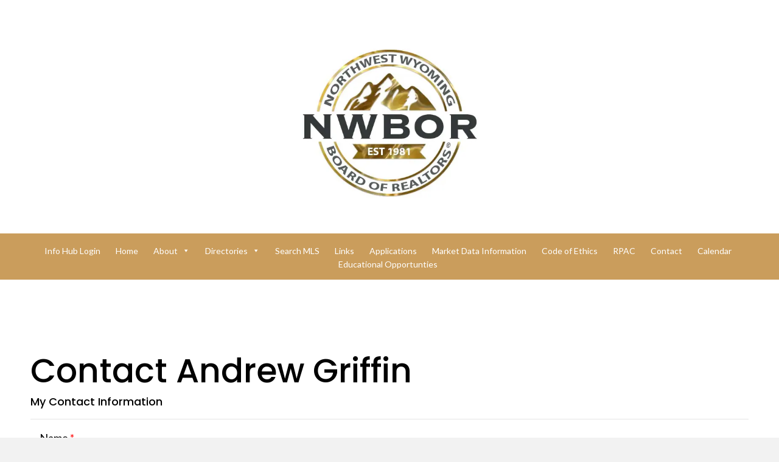

--- FILE ---
content_type: text/html; charset=utf-8
request_url: https://members.nwbor.com/find-a-realtor-office/Contact/rn95QQoL
body_size: 30366
content:
<!DOCTYPE html>
<html lang="en-US">
<head>
    <!-- TenantId: 3046; TenantKey: 323bea87-8e4d-4194-908e-3cb744492a53 -->
    <!-- IsDevMode: False -->
        <!-- Template URI: https://nwbor.com/growthzone-template/ ID 3662 -->
        <base href="https://nwbor.com" />
        <meta property="og:type" content="website" />
<meta property="og:image" content="https://res.cloudinary.com/micronetonline/image/upload/q_auto/f_auto/c_crop,h_382,w_540,x_0,y_0/v1657308905/tenants/323bea87-8e4d-4194-908e-3cb744492a53/6befa49d755a4ba498f1a85e4cac07dd/NWBOR-Logo-Gold-Flake.jpg" /><meta property="og:site_name" content="GZ Module Pages" /><meta property="og:url" content="https://members.nwbor.com/find-a-realtor-office/Contact/rn95QQoL" /> <script>
var gform;gform||(document.addEventListener("gform_main_scripts_loaded",function(){gform.scriptsLoaded=!0}),window.addEventListener("DOMContentLoaded",function(){gform.domLoaded=!0}),gform={domLoaded:!1,scriptsLoaded:!1,initializeOnLoaded:function(o){gform.domLoaded&&gform.scriptsLoaded?o():!gform.domLoaded&&gform.scriptsLoaded?window.addEventListener("DOMContentLoaded",o):document.addEventListener("gform_main_scripts_loaded",o)},hooks:{action:{},filter:{}},addAction:function(o,n,r,t){gform.addHook("action",o,n,r,t)},addFilter:function(o,n,r,t){gform.addHook("filter",o,n,r,t)},doAction:function(o){gform.doHook("action",o,arguments)},applyFilters:function(o){return gform.doHook("filter",o,arguments)},removeAction:function(o,n){gform.removeHook("action",o,n)},removeFilter:function(o,n,r){gform.removeHook("filter",o,n,r)},addHook:function(o,n,r,t,i){null==gform.hooks[o][n]&&(gform.hooks[o][n]=[]);var e=gform.hooks[o][n];null==i&&(i=n+"_"+e.length),gform.hooks[o][n].push({tag:i,callable:r,priority:t=null==t?10:t})},doHook:function(n,o,r){var t;if(r=Array.prototype.slice.call(r,1),null!=gform.hooks[n][o]&&((o=gform.hooks[n][o]).sort(function(o,n){return o.priority-n.priority}),o.forEach(function(o){"function"!=typeof(t=o.callable)&&(t=window[t]),"action"==n?t.apply(null,r):r[0]=t.apply(null,r)})),"filter"==n)return r[0]},removeHook:function(o,n,t,i){var r;null!=gform.hooks[o][n]&&(r=(r=gform.hooks[o][n]).filter(function(o,n,r){return!!(null!=i&&i!=o.tag||null!=t&&t!=o.priority)}),gform.hooks[o][n]=r)}});
</script>

<meta charset="UTF-8" />
<meta name='viewport' content='width=device-width, initial-scale=1.0' />
<meta http-equiv='X-UA-Compatible' content='IE=edge' />
<link rel="profile" href="https://gmpg.org/xfn/11" />
<meta name='robots' content='index, follow, max-image-preview:large, max-snippet:-1, max-video-preview:-1' />
	<style>img:is([sizes="auto" i], [sizes^="auto," i]) { contain-intrinsic-size: 3000px 1500px }</style>
	
	<!-- This site is optimized with the Yoast SEO plugin v26.7 - https://yoast.com/wordpress/plugins/seo/ -->
	<title>Contact Andrew Griffin  ─ Northwest Wyoming Board of Realtors</title>
	
	
	
	
	
	
	
	<meta property="article:modified_time" content="2022-11-21T16:00:11+00:00" />
	<meta name="twitter:card" content="summary_large_image" />
	<meta name="twitter:label1" content="Est. reading time" />
	<meta name="twitter:data1" content="1 minute" />
	<script type="application/ld+json" class="yoast-schema-graph">{"@context":"https://schema.org","@graph":[{"@type":"WebPage","@id":"https://nwbor.com/growthzone-template/","url":"https://nwbor.com/growthzone-template/","name":"#growthzone_heading# ─ Northwest Wyoming Board of Realtors","isPartOf":{"@id":"https://nwbor.com/#website"},"datePublished":"2022-10-11T14:23:43+00:00","dateModified":"2022-11-21T16:00:11+00:00","breadcrumb":{"@id":"https://nwbor.com/growthzone-template/#breadcrumb"},"inLanguage":"en-US","potentialAction":[{"@type":"ReadAction","target":["https://nwbor.com/growthzone-template/"]}]},{"@type":"BreadcrumbList","@id":"https://nwbor.com/growthzone-template/#breadcrumb","itemListElement":[{"@type":"ListItem","position":1,"name":"Home","item":"https://nwbor.com/"},{"@type":"ListItem","position":2,"name":"GrowthZone Template #growthzone_heading#"}]},{"@type":"WebSite","@id":"https://nwbor.com/#website","url":"https://nwbor.com/","name":"Northwest Wyoming Board of REALTORS®","description":"","potentialAction":[{"@type":"SearchAction","target":{"@type":"EntryPoint","urlTemplate":"https://nwbor.com/?s={search_term_string}"},"query-input":{"@type":"PropertyValueSpecification","valueRequired":true,"valueName":"search_term_string"}}],"inLanguage":"en-US"}]}</script>
	<!-- / Yoast SEO plugin. -->


<link rel='dns-prefetch' href='//fonts.googleapis.com' />
<link href='https://fonts.gstatic.com' crossorigin rel='preconnect' />


<link rel="preload" href="https://nwbor.com/wp-content/plugins/bb-plugin/fonts/fontawesome/5.15.4/webfonts/fa-regular-400.woff2" as="font" type="font/woff2" crossorigin="anonymous">
<link rel="preload" href="https://nwbor.com/wp-content/plugins/bb-plugin/fonts/fontawesome/5.15.4/webfonts/fa-brands-400.woff2" as="font" type="font/woff2" crossorigin="anonymous">
<link rel="preload" href="https://nwbor.com/wp-content/plugins/bb-plugin/fonts/fontawesome/5.15.4/webfonts/fa-solid-900.woff2" as="font" type="font/woff2" crossorigin="anonymous">
		<style>
			.lazyload,
			.lazyloading {
				max-width: 100%;
			}
		</style>
		<script>
window._wpemojiSettings = {"baseUrl":"https:\/\/s.w.org\/images\/core\/emoji\/16.0.1\/72x72\/","ext":".png","svgUrl":"https:\/\/s.w.org\/images\/core\/emoji\/16.0.1\/svg\/","svgExt":".svg","source":{"concatemoji":"https:\/\/nwbor.com\/wp-includes\/js\/wp-emoji-release.min.js?ver=6.8.3"}};
/*! This file is auto-generated */
!function(s,n){var o,i,e;function c(e){try{var t={supportTests:e,timestamp:(new Date).valueOf()};sessionStorage.setItem(o,JSON.stringify(t))}catch(e){}}function p(e,t,n){e.clearRect(0,0,e.canvas.width,e.canvas.height),e.fillText(t,0,0);var t=new Uint32Array(e.getImageData(0,0,e.canvas.width,e.canvas.height).data),a=(e.clearRect(0,0,e.canvas.width,e.canvas.height),e.fillText(n,0,0),new Uint32Array(e.getImageData(0,0,e.canvas.width,e.canvas.height).data));return t.every(function(e,t){return e===a[t]})}function u(e,t){e.clearRect(0,0,e.canvas.width,e.canvas.height),e.fillText(t,0,0);for(var n=e.getImageData(16,16,1,1),a=0;a<n.data.length;a++)if(0!==n.data[a])return!1;return!0}function f(e,t,n,a){switch(t){case"flag":return n(e,"\ud83c\udff3\ufe0f\u200d\u26a7\ufe0f","\ud83c\udff3\ufe0f\u200b\u26a7\ufe0f")?!1:!n(e,"\ud83c\udde8\ud83c\uddf6","\ud83c\udde8\u200b\ud83c\uddf6")&&!n(e,"\ud83c\udff4\udb40\udc67\udb40\udc62\udb40\udc65\udb40\udc6e\udb40\udc67\udb40\udc7f","\ud83c\udff4\u200b\udb40\udc67\u200b\udb40\udc62\u200b\udb40\udc65\u200b\udb40\udc6e\u200b\udb40\udc67\u200b\udb40\udc7f");case"emoji":return!a(e,"\ud83e\udedf")}return!1}function g(e,t,n,a){var r="undefined"!=typeof WorkerGlobalScope&&self instanceof WorkerGlobalScope?new OffscreenCanvas(300,150):s.createElement("canvas"),o=r.getContext("2d",{willReadFrequently:!0}),i=(o.textBaseline="top",o.font="600 32px Arial",{});return e.forEach(function(e){i[e]=t(o,e,n,a)}),i}function t(e){var t=s.createElement("script");t.src=e,t.defer=!0,s.head.appendChild(t)}"undefined"!=typeof Promise&&(o="wpEmojiSettingsSupports",i=["flag","emoji"],n.supports={everything:!0,everythingExceptFlag:!0},e=new Promise(function(e){s.addEventListener("DOMContentLoaded",e,{once:!0})}),new Promise(function(t){var n=function(){try{var e=JSON.parse(sessionStorage.getItem(o));if("object"==typeof e&&"number"==typeof e.timestamp&&(new Date).valueOf()<e.timestamp+604800&&"object"==typeof e.supportTests)return e.supportTests}catch(e){}return null}();if(!n){if("undefined"!=typeof Worker&&"undefined"!=typeof OffscreenCanvas&&"undefined"!=typeof URL&&URL.createObjectURL&&"undefined"!=typeof Blob)try{var e="postMessage("+g.toString()+"("+[JSON.stringify(i),f.toString(),p.toString(),u.toString()].join(",")+"));",a=new Blob([e],{type:"text/javascript"}),r=new Worker(URL.createObjectURL(a),{name:"wpTestEmojiSupports"});return void(r.onmessage=function(e){c(n=e.data),r.terminate(),t(n)})}catch(e){}c(n=g(i,f,p,u))}t(n)}).then(function(e){for(var t in e)n.supports[t]=e[t],n.supports.everything=n.supports.everything&&n.supports[t],"flag"!==t&&(n.supports.everythingExceptFlag=n.supports.everythingExceptFlag&&n.supports[t]);n.supports.everythingExceptFlag=n.supports.everythingExceptFlag&&!n.supports.flag,n.DOMReady=!1,n.readyCallback=function(){n.DOMReady=!0}}).then(function(){return e}).then(function(){var e;n.supports.everything||(n.readyCallback(),(e=n.source||{}).concatemoji?t(e.concatemoji):e.wpemoji&&e.twemoji&&(t(e.twemoji),t(e.wpemoji)))}))}((window,document),window._wpemojiSettings);
</script>
<style id='wp-emoji-styles-inline-css'>

	img.wp-smiley, img.emoji {
		display: inline !important;
		border: none !important;
		box-shadow: none !important;
		height: 1em !important;
		width: 1em !important;
		margin: 0 0.07em !important;
		vertical-align: -0.1em !important;
		background: none !important;
		padding: 0 !important;
	}
</style>
<link rel='stylesheet' id='wp-block-library-css' href='https://nwbor.com/wp-includes/css/dist/block-library/style.min.css?ver=6.8.3' media='all' />
<style id='wp-block-library-theme-inline-css'>
.wp-block-audio :where(figcaption){color:#555;font-size:13px;text-align:center}.is-dark-theme .wp-block-audio :where(figcaption){color:#ffffffa6}.wp-block-audio{margin:0 0 1em}.wp-block-code{border:1px solid #ccc;border-radius:4px;font-family:Menlo,Consolas,monaco,monospace;padding:.8em 1em}.wp-block-embed :where(figcaption){color:#555;font-size:13px;text-align:center}.is-dark-theme .wp-block-embed :where(figcaption){color:#ffffffa6}.wp-block-embed{margin:0 0 1em}.blocks-gallery-caption{color:#555;font-size:13px;text-align:center}.is-dark-theme .blocks-gallery-caption{color:#ffffffa6}:root :where(.wp-block-image figcaption){color:#555;font-size:13px;text-align:center}.is-dark-theme :root :where(.wp-block-image figcaption){color:#ffffffa6}.wp-block-image{margin:0 0 1em}.wp-block-pullquote{border-bottom:4px solid;border-top:4px solid;color:currentColor;margin-bottom:1.75em}.wp-block-pullquote cite,.wp-block-pullquote footer,.wp-block-pullquote__citation{color:currentColor;font-size:.8125em;font-style:normal;text-transform:uppercase}.wp-block-quote{border-left:.25em solid;margin:0 0 1.75em;padding-left:1em}.wp-block-quote cite,.wp-block-quote footer{color:currentColor;font-size:.8125em;font-style:normal;position:relative}.wp-block-quote:where(.has-text-align-right){border-left:none;border-right:.25em solid;padding-left:0;padding-right:1em}.wp-block-quote:where(.has-text-align-center){border:none;padding-left:0}.wp-block-quote.is-large,.wp-block-quote.is-style-large,.wp-block-quote:where(.is-style-plain){border:none}.wp-block-search .wp-block-search__label{font-weight:700}.wp-block-search__button{border:1px solid #ccc;padding:.375em .625em}:where(.wp-block-group.has-background){padding:1.25em 2.375em}.wp-block-separator.has-css-opacity{opacity:.4}.wp-block-separator{border:none;border-bottom:2px solid;margin-left:auto;margin-right:auto}.wp-block-separator.has-alpha-channel-opacity{opacity:1}.wp-block-separator:not(.is-style-wide):not(.is-style-dots){width:100px}.wp-block-separator.has-background:not(.is-style-dots){border-bottom:none;height:1px}.wp-block-separator.has-background:not(.is-style-wide):not(.is-style-dots){height:2px}.wp-block-table{margin:0 0 1em}.wp-block-table td,.wp-block-table th{word-break:normal}.wp-block-table :where(figcaption){color:#555;font-size:13px;text-align:center}.is-dark-theme .wp-block-table :where(figcaption){color:#ffffffa6}.wp-block-video :where(figcaption){color:#555;font-size:13px;text-align:center}.is-dark-theme .wp-block-video :where(figcaption){color:#ffffffa6}.wp-block-video{margin:0 0 1em}:root :where(.wp-block-template-part.has-background){margin-bottom:0;margin-top:0;padding:1.25em 2.375em}
</style>
<style id='classic-theme-styles-inline-css'>
/*! This file is auto-generated */
.wp-block-button__link{color:#fff;background-color:#32373c;border-radius:9999px;box-shadow:none;text-decoration:none;padding:calc(.667em + 2px) calc(1.333em + 2px);font-size:1.125em}.wp-block-file__button{background:#32373c;color:#fff;text-decoration:none}
</style>
<style id='global-styles-inline-css'>
:root{--wp--preset--aspect-ratio--square: 1;--wp--preset--aspect-ratio--4-3: 4/3;--wp--preset--aspect-ratio--3-4: 3/4;--wp--preset--aspect-ratio--3-2: 3/2;--wp--preset--aspect-ratio--2-3: 2/3;--wp--preset--aspect-ratio--16-9: 16/9;--wp--preset--aspect-ratio--9-16: 9/16;--wp--preset--color--black: #000000;--wp--preset--color--cyan-bluish-gray: #abb8c3;--wp--preset--color--white: #ffffff;--wp--preset--color--pale-pink: #f78da7;--wp--preset--color--vivid-red: #cf2e2e;--wp--preset--color--luminous-vivid-orange: #ff6900;--wp--preset--color--luminous-vivid-amber: #fcb900;--wp--preset--color--light-green-cyan: #7bdcb5;--wp--preset--color--vivid-green-cyan: #00d084;--wp--preset--color--pale-cyan-blue: #8ed1fc;--wp--preset--color--vivid-cyan-blue: #0693e3;--wp--preset--color--vivid-purple: #9b51e0;--wp--preset--gradient--vivid-cyan-blue-to-vivid-purple: linear-gradient(135deg,rgba(6,147,227,1) 0%,rgb(155,81,224) 100%);--wp--preset--gradient--light-green-cyan-to-vivid-green-cyan: linear-gradient(135deg,rgb(122,220,180) 0%,rgb(0,208,130) 100%);--wp--preset--gradient--luminous-vivid-amber-to-luminous-vivid-orange: linear-gradient(135deg,rgba(252,185,0,1) 0%,rgba(255,105,0,1) 100%);--wp--preset--gradient--luminous-vivid-orange-to-vivid-red: linear-gradient(135deg,rgba(255,105,0,1) 0%,rgb(207,46,46) 100%);--wp--preset--gradient--very-light-gray-to-cyan-bluish-gray: linear-gradient(135deg,rgb(238,238,238) 0%,rgb(169,184,195) 100%);--wp--preset--gradient--cool-to-warm-spectrum: linear-gradient(135deg,rgb(74,234,220) 0%,rgb(151,120,209) 20%,rgb(207,42,186) 40%,rgb(238,44,130) 60%,rgb(251,105,98) 80%,rgb(254,248,76) 100%);--wp--preset--gradient--blush-light-purple: linear-gradient(135deg,rgb(255,206,236) 0%,rgb(152,150,240) 100%);--wp--preset--gradient--blush-bordeaux: linear-gradient(135deg,rgb(254,205,165) 0%,rgb(254,45,45) 50%,rgb(107,0,62) 100%);--wp--preset--gradient--luminous-dusk: linear-gradient(135deg,rgb(255,203,112) 0%,rgb(199,81,192) 50%,rgb(65,88,208) 100%);--wp--preset--gradient--pale-ocean: linear-gradient(135deg,rgb(255,245,203) 0%,rgb(182,227,212) 50%,rgb(51,167,181) 100%);--wp--preset--gradient--electric-grass: linear-gradient(135deg,rgb(202,248,128) 0%,rgb(113,206,126) 100%);--wp--preset--gradient--midnight: linear-gradient(135deg,rgb(2,3,129) 0%,rgb(40,116,252) 100%);--wp--preset--font-size--small: 13px;--wp--preset--font-size--medium: 20px;--wp--preset--font-size--large: 36px;--wp--preset--font-size--x-large: 42px;--wp--preset--spacing--20: 0.44rem;--wp--preset--spacing--30: 0.67rem;--wp--preset--spacing--40: 1rem;--wp--preset--spacing--50: 1.5rem;--wp--preset--spacing--60: 2.25rem;--wp--preset--spacing--70: 3.38rem;--wp--preset--spacing--80: 5.06rem;--wp--preset--shadow--natural: 6px 6px 9px rgba(0, 0, 0, 0.2);--wp--preset--shadow--deep: 12px 12px 50px rgba(0, 0, 0, 0.4);--wp--preset--shadow--sharp: 6px 6px 0px rgba(0, 0, 0, 0.2);--wp--preset--shadow--outlined: 6px 6px 0px -3px rgba(255, 255, 255, 1), 6px 6px rgba(0, 0, 0, 1);--wp--preset--shadow--crisp: 6px 6px 0px rgba(0, 0, 0, 1);}:where(.is-layout-flex){gap: 0.5em;}:where(.is-layout-grid){gap: 0.5em;}body .is-layout-flex{display: flex;}.is-layout-flex{flex-wrap: wrap;align-items: center;}.is-layout-flex > :is(*, div){margin: 0;}body .is-layout-grid{display: grid;}.is-layout-grid > :is(*, div){margin: 0;}:where(.wp-block-columns.is-layout-flex){gap: 2em;}:where(.wp-block-columns.is-layout-grid){gap: 2em;}:where(.wp-block-post-template.is-layout-flex){gap: 1.25em;}:where(.wp-block-post-template.is-layout-grid){gap: 1.25em;}.has-black-color{color: var(--wp--preset--color--black) !important;}.has-cyan-bluish-gray-color{color: var(--wp--preset--color--cyan-bluish-gray) !important;}.has-white-color{color: var(--wp--preset--color--white) !important;}.has-pale-pink-color{color: var(--wp--preset--color--pale-pink) !important;}.has-vivid-red-color{color: var(--wp--preset--color--vivid-red) !important;}.has-luminous-vivid-orange-color{color: var(--wp--preset--color--luminous-vivid-orange) !important;}.has-luminous-vivid-amber-color{color: var(--wp--preset--color--luminous-vivid-amber) !important;}.has-light-green-cyan-color{color: var(--wp--preset--color--light-green-cyan) !important;}.has-vivid-green-cyan-color{color: var(--wp--preset--color--vivid-green-cyan) !important;}.has-pale-cyan-blue-color{color: var(--wp--preset--color--pale-cyan-blue) !important;}.has-vivid-cyan-blue-color{color: var(--wp--preset--color--vivid-cyan-blue) !important;}.has-vivid-purple-color{color: var(--wp--preset--color--vivid-purple) !important;}.has-black-background-color{background-color: var(--wp--preset--color--black) !important;}.has-cyan-bluish-gray-background-color{background-color: var(--wp--preset--color--cyan-bluish-gray) !important;}.has-white-background-color{background-color: var(--wp--preset--color--white) !important;}.has-pale-pink-background-color{background-color: var(--wp--preset--color--pale-pink) !important;}.has-vivid-red-background-color{background-color: var(--wp--preset--color--vivid-red) !important;}.has-luminous-vivid-orange-background-color{background-color: var(--wp--preset--color--luminous-vivid-orange) !important;}.has-luminous-vivid-amber-background-color{background-color: var(--wp--preset--color--luminous-vivid-amber) !important;}.has-light-green-cyan-background-color{background-color: var(--wp--preset--color--light-green-cyan) !important;}.has-vivid-green-cyan-background-color{background-color: var(--wp--preset--color--vivid-green-cyan) !important;}.has-pale-cyan-blue-background-color{background-color: var(--wp--preset--color--pale-cyan-blue) !important;}.has-vivid-cyan-blue-background-color{background-color: var(--wp--preset--color--vivid-cyan-blue) !important;}.has-vivid-purple-background-color{background-color: var(--wp--preset--color--vivid-purple) !important;}.has-black-border-color{border-color: var(--wp--preset--color--black) !important;}.has-cyan-bluish-gray-border-color{border-color: var(--wp--preset--color--cyan-bluish-gray) !important;}.has-white-border-color{border-color: var(--wp--preset--color--white) !important;}.has-pale-pink-border-color{border-color: var(--wp--preset--color--pale-pink) !important;}.has-vivid-red-border-color{border-color: var(--wp--preset--color--vivid-red) !important;}.has-luminous-vivid-orange-border-color{border-color: var(--wp--preset--color--luminous-vivid-orange) !important;}.has-luminous-vivid-amber-border-color{border-color: var(--wp--preset--color--luminous-vivid-amber) !important;}.has-light-green-cyan-border-color{border-color: var(--wp--preset--color--light-green-cyan) !important;}.has-vivid-green-cyan-border-color{border-color: var(--wp--preset--color--vivid-green-cyan) !important;}.has-pale-cyan-blue-border-color{border-color: var(--wp--preset--color--pale-cyan-blue) !important;}.has-vivid-cyan-blue-border-color{border-color: var(--wp--preset--color--vivid-cyan-blue) !important;}.has-vivid-purple-border-color{border-color: var(--wp--preset--color--vivid-purple) !important;}.has-vivid-cyan-blue-to-vivid-purple-gradient-background{background: var(--wp--preset--gradient--vivid-cyan-blue-to-vivid-purple) !important;}.has-light-green-cyan-to-vivid-green-cyan-gradient-background{background: var(--wp--preset--gradient--light-green-cyan-to-vivid-green-cyan) !important;}.has-luminous-vivid-amber-to-luminous-vivid-orange-gradient-background{background: var(--wp--preset--gradient--luminous-vivid-amber-to-luminous-vivid-orange) !important;}.has-luminous-vivid-orange-to-vivid-red-gradient-background{background: var(--wp--preset--gradient--luminous-vivid-orange-to-vivid-red) !important;}.has-very-light-gray-to-cyan-bluish-gray-gradient-background{background: var(--wp--preset--gradient--very-light-gray-to-cyan-bluish-gray) !important;}.has-cool-to-warm-spectrum-gradient-background{background: var(--wp--preset--gradient--cool-to-warm-spectrum) !important;}.has-blush-light-purple-gradient-background{background: var(--wp--preset--gradient--blush-light-purple) !important;}.has-blush-bordeaux-gradient-background{background: var(--wp--preset--gradient--blush-bordeaux) !important;}.has-luminous-dusk-gradient-background{background: var(--wp--preset--gradient--luminous-dusk) !important;}.has-pale-ocean-gradient-background{background: var(--wp--preset--gradient--pale-ocean) !important;}.has-electric-grass-gradient-background{background: var(--wp--preset--gradient--electric-grass) !important;}.has-midnight-gradient-background{background: var(--wp--preset--gradient--midnight) !important;}.has-small-font-size{font-size: var(--wp--preset--font-size--small) !important;}.has-medium-font-size{font-size: var(--wp--preset--font-size--medium) !important;}.has-large-font-size{font-size: var(--wp--preset--font-size--large) !important;}.has-x-large-font-size{font-size: var(--wp--preset--font-size--x-large) !important;}
:where(.wp-block-post-template.is-layout-flex){gap: 1.25em;}:where(.wp-block-post-template.is-layout-grid){gap: 1.25em;}
:where(.wp-block-columns.is-layout-flex){gap: 2em;}:where(.wp-block-columns.is-layout-grid){gap: 2em;}
:root :where(.wp-block-pullquote){font-size: 1.5em;line-height: 1.6;}
</style>
<link rel='stylesheet' id='fl-builder-layout-898-css' href='https://nwbor.com/wp-content/uploads/bb-plugin/cache/898-layout.css?ver=f095db7a77063d1d48d9b1d25d9d64df' media='all' />
<link rel='stylesheet' id='wp-components-css' href='https://nwbor.com/wp-includes/css/dist/components/style.min.css?ver=6.8.3' media='all' />
<link rel='stylesheet' id='godaddy-styles-css' href='https://nwbor.com/wp-content/mu-plugins/vendor/wpex/godaddy-launch/includes/Dependencies/GoDaddy/Styles/build/latest.css?ver=2.0.2' media='all' />
<link rel='stylesheet' id='font-awesome-5-css' href='https://nwbor.com/wp-content/plugins/bb-plugin/fonts/fontawesome/5.15.4/css/all.min.css?ver=2.6.3' media='all' />
<link rel='stylesheet' id='uabb-animate-css' href='https://nwbor.com/wp-content/plugins/bb-ultimate-addon/modules/info-list/css/animate.css' media='all' />
<link rel='stylesheet' id='ultimate-icons-css' href='https://nwbor.com/wp-content/uploads/bb-plugin/icons/ultimate-icons/style.css?ver=2.6.3' media='all' />
<link rel='stylesheet' id='fl-builder-layout-bundle-aef77d0cac2b867d9aa770a82be712a9-css' href='https://nwbor.com/wp-content/uploads/bb-plugin/cache/aef77d0cac2b867d9aa770a82be712a9-layout-bundle.css?ver=2.6.3-1.4.5.1' media='all' />
<link rel='stylesheet' id='megamenu-css' href='https://nwbor.com/wp-content/uploads/maxmegamenu/style.css?ver=60e105' media='all' />
<link rel='stylesheet' id='dashicons-css' href='https://nwbor.com/wp-includes/css/dashicons.min.css?ver=6.8.3' media='all' />
<link rel='stylesheet' id='wp_listings-css' href='https://nwbor.com/wp-content/plugins/idx-broker-platinum/assets/css/wp-listings.min.css?ver=1.0' media='all' />
<link rel='stylesheet' id='wp_listings_widgets-css' href='https://nwbor.com/wp-content/plugins/idx-broker-platinum/assets/css/wp-listings-widgets.min.css?ver=1.0.0' media='all' />
<link rel='stylesheet' id='gd-core-css' href='https://nwbor.com/wp-content/plugins/pws-core/public/css/GD-cORe-public.css?ver=4.0.0' media='all' />
<link rel='stylesheet' id='jquery-magnificpopup-css' href='https://nwbor.com/wp-content/plugins/bb-plugin/css/jquery.magnificpopup.min.css?ver=2.6.3' media='all' />
<link rel='stylesheet' id='base-4-css' href='https://nwbor.com/wp-content/themes/bb-theme/css/base-4.min.css?ver=1.7.10' media='all' />
<link rel='stylesheet' id='fl-automator-skin-css' href='https://nwbor.com/wp-content/uploads/bb-theme/skin-6332797480dad.css?ver=1.7.10' media='all' />
<link rel='stylesheet' id='pp-animate-css' href='https://nwbor.com/wp-content/plugins/bbpowerpack/assets/css/animate.min.css?ver=3.5.1' media='all' />
<link rel='stylesheet' id='fl-builder-google-fonts-d80ff3982632b03c924093847058d1ae-css' href='//fonts.googleapis.com/css?family=Lato%3A400%2C300%2C700%7CPoppins%3A500&#038;ver=6.8.3' media='all' />
<script src="https://nwbor.com/wp-includes/js/jquery/jquery.min.js?ver=3.7.1" id="jquery-core-js"></script>
<script src="https://nwbor.com/wp-includes/js/jquery/jquery-migrate.min.js?ver=3.4.1" id="jquery-migrate-js"></script>
<script src="https://nwbor.com/wp-includes/js/imagesloaded.min.js?ver=6.8.3" id="imagesloaded-js"></script>
<script src="https://nwbor.com/wp-content/plugins/pws-core/public/js/GD-cORe-public.js?ver=4.0.0" id="gd-core-js"></script>
<script id="smush-lazy-load-js-before">
var smushLazyLoadOptions = {"autoResizingEnabled":false,"autoResizeOptions":{"precision":5,"skipAutoWidth":true}};
</script>
<script src="https://nwbor.com/wp-content/plugins/wp-smush-pro/app/assets/js/smush-lazy-load.min.js?ver=3.23.2" id="smush-lazy-load-js"></script>
<link rel="https://api.w.org/" href="https://nwbor.com/wp-json/" /><link rel="EditURI" type="application/rsd+xml" title="RSD" href="https://nwbor.com/xmlrpc.php?rsd" />
<link rel='shortlink' href='https://nwbor.com/?p=898' />


		<script>
			var bb_powerpack = {
				ajaxurl: 'https://nwbor.com/wp-admin/admin-ajax.php',
				search_term: '',
				callback: function() {}
			};
		</script>
		

<!-- WordPress Version 6.8.3 -->
<!-- IDX Broker WordPress Plugin 3.2.6 Activated -->
<!-- IDX Broker WordPress Plugin Wrapper Meta-->

		<script>
			document.documentElement.className = document.documentElement.className.replace('no-js', 'js');
		</script>
		<link rel="icon" href="https://nwbor.com/wp-content/uploads/2022/03/Favicon.png" sizes="32x32" />
<link rel="icon" href="https://nwbor.com/wp-content/uploads/2022/03/Favicon.png" sizes="192x192" />
<link rel="apple-touch-icon" href="https://nwbor.com/wp-content/uploads/2022/03/Favicon.png" />
<meta name="msapplication-TileImage" content="https://nwbor.com/wp-content/uploads/2022/03/Favicon.png" />
		<style id="wp-custom-css">
			
/*-------------------------------
            TYPOGRAPHY 
--------------------------------
*/

.fl-node-cfdrpg8qiwk5 ol {
    padding-left: 20px !important;
}

#mega-menu-wrap-header #mega-menu-header > li.mega-menu-flyout ul.mega-sub-menu li.mega-menu-item {
    border-bottom: 1px solid #2a2d7c !important;
}


.pp-card-slider.swiper-container-fade.swiper-container-vertical.pp-card-slider-initialized{
	text-align: center !important;
}
.page-id-4 div#map .fl-row-content-wrap {
    display: none;
}

input#gform_submit_button_1:hover {
    border-color: #fc097c !important;
}

span.uabb-button-text.uabb-creative-button-text {
    text-transform: initial !important;
}
input#uabb-subscribe-form-fname {
    border-radius: 30px !important;
}






h2.widgettitle {
    font-size: 24px !important;
}

.banner-content3{
    position: relative;
}
.banner-content3 .pp-button-wrap {
    position: absolute;
    right: -141px;
    top: -184px;
    transform-origin: right;
    transform: translate(-11%, -49%) rotate(450deg);
}
@media screen and (max-width:768px){
	
	
	.banner-content3 .pp-button-wrap {
    position: relative;
    right: auto;
    top: auto;
    transform-origin: unset;
    transform: none;
}
.banner-content3 .pp-button-wrap {
    position: relative;
    right: auto;
    top: auto;
    transform-origin: unset;
    transform: none;
}
}
.banner-content3{
    position: relative;
}

.fl-form-success-message {
    padding-top: 15px !important;
}


ul.pp-icon-list-items.pp-list-type-number span.pp-list-item-icon {
    margin-top: -4px !important;
}

 

.fl-form-success-message {
    color: #ffffff !important;
}






.pp-button-wrap.pp-button-width-auto a {
    padding-top: 9px !important;
}

span#input_1_4_5_container {
    flex: 0 0 100% !important;
    padding-right: 0 !important;
}
 .pp-gf-content .gform_wrapper .gfield input:not([type='radio']):not([type='checkbox']):not([type='submit']):not([type='button']):not([type='image']):not([type='file']),  .pp-gf-content .gform_wrapper .gfield select,  .pp-gf-content .gform_wrapper .gfield textarea {
    font-size: 18px !important;
}
span#gfield_upload_rules_1_8, input#input_1_8 {
    color: #bf1e2e !important;
}

input#input_1_6 {
    text-transform: capitalize !important;
}
div.fl-node-616ff06eca278 .pp-heading-content .pp-heading .heading-title span.pp-primary-title {
    -webkit-text-fill-color: #000000 !important;
}



body p, 
.entry-content p, 
.entry-content ul li,  
.entry-content ul,  
.entry-content a, 
.pp-sub-heading p {

}
.footer-row ul#menu-main-menu-1 {
    padding-top: 0px;
}
a:focus {
    outline: none;
}
a.uabb-infobox-cta-link {
    border-bottom: 1px solid #ffffff;
}

.pp-restaurant-menu-item-price {
    color: #efba39 !important;
}
.foz .pp-restaurant-menu-item-price {
    color: #000000 !important;
}

.pp-social-icon a {
    height: 36px !important;
}

/*--------------------------------
            HEADER 
---------------------------------*/
/*---
  Media queries? Y/N
---*/
#menu-main-menu-2 li:last-child a{
   border: none !important;
}


.logo img {
    position: relative;
    z-index: 99;
}



ul#menu-mobile-menu-1 {
	padding-top: 140px;
}

/*-------------------------------
            NAVIGATION
--------------------------------*/
/*---
  Media queries? Y/N
---*/

.uabb-creative-menu .menu.uabb-creative-menu-horizontal ul.sub-menu > li a span.uabb-menu-toggle {
    float: none;
}

/*--------------------------------
            BUTTONS
----------------------------------*/
/*---
  Media queries? Y/N
---*/

a.button, 
span.fl-button-text, 
span.uabb-button-text.uabb-creative-button-text, 
.gform_button.button, 
a.fl-button {

}
.uabb-creative-menu-mobile-toggle.hamburger {
    outline: none;
}
/*
input#gform_submit_button_1 {
    padding-bottom: 12px !important;
}*/

/*----------------------------------
            FOOTER
---------------------------------*/
/*---
  Media queries? Y/N
---*/


/*------------------------------
            BB MODULES
---------------------------------*/

/*---
  MODULE NAME
  Description of section
  Media queries? Y/N
---*/


/*------------------------------
            PAGE SPECIFIC 
---------------------------------*/

/*---
  PAGE NAME
  Description of section
  Media queries? Y/N
---*/

/* Contact Page*/

div#gform_confirmation_message_1 p,
div#gform_confirmation_wrapper_2 p {
	margin-bottom: 10px;
	}
div#gform_confirmation_message_1 {
    margin-bottom: 10px !important;
	margin-top: 5px !important;
}


input#gform_submit_button_1{
	margin-bottom: 0px;
}




@media (max-width: 1918px) and (min-width: 1367px){

	
}

@media (max-width: 1700px) and (min-width: 1501px){
	
	div#col6 .fl-col-content.fl-node-content {
    margin-top: 200px;
    margin-right: 60px;
    margin-bottom: 200px;
    margin-left: 30px;
}
div#col5 .fl-col-content {
    margin-top: 150px !important;
    margin-right: 30px !important;
    margin-bottom: 150px !important;
    margin-left: 60px !important;
}
}

@media (min-width: 1025px) and (max-width: 1365px) {
	div#hero2 .fl-row-content-wrap {
    background-size: 708px;
    min-height: 75vh;
}
	

}








/*-------------------------------
        LARGE SCREENS ONLY
---------------------------------*/

@media screen and (min-width: 769px){ 

		.pp-card-slider-container .pp-card-slider-image{max-width: 300px;flex-shrink: 0;height: auto;border-radius: 0px;margin-left: 0px;margin-right: 0px;width: auto;}
	ul#menu-footer-menu {
    text-align: center !important;
}
	
	.page-id-4 div#map .fl-row-content-wrap {
    display: none;
}
	
	.uabb-info-list-content-wrapper.uabb-info-list-left .uabb-info-list-icon {
    margin-right: 10px !important;
}
	
	.headmain li.uabb-info-list-item.info-list-item-dynamic1 {
    margin-left: 20px !important;
}
	
.headmain ul.uabb-info-list-wrapper.uabb-info-list-left {
    display: flex;
    float: right;
}


	div#footer-last .uabb-module-content.uabb-info-list {
    float: right !important;
}

	

div#gform_confirmation_wrapper_2 {
    margin-top: -2px;
}
	
		span#input_1_5_3_container {
    flex: 0 0 33% !important;
}
	span#input_1_5_4_container {
    flex: 0 0 33% !important;
}
	
	span#input_1_5_5_container {
    flex: 0 0 33% !important;
    margin-left: 5px !important;
}
	
	.gform_wrapper.gravity-theme .ginput_container_address .ginput_left {
    padding-right: 0% !important;
}
	
	.headmain a.pp-button {
    margin-bottom: -7px;
}
	
	

	.list2 .pp-icon-list ul.pp-icon-list-items.pp-list-type-icon li.pp-icon-list-item {
    width:49%;
    display: inline-block !important;
    vertical-align: top;
}
	
		div#sticky-img {
    position: sticky;
    top: 0;
    padding-top: 20px;
}
	
.list3 .pp-icon-list ul.pp-icon-list-items.pp-list-type-icon li.pp-icon-list-item {
    width: 24.50%;
    display: inline-block !important;
    vertical-align: top;
}

	
	.pp-subscribe-form-inner.pp-clearfix {
    display: inline;
}
	.pp-form-success-message {
    margin-bottom: -50px;
}
 .fl-node-612adddff0553 .pp-subscribe-form a.fl-button:visited {
	margin-top: -75px !important;
	}



}


/*-------------------------------
        LAPTOP SCREEN - 1366
---------------------------------*/

@media screen and (max-width: 1366px){ 


}
@media (max-width: 1835px) and (min-width: 1367px){

	

}

@media (min-width: 1025px) and (max-width: 1500px) {
	

	.fl-node-wyuq3imex4la > .fl-col-content {
    padding-right: 20px !important;
    padding-left: 20px !important;
}
	
	div#h1col .fl-col-content {
    margin-top: -135px;
}
		div#head1 {
    width: 32.6% !important;
}
	div#head2 {
    width: 48.4% !important;
}
	div#head3 {
    width: 100%;
}
	
		div#head11 {
    width: 15% !important;
}
	div#head12 {
    width: 58.56% !important;
}
	div#head13 {
    width: 16.44%;
}

	
	div#sec2 .pp-sub-heading {
    margin-right: 20%;
}
	
	div#col2 .fl-col-content {
    padding-right: 20px;
    padding-left: 20px;
}

	
	
	
div#hero .uabb-infobox-title-prefix {
    font-size: 48px;
}
		div#hero .uabb-infobox-title {
    font-size: 68px;
}
	div#hero .uabb-infobox-text.uabb-text-editor {
    font-size: 18px;
	
}
	
	
	.headmain span.uabb-infobox-title {
    font-size: 24px;
}

.headmain span.uabb-infobox-title-prefix{
    font-size: 24px;
}
	.footer-row span.uabb-infobox-title {
    font-size: 24px;
}

.footer-row span.uabb-infobox-title-prefix{
    font-size: 24px;
}

	
	




	
	.banner-content3 {
    width: 50% !important;
}
	
	
	.banner-content3 .pp-button-wrap {
    position: absolute;
    right: -3px;
    bottom: 0;
    top: 97%;
    transform-origin: right;
    transform: translate(-2%, 15%) rotate(
450deg);
}
.banner-content3 .pp-button-wrap a.pp-button {
    padding-left: 49px;
    padding-right: 49px;
}
	
	h2.uabb-sf-heading {
    font-size: 34px !important;
}
	
.hero .uabb-infobox-title-prefix {
    font-size: 62px;
}
	.hero .uabb-infobox-title {
    font-size: 62px !important;
}
	
	div#head-1 {
    width: 26%;
}
	div#head-2 {
    width: 24%;
}
	div#head-3 {
    width: 17%;
}
	div#head-4 {
    width: 18%;
}
	
	
	
	

	h2.heading-title span.title-text.pp-secondary-title {
    font-size: 32px !important;
}

	h2.heading-title span.title-text.pp-primary-title {
    font-size: 48px !important;
}



	h2.gform_title {
    font-size: 32px !important;
}
	
	


	
	h3.heading-title {
    font-size: 22px !important;
}


	h1.heading-title span.title-text.pp-primary-title {
    font-size: 76px !important;
}
		h1.heading-title span.title-text.pp-secondary-title{
    font-size: 36px !important;
}
	
	

	.hero .uabb-infobox-text.uabb-text-editor {
        font-size: 20px;
   
}
	
	
	
	.hero .fl-rich-text p {
    font-size: 18px !important;
}
	
}






	


/*-------------------------------
      IPAD PRO SCREENS - 1024
---------------------------------*/


@media (min-width: 1024px) and (max-width: 1650px) {

}

@media screen and (max-width: 1024px){ 


}


/*--------------------------------
    TABLET SCREENS AND SMALLER
--------------------------------*/

@media screen and (max-width: 768px){
	
	
	.fl-node-sbktj6f1g2p7 .pp-card-slider-container .pp-card-slider-image{width: 100%;height: AUTO;max-width: 300px;}
	
	#mega-menu-wrap-header #mega-menu-header li.mega-menu-item-has-children > a.mega-menu-link > span.mega-indicator {
    float: initial !important;
}
	


	
	#mega-menu-wrap-header #mega-menu-header > li.mega-menu-item > a.mega-menu-link {
		text-align: center !important;
	}
	a.mega-menu-link {
    text-align: center !important;
}
	
	ul.mega-sub-menu {
		border: 1px solid #ffffff !important;
	}
	.fl-node-nmyqct7i0j8x > .fl-col-content {
    background-image: none !important;
}
	.fl-col.fl-node-c5v48rk7p6lg .fl-col-content.fl-node-content {
    background-image: none !important;
}
	
	
	div#our .fl-col-content {
    background-color: #064b75;
}
	
	
	h2.heading-title {
    font-size: 28px !important;
}

	

	


	.bx-wrapper .bx-controls-auto, .bx-wrapper .bx-pager {
		bottom: 8px !important;
	}
	
div#hero .fl-row-content-wrap {
    background-image: none !important;
    background-color: #064b75 !important;
}
	
.uabb-creative-menu.off-canvas .menu > li > a
{
display: inline-block;
}
	
	
header.fl-builder-content.fl-builder-content-8 {
    position: initial !important;
}
	

	
	li#menu-item-20 {
    margin-right: 20px !important;
}
	.fl-builder-shape-layer {
    display: none !important;
}
	
	
	legend {
    text-align: center !important;
}
	#wpmem_login, #wpmem_msg, #wpmem_reg, .wpmem_msg {
    width: 100% !important;
}
	p.login_status {
    text-align: center !important;
}
	p.register_status {
    text-align: center;
}
	div#hero video {
    display: none !important;
}
	
	header.fl-builder-content.fl-builder-content-33 {
    position: initial !important;
}

	
	.uabb-info-list-content.uabb-info-list-top {
    margin-left: 0px !important;
}
	
	
	
	
	header.fl-builder-content.fl-builder-content-21 {
    position: initial !important;
}

	
	h3.uabb-testimonial-author-name {
    margin-top: 20px !important;
}

	
.list-item ul li{
		width: 49%;
    display: inline-block !important;
    vertical-align: top;
	}
	



	.gform_footer.top_label {
    text-align: center !important;
}

	
	div#hero .fl-row-content-wrap {

}
	div#hero .fl-row-content-wrap:after {
    background-color: rgba(0,0,0,0);
}




	
	.uabb-creative-menu.off-canvas .menu > li {
    padding-bottom: 10px !important;
}


	
	.headmain a.uabb-infobox-module-link {
    width: 234px !important;
}
	.footer-row a.uabb-infobox-module-link {
    width: 234px !important;
}
	
	
	span.uabb-menu-toggle {
    margin-left: -30px !important;
}



.pp-dual-button-content.clearfix {
    text-align: center !important;
}
	

	.uabb-off-canvas-menu.uabb-menu-right {
    padding-top: 60px !important;
}
	
	
	
	
	.last .fl-row-content-wrap {
    background-image: none;
    background-color: #e5e5e5;
}

	
	.hero .fl-row-content-wrap {
    background-color: #f8f8f8 !important;
    background-image: none;
}
	
	
	
	ul#menu-main-menu-6 {
    text-align: center !important;
}
	
	
	
	.uabb-team-content {
    text-align: center !important;
}
	
	.pp-form-success-message {
    text-align: center !important;
}

	div#gform_confirmation_wrapper_2 {
    padding-bottom: 0px !important;
}
	



	
		.uabb-module-content.uabb-dual-button.uabb-align-left {
    justify-content: center !important;
}

.fl-row.fl-row-full-width.fl-row-bg-none.headmain {
    background-color: #ffffff !important;
}


div#sticky-img {
    position: relative;
    top: 0;
    padding-top: 20px;
}
	
	.pp-form-success-message {
    margin-bottom: -20px !important;
}

	.uabb-creative-menu .menu {
		margin-top: 5px !important;
	}
	.uabb-info-list-icon {
		margin-bottom: 5px !important;
	}
	.button_div .buttons,
	.gform_footer input#gform_submit_button_2,
	.gform_footer input#gform_submit_button_1 {
		line-height: 22px;
		margin-bottom: 0px;
	}
	.fl-builder-content[data-overlay="1"]:not(.fl-theme-builder-header-sticky) {
		position: relative;
		width: 100%;
		z-index: 100;
	}
	.fl-col-small {
		max-width: 100%;
	}
	.fl-col-small:not(.fl-col-small-full-width) {
		max-width: 100%;
	}	
	.fl-row-content-wrap:after{
		width:100% !important;
	}

}


/*-------------------------------
        MOBILE SCREENS ONLY
---------------------------------*/
@media (min-width: 481px) and (max-width: 768px) {
	
	

	

	
	.list4 .pp-icon-list ul.pp-icon-list-items.pp-list-type-icon li.pp-icon-list-item {
    width:49%;
    display: inline-block !important;
    vertical-align: top;
}
	.list3 .pp-icon-list ul.pp-icon-list-items.pp-list-type-icon li.pp-icon-list-item {
    width:49%;
    display: inline-block !important;
    vertical-align: top;
}

}


@media screen and (max-width: 480px){ 
	
	div#head1 .uabb-infobox-left-right-wrap {
    text-align: center !important;
}
	
	.fl-module-info-list.fl-node-bq94hdvljgyf .uabb-info-list-description.uabb-text-editor.info-list-description-dynamic1 a, .fl-module-info-list.fl-node-0v532btarye7 .uabb-info-list-content.uabb-info-list-left.info-list-content-dynamic1 a{
    display: inline-block !important;
}
	
	span.call a {
    display: flex;
}
	
	
	

	
	.headmain .fl-row-content-wrap {
   margin-top: -10px !important;
}

	


	
	div#col1 {
    width: 100% !important;
}
.fl-builder-content .fl-node-ldx9uc53rg2b {
	width: 100% !important;
}
.fl-builder-content .fl-node-xw37tgud0saq{
	width: 100% !important;
}

.fl-builder-content .fl-node-m8czknsr7jea{
	width: 100% !important;
}

.fl-builder-content .fl-node-gwy9j2sa7hmr{
	width: 100% !important;
}

	
	.footer-row .uabb-module-content.uabb-info-list p {
    font-size: 17px !important;
}
	
	
	.fl-col-small.fl-col-small-full-width.list5 {
    width: 100% !important;
}
	.headmain .uabb-module-content.uabb-info-list {
    margin-top: 0px;
    margin-bottom: 0px;
}


	.headmain .pp-button-wrap.pp-button-width-auto {
    text-align: center;
}

	
	.uabb-module-content.uabb-dual-button.uabb-align-right {
    justify-content: center !important;
}
	
	div#lit {
    display: none;
}
	
	span.pp-list-item-text a {
    word-break: break-word !important;
}
	
	
	
	.pp-gf-content {
    padding-right: 20px !important;
    padding-left: 20px !important;
}
	
	iframe {
    height: 100% !important;
}
	

.list4 .pp-icon-list ul.pp-icon-list-items.pp-list-type-icon li.pp-icon-list-item {
    width:100%;
    display: inline-block !important;
    vertical-align: top;
}
	.list3 .pp-icon-list ul.pp-icon-list-items.pp-list-type-icon li.pp-icon-list-item {
    width:100%;
    display: inline-block !important;
    vertical-align: top;
}


}



@media (min-width: 1280px) and (max-width: 1500px) {
	
	
	

	
	.footer-row .uabb-infobox-title-prefix {
    font-size: 25px !important;
}
.footer-row .uabb-infobox-title {
    font-size: 20px !important;
}
	
	
	
	div#col5 .fl-col-content {
    margin-top: 150px !important;
    margin-right: 30px !important;
    margin-bottom: 150px !important;
    margin-left: 20px !important;
}
		div#col6 .fl-col-content {
    margin-top: 200px !important;
    margin-right: 20px !important;
    margin-bottom: 200px !important;
    margin-left: 30px !important;
}

	
	.innerpage h1.uabb-infobox-title {
    font-size: 70px;
}

	.pp-dual-button-1.pp-dual-button.pp-button-effect-none {
    padding-bottom: 10px !important;
}


}



@media (min-width: 700px) and (max-width: 768px) {
	

	
	
	a.uabb-btn.uabb-btn-two.uabb-none,	a.uabb-btn.uabb-btn-one.uabb-none {
    padding: 12px 12px !important;
}
		div#head3 {
			order: 3;
			    width: 2% !important;
	}
	div#head4 {
		    margin-bottom: -10px !important;
		    margin-left: -10px !important;
    margin-right: -10px !important;
    order: 3;
		    width: 17% !important;
}
	div#head1 {
    width: 32% !important;
}
	div#head2 {
		margin-left: -20px !important;
    margin: -20px !important;

    order: 2;
    width: 40% !important;
	
}
	

	.uabb-dual-button-one.uabb-btn-horizontal {
    padding-right: 10px !important;
}

	
	
	.uabb-dual-button {
    justify-content: center !important;
}

	.uabb-dual-button-two.uabb-btn-horizontal {
    margin-top: 10px
 !important;
    margin-bottom: 5px
 !important;
}
	
	
	div#lit2 {
    display: none;
}
	
			span#input_1_5_3_container {
    flex: 0 0 33% !important;
}
	span#input_1_5_4_container {
    flex: 0 0 33% !important;
}
	
	span#input_1_5_5_container {
    flex: 0 0 33% !important;
    margin-left: 5px !important;
}

	
	
	
	
	.headmain .uabb-module-content.uabb-info-list {
    padding-top: 10px;
}
	
	
	

	a.uabb-btn.uabb-btn-two {
    margin-top: -10px !important;
}
	
	.uabb-dual-button-wrapper.uabb-horizontal.uabb-horizontal-auto {
    display: contents !important;
}
	
	
	.list2 .pp-icon-list ul.pp-icon-list-items.pp-list-type-icon li.pp-icon-list-item {
    width:49%;
    display: inline-block !important;
    vertical-align: top;
}
	
	

}
@media (min-width: 1025px) and (max-width: 1916px) {
	


}

@media (min-width: 1801px) and (max-width: 1920px) {


	
	.banner-content3 .pp-button-wrap {
    position: absolute;
    right: -3px;
    bottom: 0;
    top: 97%;
    transform-origin: right;
    transform: translate(-2%, 15%) rotate(
450deg);
}
.banner-content3 .pp-button-wrap a.pp-button {
    padding-left: 49px;
    padding-right: 49px;
}

}


@media (min-width: 1366px)and (max-width: 1500px) {
	div#hero2 .fl-row-content-wrap {
    background-size: 708px;
    min-height: 80vh;
}
	
}

@media (min-width: 1366px) and (max-width: 1450px) {
	
	
}

@media (min-width: 1367px) and (max-width: 1500px) {


}

@media (min-width: 1401px) and (max-width: 1500px) {
		
	h2.uabb-sf-heading {
    font-size: 34px !important;
}
}

@media (min-width: 1501px) and (max-width: 1900px) {
	
	 



	div#sec2 .pp-sub-heading {
    margin-right: 26%;
}
	.fl-node-m6twsj7q4k32 .uabb-infobox-title {
    font-size: 64px !important;
}
	
	div#col2 .fl-col-content {
    padding-right: 30px;
    padding-left: 40px;
}
	
	
	div#hero2 .fl-row-content-wrap {
    background-size: 800px;
    min-height: 85vh;
}
	
	div#hero .fl-row-content-wrap {
}
	
	
div#hero .uabb-infobox-title-prefix {
    font-size: 46px !important;
}
		div#hero .uabb-infobox-title {
    font-size: 64px !important;
}

	div#hero .uabb-infobox-text.uabb-text-editor {
    font-size: 18px !important;
}

	
	h2.heading-title span.title-text.pp-secondary-title {
    font-size: 34px !important;
}


	h2.gform_title {
    font-size: 34px !important;
}
	h2.heading-title span.title-text.pp-primary-title {
    font-size: 50px !important;
}
	
	h1.heading-title span.title-text.pp-primary-title {
    font-size: 82px !important;
}
	h1.heading-title span.title-text.pp-secondary-title {
    font-size: 38px !important;
}
	h1.heading-title .pp-sub-heading {
		 font-size: 44px !important;
}


	.banner-content3 {
    width: 45% !important;
}
	
	
	.banner-content3 .pp-button-wrap {
    position: absolute;
    right: -3px;
    bottom: 0;
    top: 97%;
    transform-origin: right;
    transform: translate(-2%, 15%) rotate(
450deg);
}
.banner-content3 .pp-button-wrap a.pp-button {
    padding-left: 49px;
    padding-right: 49px;
}
	

	div#log .uabb-infobox-title-prefix {
    font-size: 26px;
}
div#log .uabb-infobox-title {
    font-size: 15px !important;
}
div#log {
    width: 15%;
}
	

.hero .uabb-infobox-title-prefix{
	
font-size: 66px !important;
}
	.hero .uabb-infobox-title {
    font-size: 66px !important;
		
}


.hero .uabb-infobox-text.uabb-text-editor {
    font-size: 20px;

}
	
}

@media (min-width: 1701px) and (max-width: 1920px) {
	
	div#head-2 {
    width: 26%;
}
	div#head-3 {
    width: 10%;
}
	div#head-4 {
    width: 9%;
}
	

}


@media (max-width: 1918px) and (min-width: 1280px){
	
.fl-node-m7o2q9p81tj5 > .fl-row-content-wrap {
    margin-left: 20px !important;
    margin-right: 20px !important;
}

	
	
	
	h3.uabb-infobox-title {
    font-size: 24px !important;
}
	div#sec2 .fl-col-content {
    padding-left: 20px;
    padding-right: 20px;
}

}



@media (min-width: 350px) and (max-width: 361px){
	
	.uabb-info-list-description {
    font-size: 17px !important;
}

}

@media (min-width: 1280px) and (max-width: 1365px){
	



}

@media (min-width: 1366px) and (max-width: 1400px){
	


}

@media screen and (max-width: 480px) {
	
	div#head4 {
    order: 4;
		margin-bottom: -10px;
}
	div#head2 {
		width: 100% !important;
    order: 3;
     margin-top: -20px;
    margin-bottom: -15px;
}

.list-item ul li{
		width: 100%;
    display: inline-block !important;
    vertical-align: top;
	}

} 
		</style>
		<style type="text/css">/** Mega Menu CSS: fs **/</style>
<link href="https://members.nwbor.com/public/css/mmp/core?v=hIj6QgGYRjwfpitUVZMw8OMzjlL-07w8MYEegl56ouI1" rel="stylesheet"/>

    <link href="https://members.nwbor.com/scripts/jquery-ui/csscore?v=qXY2-7EgNWuAxtn1Mu6gtnoIeJDiPgCpUbNAmzsMPV01" rel="stylesheet"/>

    <link href="https://members.nwbor.com/GZContent/css/public/lib/fontawesome/css/fa_v1.less" rel="stylesheet" />
    <link href="https://cdnjs.cloudflare.com/ajax/libs/select2/4.0.6-rc.0/css/select2.min.css" rel="stylesheet" />
    
    <style type="text/css">
        .mn-form-req {
            color: red;
        }

        .mn-form-success {
            color: green;
            font-weight: bold;
        }

        .ContactForm > div {
            margin-bottom: 10px;
        }
    </style>

    <link href="https://members.nwbor.com/Cms/Css?version=Version1" rel="stylesheet" type="text/css" />

</head>
<body class="wp-singular page-template-default page page-id-898 wp-theme-bb-theme fl-builder fl-theme-builder-header fl-theme-builder-header-header fl-theme-builder-footer fl-theme-builder-footer-footer-copy mega-menu-header fl-framework-base-4 fl-preset-default fl-full-width fl-scroll-to-top fl-search-active" itemscope="itemscope" itemtype="https://schema.org/WebPage">
<a aria-label="Skip to content" class="fl-screen-reader-text" href="#fl-main-content">Skip to content</a><div class="fl-page">
	<header class="fl-builder-content fl-builder-content-36 fl-builder-global-templates-locked" data-post-id="36" data-type="header" data-sticky="0" data-sticky-on="" data-sticky-breakpoint="medium" data-shrink="0" data-overlay="0" data-overlay-bg="transparent" data-shrink-image-height="50px" role="banner" itemscope="itemscope" itemtype="http://schema.org/WPHeader"><div class="fl-row fl-row-full-width fl-row-bg-color fl-node-yzbm1iw3fglu fl-visible-desktop-medium headmain" data-node="yzbm1iw3fglu">
	<div class="fl-row-content-wrap">
		<div class="uabb-row-separator uabb-top-row-separator" >
</div>
						<div class="fl-row-content fl-row-fixed-width fl-node-content">
		
<div class="fl-col-group fl-node-dpl30w5y18u6" data-node="dpl30w5y18u6">
			<div class="fl-col fl-node-xfy1dm0i5koj fl-col-small fl-col-small-full-width" data-node="xfy1dm0i5koj">
	<div class="fl-col-content fl-node-content"></div>
</div>
			<div class="fl-col fl-node-n6eylgkchd2a fl-col-small fl-col-small-full-width" data-node="n6eylgkchd2a">
	<div class="fl-col-content fl-node-content"><div class="fl-module fl-module-photo fl-node-46trp8g5ia32" data-node="46trp8g5ia32">
	<div class="fl-module-content fl-node-content">
		<div class="fl-photo fl-photo-align-center" itemscope itemtype="https://schema.org/ImageObject">
	<div class="fl-photo-content fl-photo-img-jpg">
				<img decoding="async" class="fl-photo-img wp-image-540 size-full" src="https://nwbor.com/wp-content/uploads/2022/04/NWBOR-Logo-Gold-Flake.jpg" alt="NWBOR Logo Gold Flake" itemprop="image" height="382" width="540" title="NWBOR Logo Gold Flake"  data-no-lazy="1" srcset="https://nwbor.com/wp-content/uploads/2022/04/NWBOR-Logo-Gold-Flake.jpg 540w, https://nwbor.com/wp-content/uploads/2022/04/NWBOR-Logo-Gold-Flake-300x212.jpg 300w" sizes="(max-width: 540px) 100vw, 540px" />
					</div>
	</div>
	</div>
</div>
</div>
</div>
			<div class="fl-col fl-node-der3iwscbh4m fl-col-small fl-col-small-full-width" data-node="der3iwscbh4m">
	<div class="fl-col-content fl-node-content"></div>
</div>
	</div>
		</div>
	</div>
</div>
<div class="fl-row fl-row-full-width fl-row-bg-color fl-node-8l7jo6zbn5h9 fl-visible-desktop-medium" data-node="8l7jo6zbn5h9">
	<div class="fl-row-content-wrap">
		<div class="uabb-row-separator uabb-top-row-separator" >
</div>
						<div class="fl-row-content fl-row-fixed-width fl-node-content">
		
<div class="fl-col-group fl-node-gjqpzw4tcsnk" data-node="gjqpzw4tcsnk">
			<div class="fl-col fl-node-pa3nj7uxs1gw" data-node="pa3nj7uxs1gw">
	<div class="fl-col-content fl-node-content"><div class="fl-module fl-module-rich-text fl-node-k5wnhty34g0a" data-node="k5wnhty34g0a">
	<div class="fl-module-content fl-node-content">
		<div class="fl-rich-text">
	<p><div id="mega-menu-wrap-header" class="mega-menu-wrap"><div class="mega-menu-toggle"><div class="mega-toggle-blocks-left"></div><div class="mega-toggle-blocks-center"><div class='mega-toggle-block mega-menu-toggle-animated-block mega-toggle-block-1' id='mega-toggle-block-1'><button aria-label="Toggle Menu" class="mega-toggle-animated mega-toggle-animated-slider" type="button" aria-expanded="false">
                  <span class="mega-toggle-animated-box">
                    <span class="mega-toggle-animated-inner"></span>
                  </span>
                </button></div></div><div class="mega-toggle-blocks-right"></div></div><ul id="mega-menu-header" class="mega-menu max-mega-menu mega-menu-horizontal mega-no-js" data-event="hover_intent" data-effect="fade_up" data-effect-speed="200" data-effect-mobile="disabled" data-effect-speed-mobile="0" data-mobile-force-width="false" data-second-click="go" data-document-click="collapse" data-vertical-behaviour="standard" data-breakpoint="768" data-unbind="true" data-mobile-state="collapse_all" data-mobile-direction="vertical" data-hover-intent-timeout="300" data-hover-intent-interval="100"><li class="mega-menu-item mega-menu-item-type-custom mega-menu-item-object-custom mega-align-bottom-left mega-menu-flyout mega-menu-item-930" id="mega-menu-item-930"><a class="mega-menu-link" href="https://members.nwbor.com/MIC/login" tabindex="0">Info Hub Login</a></li><li class="mega-menu-item mega-menu-item-type-post_type mega-menu-item-object-page mega-menu-item-home mega-align-bottom-left mega-menu-flyout mega-menu-item-5" id="mega-menu-item-5"><a class="mega-menu-link" href="https://nwbor.com/" tabindex="0">Home</a></li><li class="mega-menu-item mega-menu-item-type-custom mega-menu-item-object-custom mega-menu-item-has-children mega-align-bottom-left mega-menu-flyout mega-menu-item-6" id="mega-menu-item-6"><a class="mega-menu-link" href="#" aria-expanded="false" tabindex="0">About<span class="mega-indicator" aria-hidden="true"></span></a>
<ul class="mega-sub-menu">
<li class="mega-menu-item mega-menu-item-type-post_type mega-menu-item-object-page mega-menu-item-10" id="mega-menu-item-10"><a class="mega-menu-link" href="https://nwbor.com/board-of-directors/">Board Of Directors</a></li><li class="mega-menu-item mega-menu-item-type-post_type mega-menu-item-object-page mega-menu-item-448" id="mega-menu-item-448"><a class="mega-menu-link" href="https://nwbor.com/mls-committee/">MLS Committee</a></li></ul>
</li><li class="mega-menu-item mega-menu-item-type-custom mega-menu-item-object-custom mega-menu-item-has-children mega-align-bottom-left mega-menu-flyout mega-menu-item-931" id="mega-menu-item-931"><a class="mega-menu-link" href="#" aria-expanded="false" tabindex="0">Directories<span class="mega-indicator" aria-hidden="true"></span></a>
<ul class="mega-sub-menu">
<li class="mega-menu-item mega-menu-item-type-custom mega-menu-item-object-custom mega-menu-item-932" id="mega-menu-item-932"><a class="mega-menu-link" href="https://members.nwbor.com/find-a-realtor/FindStartsWith?term=%23%21">Find a REALTOR®</a></li><li class="mega-menu-item mega-menu-item-type-custom mega-menu-item-object-custom mega-menu-item-933" id="mega-menu-item-933"><a class="mega-menu-link" href="https://members.nwbor.com/affiliate-directory/FindStartsWith?term=%23%21">Affiliate Directory</a></li><li class="mega-menu-item mega-menu-item-type-custom mega-menu-item-object-custom mega-menu-item-934" id="mega-menu-item-934"><a class="mega-menu-link" href="https://members.nwbor.com/find-a-realtor-office/FindStartsWith?term=%23%21">Find a REALTOR® Office</a></li><li class="mega-menu-item mega-menu-item-type-custom mega-menu-item-object-custom mega-menu-item-936" id="mega-menu-item-936"><a class="mega-menu-link" href="https://members.nwbor.com/appraiser-directory">Appraiser Directory</a></li></ul>
</li><li class="mega-menu-item mega-menu-item-type-custom mega-menu-item-object-custom mega-align-bottom-left mega-menu-flyout mega-menu-item-1541" id="mega-menu-item-1541"><a class="mega-menu-link" href="https://nwbor.idxbroker.com/idx/search/advanced" tabindex="0">Search MLS</a></li><li class="mega-menu-item mega-menu-item-type-post_type mega-menu-item-object-page mega-align-bottom-left mega-menu-flyout mega-menu-item-14" id="mega-menu-item-14"><a class="mega-menu-link" href="https://nwbor.com/links/" tabindex="0">Links</a></li><li class="mega-menu-item mega-menu-item-type-post_type mega-menu-item-object-page mega-align-bottom-left mega-menu-flyout mega-menu-item-16" id="mega-menu-item-16"><a class="mega-menu-link" href="https://nwbor.com/applications/" tabindex="0">Applications</a></li><li class="mega-menu-item mega-menu-item-type-post_type mega-menu-item-object-page mega-align-bottom-left mega-menu-flyout mega-menu-item-20" id="mega-menu-item-20"><a class="mega-menu-link" href="https://nwbor.com/market-report/" tabindex="0">Market Data Information</a></li><li class="mega-menu-item mega-menu-item-type-post_type mega-menu-item-object-page mega-align-bottom-left mega-menu-flyout mega-menu-item-465" id="mega-menu-item-465"><a class="mega-menu-link" href="https://nwbor.com/code-of-ethics/" tabindex="0">Code of Ethics</a></li><li class="mega-menu-item mega-menu-item-type-post_type mega-menu-item-object-page mega-align-bottom-left mega-menu-flyout mega-menu-item-637" id="mega-menu-item-637"><a class="mega-menu-link" href="https://nwbor.com/rpac/" tabindex="0">RPAC</a></li><li class="mega-menu-item mega-menu-item-type-custom mega-menu-item-object-custom mega-align-bottom-left mega-menu-flyout mega-menu-item-929" id="mega-menu-item-929"><a class="mega-menu-link" href="https://members.nwbor.com/contact" tabindex="0">Contact</a></li><li class="mega-menu-item mega-menu-item-type-custom mega-menu-item-object-custom mega-align-bottom-left mega-menu-flyout mega-menu-item-928" id="mega-menu-item-928"><a class="mega-menu-link" href="http://members.nwbor.com/calendar" tabindex="0">Calendar</a></li><li class="mega-menu-item mega-menu-item-type-post_type mega-menu-item-object-page mega-align-bottom-left mega-menu-flyout mega-menu-item-1894" id="mega-menu-item-1894"><a class="mega-menu-link" href="https://nwbor.com/educational-opportunties/" tabindex="0">Educational Opportunties</a></li></ul></div></p>
</div>
	</div>
</div>
</div>
</div>
	</div>
		</div>
	</div>
</div>
<div class="fl-row fl-row-full-width fl-row-bg-color fl-node-1y0h9wvz8qd4 fl-visible-mobile headmain" data-node="1y0h9wvz8qd4">
	<div class="fl-row-content-wrap">
		<div class="uabb-row-separator uabb-top-row-separator" >
</div>
						<div class="fl-row-content fl-row-fixed-width fl-node-content">
		
<div class="fl-col-group fl-node-xlgb1k8wjt6h fl-col-group-equal-height fl-col-group-align-center fl-col-group-custom-width" data-node="xlgb1k8wjt6h">
			<div id="head1" class="fl-col fl-node-cw70zn1olfbj fl-col-small fl-col-small-full-width" data-node="cw70zn1olfbj">
	<div class="fl-col-content fl-node-content"><div class="fl-module fl-module-info-box fl-node-1szg8dkrt5ya" data-node="1szg8dkrt5ya">
	<div class="fl-module-content fl-node-content">
		<div class="uabb-module-content uabb-infobox infobox-left ">
	<div class="uabb-infobox-left-right-wrap">
	<div class="uabb-infobox-content">
			<div class='uabb-infobox-title-wrap'><div class="uabb-infobox-title"><a href="/">Northwest Wyoming <br>Board of Realtors</a></div></div>		</div>	</div>
</div>
	</div>
</div>
</div>
</div>
			<div id="head2" class="fl-col fl-node-34ym0rais5zw" data-node="34ym0rais5zw">
	<div class="fl-col-content fl-node-content"><div class="fl-module fl-module-pp-social-icons fl-node-yvr13maep72z" data-node="yvr13maep72z">
	<div class="fl-module-content fl-node-content">
		<div class="pp-social-icons pp-social-icons-horizontal">
	<span class="pp-social-icon" itemscope itemtype="https://schema.org/Organization">
		<link itemprop="url" href="https://nwbor.com">
		<a itemprop="sameAs" href="https://www.facebook.com/Northwest-Wyoming-Board-of-Realtors-102577132318578" target="_blank" title="Facebook" aria-label="Facebook" role="button" rel="noopener noreferrer external" >
							<i class="fab fa-facebook-f"></i>
					</a>
	</span>
		<span class="pp-social-icon" itemscope itemtype="https://schema.org/Organization">
		<link itemprop="url" href="https://nwbor.com">
		<a itemprop="sameAs" href="https://www.youtube.com/" target="_blank" title="Youtube" aria-label="Youtube" role="button" rel="noopener noreferrer external" >
							<i class="fab fa-youtube"></i>
					</a>
	</span>
		<span class="pp-social-icon" itemscope itemtype="https://schema.org/Organization">
		<link itemprop="url" href="https://nwbor.com">
		<a itemprop="sameAs" href="https://www.linkedin.com/" target="_blank" title="LinkedIn" aria-label="LinkedIn" role="button" rel="noopener noreferrer external" >
							<i class="fab fa-linkedin-in"></i>
					</a>
	</span>
	</div>
	</div>
</div>
</div>
</div>
			<div id="head4" class="fl-col fl-node-iq1by26acowr fl-col-small fl-col-small-full-width" data-node="iq1by26acowr">
	<div class="fl-col-content fl-node-content"><div class="fl-module fl-module-pp-smart-button fl-node-9nkhm4yowrvz" data-node="9nkhm4yowrvz">
	<div class="fl-module-content fl-node-content">
		<div class="pp-button-wrap pp-button-width-auto">
	<a href="/contact" target="_self" class="pp-button" role="button" aria-label="Get In Touch">
						<span class="pp-button-text">Get In Touch</span>
					</a>
</div>
	</div>
</div>
</div>
</div>
	</div>
		</div>
	</div>
</div>
<div class="fl-row fl-row-full-width fl-row-bg-color fl-node-kihecr97o8gs fl-visible-mobile head2" data-node="kihecr97o8gs">
	<div class="fl-row-content-wrap">
		<div class="uabb-row-separator uabb-top-row-separator" >
</div>
						<div class="fl-row-content fl-row-fixed-width fl-node-content">
		
<div class="fl-col-group fl-node-eidaoz5n1h64" data-node="eidaoz5n1h64">
			<div class="fl-col fl-node-ldpmgjs65w9z" data-node="ldpmgjs65w9z">
	<div class="fl-col-content fl-node-content"><div class="fl-module fl-module-rich-text fl-node-9vxfa1n02qlb" data-node="9vxfa1n02qlb">
	<div class="fl-module-content fl-node-content">
		<div class="fl-rich-text">
	<p><div id="mega-menu-wrap-header" class="mega-menu-wrap"><div class="mega-menu-toggle"><div class="mega-toggle-blocks-left"></div><div class="mega-toggle-blocks-center"><div class='mega-toggle-block mega-menu-toggle-animated-block mega-toggle-block-1' id='mega-toggle-block-1'><button aria-label="Toggle Menu" class="mega-toggle-animated mega-toggle-animated-slider" type="button" aria-expanded="false">
                  <span class="mega-toggle-animated-box">
                    <span class="mega-toggle-animated-inner"></span>
                  </span>
                </button></div></div><div class="mega-toggle-blocks-right"></div></div><ul id="mega-menu-header" class="mega-menu max-mega-menu mega-menu-horizontal mega-no-js" data-event="hover_intent" data-effect="fade_up" data-effect-speed="200" data-effect-mobile="disabled" data-effect-speed-mobile="0" data-mobile-force-width="false" data-second-click="go" data-document-click="collapse" data-vertical-behaviour="standard" data-breakpoint="768" data-unbind="true" data-mobile-state="collapse_all" data-mobile-direction="vertical" data-hover-intent-timeout="300" data-hover-intent-interval="100"><li class="mega-menu-item mega-menu-item-type-custom mega-menu-item-object-custom mega-align-bottom-left mega-menu-flyout mega-menu-item-930" id="mega-menu-item-930"><a class="mega-menu-link" href="https://members.nwbor.com/MIC/login" tabindex="0">Info Hub Login</a></li><li class="mega-menu-item mega-menu-item-type-post_type mega-menu-item-object-page mega-menu-item-home mega-align-bottom-left mega-menu-flyout mega-menu-item-5" id="mega-menu-item-5"><a class="mega-menu-link" href="https://nwbor.com/" tabindex="0">Home</a></li><li class="mega-menu-item mega-menu-item-type-custom mega-menu-item-object-custom mega-menu-item-has-children mega-align-bottom-left mega-menu-flyout mega-menu-item-6" id="mega-menu-item-6"><a class="mega-menu-link" href="#" aria-expanded="false" tabindex="0">About<span class="mega-indicator" aria-hidden="true"></span></a>
<ul class="mega-sub-menu">
<li class="mega-menu-item mega-menu-item-type-post_type mega-menu-item-object-page mega-menu-item-10" id="mega-menu-item-10"><a class="mega-menu-link" href="https://nwbor.com/board-of-directors/">Board Of Directors</a></li><li class="mega-menu-item mega-menu-item-type-post_type mega-menu-item-object-page mega-menu-item-448" id="mega-menu-item-448"><a class="mega-menu-link" href="https://nwbor.com/mls-committee/">MLS Committee</a></li></ul>
</li><li class="mega-menu-item mega-menu-item-type-custom mega-menu-item-object-custom mega-menu-item-has-children mega-align-bottom-left mega-menu-flyout mega-menu-item-931" id="mega-menu-item-931"><a class="mega-menu-link" href="#" aria-expanded="false" tabindex="0">Directories<span class="mega-indicator" aria-hidden="true"></span></a>
<ul class="mega-sub-menu">
<li class="mega-menu-item mega-menu-item-type-custom mega-menu-item-object-custom mega-menu-item-932" id="mega-menu-item-932"><a class="mega-menu-link" href="https://members.nwbor.com/find-a-realtor/FindStartsWith?term=%23%21">Find a REALTOR®</a></li><li class="mega-menu-item mega-menu-item-type-custom mega-menu-item-object-custom mega-menu-item-933" id="mega-menu-item-933"><a class="mega-menu-link" href="https://members.nwbor.com/affiliate-directory/FindStartsWith?term=%23%21">Affiliate Directory</a></li><li class="mega-menu-item mega-menu-item-type-custom mega-menu-item-object-custom mega-menu-item-934" id="mega-menu-item-934"><a class="mega-menu-link" href="https://members.nwbor.com/find-a-realtor-office/FindStartsWith?term=%23%21">Find a REALTOR® Office</a></li><li class="mega-menu-item mega-menu-item-type-custom mega-menu-item-object-custom mega-menu-item-936" id="mega-menu-item-936"><a class="mega-menu-link" href="https://members.nwbor.com/appraiser-directory">Appraiser Directory</a></li></ul>
</li><li class="mega-menu-item mega-menu-item-type-custom mega-menu-item-object-custom mega-align-bottom-left mega-menu-flyout mega-menu-item-1541" id="mega-menu-item-1541"><a class="mega-menu-link" href="https://nwbor.idxbroker.com/idx/search/advanced" tabindex="0">Search MLS</a></li><li class="mega-menu-item mega-menu-item-type-post_type mega-menu-item-object-page mega-align-bottom-left mega-menu-flyout mega-menu-item-14" id="mega-menu-item-14"><a class="mega-menu-link" href="https://nwbor.com/links/" tabindex="0">Links</a></li><li class="mega-menu-item mega-menu-item-type-post_type mega-menu-item-object-page mega-align-bottom-left mega-menu-flyout mega-menu-item-16" id="mega-menu-item-16"><a class="mega-menu-link" href="https://nwbor.com/applications/" tabindex="0">Applications</a></li><li class="mega-menu-item mega-menu-item-type-post_type mega-menu-item-object-page mega-align-bottom-left mega-menu-flyout mega-menu-item-20" id="mega-menu-item-20"><a class="mega-menu-link" href="https://nwbor.com/market-report/" tabindex="0">Market Data Information</a></li><li class="mega-menu-item mega-menu-item-type-post_type mega-menu-item-object-page mega-align-bottom-left mega-menu-flyout mega-menu-item-465" id="mega-menu-item-465"><a class="mega-menu-link" href="https://nwbor.com/code-of-ethics/" tabindex="0">Code of Ethics</a></li><li class="mega-menu-item mega-menu-item-type-post_type mega-menu-item-object-page mega-align-bottom-left mega-menu-flyout mega-menu-item-637" id="mega-menu-item-637"><a class="mega-menu-link" href="https://nwbor.com/rpac/" tabindex="0">RPAC</a></li><li class="mega-menu-item mega-menu-item-type-custom mega-menu-item-object-custom mega-align-bottom-left mega-menu-flyout mega-menu-item-929" id="mega-menu-item-929"><a class="mega-menu-link" href="https://members.nwbor.com/contact" tabindex="0">Contact</a></li><li class="mega-menu-item mega-menu-item-type-custom mega-menu-item-object-custom mega-align-bottom-left mega-menu-flyout mega-menu-item-928" id="mega-menu-item-928"><a class="mega-menu-link" href="http://members.nwbor.com/calendar" tabindex="0">Calendar</a></li><li class="mega-menu-item mega-menu-item-type-post_type mega-menu-item-object-page mega-align-bottom-left mega-menu-flyout mega-menu-item-1894" id="mega-menu-item-1894"><a class="mega-menu-link" href="https://nwbor.com/educational-opportunties/" tabindex="0">Educational Opportunties</a></li></ul></div></p>
</div>
	</div>
</div>
</div>
</div>
	</div>
		</div>
	</div>
</div>
</header><div class="uabb-js-breakpoint" style="display: none;"></div>	<div id="fl-main-content" class="fl-page-content" itemprop="mainContentOfPage" role="main">

		
<div class="fl-content-full container">
	<div class="row">
		<div class="fl-content col-md-12">
			<article class="fl-post post-898 page type-page status-publish hentry" id="fl-post-898" itemscope="itemscope" itemtype="https://schema.org/CreativeWork">

			<div class="fl-post-content clearfix" itemprop="text">
		<div class="fl-builder-content fl-builder-content-898 fl-builder-content-primary fl-builder-global-templates-locked" data-post-id="898"><div class="fl-row fl-row-full-width fl-row-bg-none fl-node-1av2053irclq" data-node="1av2053irclq">
	<div class="fl-row-content-wrap">
		<div class="uabb-row-separator uabb-top-row-separator" >
</div>
						<div class="fl-row-content fl-row-fixed-width fl-node-content">
		
<div class="fl-col-group fl-node-baoxy1d7z5i9" data-node="baoxy1d7z5i9">
			<div class="fl-col fl-node-gqvue2805wjp fl-col-has-cols" data-node="gqvue2805wjp">
	<div class="fl-col-content fl-node-content"><div class="fl-module fl-module-pp-heading fl-node-hcpzv1n87fum" data-node="hcpzv1n87fum">
	<div class="fl-module-content fl-node-content">
		<div class="pp-heading-content">
		<div class="pp-heading  pp-center pp-dual-heading">
		
		<h1 class="heading-title">

			
			<span class="title-text pp-primary-title"></span>

											<span class="title-text pp-secondary-title"></span>
			
			
		</h1>

		
	</div>

	
	</div>
	</div>
</div>
<div class="fl-module fl-module-pp-heading fl-node-ijgermvsw5cb" data-node="ijgermvsw5cb">
	<div class="fl-module-content fl-node-content">
		<div class="pp-heading-content">
		<div class="pp-heading  pp-left">
		
		<h2 class="heading-title">

			
			<span class="title-text pp-primary-title"></span>

			
			
		</h2>

		
	</div>

			<div class="pp-sub-heading">
			<div id="mn-content" class="mn-pageId-13999">
        <div class="mn-container mn-directory mn-details">
            
            





<div class="mn-col-1">
    <div id="mn-pagetitle">
        <h1>Contact Andrew Griffin</h1>
    </div>

<form action="https://members.nwbor.com/find-a-realtor-office/Contact/rn95QQoL" method="post"><input name="__RequestVerificationToken" type="hidden" value="0mUsFEYuphBzoEnWLRf3WDBCnA5FGCn3JBAssuwW3g3OyTf6KAEnURBD4EvXLx9WpASBR4SO0RyxoIAIrNYJnxxPQyQ1" />        <div class="form-horizontal ContactForm">
            <h4>My Contact Information</h4>
            <hr />
            

            <div class="col-sm-12">
                <label for="Name">Name</label>
                <span class="mn-form-req" title="Required field">*</span>
                <input class="form-control text-box single-line" data-val="true" data-val-required="The Name field is required." id="Name" name="Name" type="text" value="" />
                <span class="field-validation-valid text-danger" data-valmsg-for="Name" data-valmsg-replace="true"></span>
            </div>

            <div class="col-sm-12">
                <label for="EmailAddress">Email Address</label>
                <span class="mn-form-req" title="Required field">*</span>
                <input class="form-control text-box single-line" data-val="true" data-val-required="The EmailAddress field is required." id="EmailAddress" name="EmailAddress" type="text" value="" />
                <span class="field-validation-valid text-danger" data-valmsg-for="EmailAddress" data-valmsg-replace="true"></span>
            </div>

            <div class="col-sm-12">
                <label for="Subject">Subject</label>
                <span class="mn-form-req" title="Required field">*</span>
                <input class="form-control text-box single-line" data-val="true" data-val-required="The Subject field is required." id="Subject" name="Subject" type="text" value="" />
                <span class="field-validation-valid text-danger" data-valmsg-for="Subject" data-valmsg-replace="true"></span>
            </div>

            <div class="col-sm-12">
                <label for="Message">Message</label>
                <span class="mn-form-req" title="Required field">*</span>
                <textarea class="form-control" cols="20" data-val="true" data-val-required="The Message field is required." id="Message" name="Message" rows="2">
</textarea>
                <span class="field-validation-valid text-danger" data-valmsg-for="Message" data-valmsg-replace="true"></span>
            </div>

                <div class="col-sm-12">
                    <div class="recaptcha-container">
                        <div style="margin: 0 auto;">
                            



<input id="ReCaptchaResponse" name="ReCaptchaResponse" type="hidden" value="" />    <script type="text/javascript">
        var vcRecaptchaApiLoaded = function() {
            var _$ = $ || MMP.jQuery;
            if (!window.rechaptchaLoaded) {
                grecaptcha.render('RecaptchaContainer',
                {
                    'sitekey': '6LesdAsUAAAAAIJaNba6E4ScuAz4vFg-A7NY2aw8',
                    'callback': function(token) {
                        _$('#ReCaptchaResponse').val(token);
                    }
                    });
                window.rechaptchaLoaded = true;
            }
        };
    </script>
    <div class="mn-block"><div id="RecaptchaContainer"></div></div>
    <span class="recaptcha-error" style="color: red;" />
    <script src="https://www.google.com/recaptcha/api.js?onload=vcRecaptchaApiLoaded&render=explicit" async defer></script>

                        </div>
                    </div>
                </div>

            <div class="col-sm-12">
                <input type="submit" value="Send" class="btn btn-default" />
                <input type="button" value="Cancel" class="btn btn-default" onclick="redirectToHome()" />
            </div>
            <input htmlAttributes="{ class = form-control }" id="HashedContactId" name="HashedContactId" type="hidden" value="rn95QQoL" />
            <input data-val="true" data-val-required="The SystemContactTypeId field is required." htmlAttributes="{ class = form-control }" id="SystemContactTypeId" name="SystemContactTypeId" type="hidden" value="Individual" />
        </div>
</form></div>

<script type="text/javascript">

    window.onload = function() {
        var successTextElement = document.getElementsByClassName("mn-form-success");
        if (successTextElement.length && successTextElement[0].innerHTML) {
            setTimeout(function() {
                    redirectToHome();
                }, 5000);
        }
    };

    function redirectToHome() {
        window.location.href = 'https://members.nwbor.com/find-a-realtor-office';
    }
</script>


            
                <div class="mn-row">
        <div class="mn-col-1">
            <div class="mn-block mn-powered-by">
                <span>Powered By </span><a href="https://www.growthzone.com">GrowthZone</a>
            </div>
        </div>
    </div>

        </div>
    </div>		</div>
	
	</div>
	</div>
</div>

<div class="fl-col-group fl-node-x6gatuhmn39c fl-col-group-nested" data-node="x6gatuhmn39c">
			<div class="fl-col fl-node-vn8h2da9cmio fl-col-small fl-col-small-full-width" data-node="vn8h2da9cmio">
	<div class="fl-col-content fl-node-content"></div>
</div>
			<div class="fl-col fl-node-xbaqmou0l6ps fl-col-small fl-col-small-full-width" data-node="xbaqmou0l6ps">
	<div class="fl-col-content fl-node-content"></div>
</div>
			<div class="fl-col fl-node-hz0i7ga1v3ct fl-col-small fl-col-small-full-width" data-node="hz0i7ga1v3ct">
	<div class="fl-col-content fl-node-content"></div>
</div>
			<div class="fl-col fl-node-zj3qtx49pb68 fl-col-small fl-col-small-full-width" data-node="zj3qtx49pb68">
	<div class="fl-col-content fl-node-content"></div>
</div>
	</div>

<div class="fl-col-group fl-node-mrnbfah13ezw fl-col-group-nested" data-node="mrnbfah13ezw">
			<div class="fl-col fl-node-vkfsum3qa7w8 fl-col-small fl-col-small-full-width" data-node="vkfsum3qa7w8">
	<div class="fl-col-content fl-node-content"></div>
</div>
			<div class="fl-col fl-node-h9dwgnyjuk2m fl-col-small fl-col-small-full-width" data-node="h9dwgnyjuk2m">
	<div class="fl-col-content fl-node-content"></div>
</div>
			<div class="fl-col fl-node-9l8nb3ehw4dm fl-col-small fl-col-small-full-width" data-node="9l8nb3ehw4dm">
	<div class="fl-col-content fl-node-content"></div>
</div>
			<div class="fl-col fl-node-sdvcmgbty8oq fl-col-small fl-col-small-full-width fl-visible-desktop" data-node="sdvcmgbty8oq">
	<div class="fl-col-content fl-node-content"></div>
</div>
	</div>

<div class="fl-col-group fl-node-grahfijlnusp fl-col-group-nested" data-node="grahfijlnusp">
			<div class="fl-col fl-node-bvgex1uk7nl6 fl-col-small fl-col-small-full-width" data-node="bvgex1uk7nl6">
	<div class="fl-col-content fl-node-content"></div>
</div>
			<div class="fl-col fl-node-0dtkr45hiuxz fl-col-small fl-col-small-full-width fl-visible-desktop" data-node="0dtkr45hiuxz">
	<div class="fl-col-content fl-node-content"></div>
</div>
			<div class="fl-col fl-node-2tgbwx0l74hv fl-col-small fl-col-small-full-width fl-visible-desktop" data-node="2tgbwx0l74hv">
	<div class="fl-col-content fl-node-content"></div>
</div>
			<div class="fl-col fl-node-ntspuza4rwgo fl-col-small fl-col-small-full-width fl-visible-desktop" data-node="ntspuza4rwgo">
	<div class="fl-col-content fl-node-content"></div>
</div>
	</div>

<div class="fl-col-group fl-node-ltoyk6rgcjz0 fl-col-group-nested" data-node="ltoyk6rgcjz0">
			<div class="fl-col fl-node-7oj6lurzb9v1 fl-col-small fl-col-small-full-width" data-node="7oj6lurzb9v1">
	<div class="fl-col-content fl-node-content"></div>
</div>
			<div class="fl-col fl-node-g1o6w89f73ia fl-col-small fl-col-small-full-width fl-visible-desktop" data-node="g1o6w89f73ia">
	<div class="fl-col-content fl-node-content"></div>
</div>
			<div class="fl-col fl-node-h59eifv42cl0 fl-col-small fl-col-small-full-width fl-visible-desktop" data-node="h59eifv42cl0">
	<div class="fl-col-content fl-node-content"></div>
</div>
			<div class="fl-col fl-node-1z43dqr9otlx fl-col-small fl-col-small-full-width fl-visible-desktop" data-node="1z43dqr9otlx">
	<div class="fl-col-content fl-node-content"></div>
</div>
	</div>

<div class="fl-col-group fl-node-whqtsvodu0r2 fl-col-group-nested" data-node="whqtsvodu0r2">
			<div class="fl-col fl-node-43wehqnbg0fr fl-col-small fl-col-small-full-width" data-node="43wehqnbg0fr">
	<div class="fl-col-content fl-node-content"></div>
</div>
			<div class="fl-col fl-node-bq94auydortw fl-col-small fl-col-small-full-width" data-node="bq94auydortw">
	<div class="fl-col-content fl-node-content"></div>
</div>
			<div class="fl-col fl-node-yfxca08l43zj fl-col-small fl-col-small-full-width" data-node="yfxca08l43zj">
	<div class="fl-col-content fl-node-content"></div>
</div>
			<div class="fl-col fl-node-4zkuvq3xyrsp fl-col-small fl-col-small-full-width" data-node="4zkuvq3xyrsp">
	<div class="fl-col-content fl-node-content"></div>
</div>
	</div>

<div class="fl-col-group fl-node-nuga2t8wdsj6 fl-col-group-nested" data-node="nuga2t8wdsj6">
			<div class="fl-col fl-node-msibtv2p9k7o fl-col-small fl-col-small-full-width" data-node="msibtv2p9k7o">
	<div class="fl-col-content fl-node-content"></div>
</div>
			<div class="fl-col fl-node-ia0e5qpmd26b fl-col-small fl-col-small-full-width fl-visible-desktop" data-node="ia0e5qpmd26b">
	<div class="fl-col-content fl-node-content"></div>
</div>
			<div class="fl-col fl-node-ks0n37ur1e4v fl-col-small fl-col-small-full-width fl-visible-desktop" data-node="ks0n37ur1e4v">
	<div class="fl-col-content fl-node-content"></div>
</div>
			<div class="fl-col fl-node-6buvqka0812j fl-col-small fl-col-small-full-width fl-visible-desktop" data-node="6buvqka0812j">
	<div class="fl-col-content fl-node-content"></div>
</div>
	</div>
</div>
</div>
	</div>
		</div>
	</div>
</div>
</div><div class="uabb-js-breakpoint" style="display: none;"></div>	</div><!-- .fl-post-content -->
	
</article>

<!-- .fl-post -->
		</div>
	</div>
</div>


	</div><!-- .fl-page-content -->
	<footer class="fl-builder-content fl-builder-content-144 fl-builder-global-templates-locked" data-post-id="144" data-type="footer" itemscope="itemscope" itemtype="http://schema.org/WPFooter"><div class="fl-row fl-row-full-width fl-row-bg-color fl-node-xnmt3go7zpd5 footer-row" data-node="xnmt3go7zpd5">
	<div class="fl-row-content-wrap">
		<div class="uabb-row-separator uabb-top-row-separator" >
</div>
						<div class="fl-row-content fl-row-fixed-width fl-node-content">
		
<div class="fl-col-group fl-node-d7zoaqmjg51r fl-col-group-equal-height fl-col-group-align-center fl-col-group-custom-width" data-node="d7zoaqmjg51r">
			<div class="fl-col fl-node-6wz0k5cbr1jv fl-col-small fl-col-small-full-width" data-node="6wz0k5cbr1jv">
	<div class="fl-col-content fl-node-content"><div class="fl-module fl-module-info-box fl-node-v6azgkx7fbcq" data-node="v6azgkx7fbcq">
	<div class="fl-module-content fl-node-content">
		<div class="uabb-module-content uabb-infobox infobox-left infobox-responsive-center ">
	<div class="uabb-infobox-left-right-wrap">
	<div class="uabb-infobox-content">
			<div class='uabb-infobox-title-wrap'><div class="uabb-infobox-title"><a href="/">Northwest Wyoming <br>Board of REALTORS®</a></div></div>		</div>	</div>
</div>
	</div>
</div>
</div>
</div>
			<div class="fl-col fl-node-jc6ehi5ozx49 fl-col-small fl-col-small-full-width" data-node="jc6ehi5ozx49">
	<div class="fl-col-content fl-node-content"><div class="fl-module fl-module-info-list fl-node-i6bepydsfnz3" data-node="i6bepydsfnz3">
	<div class="fl-module-content fl-node-content">
		
<div class="uabb-module-content uabb-info-list">
	<ul class="uabb-info-list-wrapper uabb-info-list-left">
		<li class="uabb-info-list-item info-list-item-dynamic0"><div class="uabb-info-list-content-wrapper fl-clearfix uabb-info-list-left"><div class="uabb-info-list-icon info-list-icon-dynamic0"><div class="uabb-module-content uabb-imgicon-wrap">				<span class="uabb-icon-wrap">
			<span class="uabb-icon">
				<i class="fas fa-map-marker-alt"></i>
			</span>
		</span>
	
		</div></div><div class="uabb-info-list-content uabb-info-list-left info-list-content-dynamic0"><h3 class="uabb-info-list-title"></h3 ><div class="uabb-info-list-description uabb-text-editor info-list-description-dynamic0"><p>1132 Beck Ave.<br />PO Box 2714<br />Cody, Wyoming 82414</p></div></div></div><div class="uabb-info-list-connector uabb-info-list-left"></div></li><li class="uabb-info-list-item info-list-item-dynamic1"><div class="uabb-info-list-content-wrapper fl-clearfix uabb-info-list-left"><div class="uabb-info-list-icon info-list-icon-dynamic1"><div class="uabb-module-content uabb-imgicon-wrap">				<span class="uabb-icon-wrap">
			<span class="uabb-icon">
				<i class="fas fa-phone-alt"></i>
			</span>
		</span>
	
		</div></div><div class="uabb-info-list-content uabb-info-list-left info-list-content-dynamic1"><h3 class="uabb-info-list-title"></h3 ><div class="uabb-info-list-description uabb-text-editor info-list-description-dynamic1"><p>+1 (307) 587-8418</p></div></div></div><div class="uabb-info-list-connector uabb-info-list-left"></div></li>	</ul>
</div>
	</div>
</div>
</div>
</div>
			<div class="fl-col fl-node-9nr732ecobij fl-col-small fl-col-small-full-width" data-node="9nr732ecobij">
	<div class="fl-col-content fl-node-content"><div class="fl-module fl-module-info-list fl-node-nlga2ubprxsv" data-node="nlga2ubprxsv">
	<div class="fl-module-content fl-node-content">
		
<div class="uabb-module-content uabb-info-list">
	<ul class="uabb-info-list-wrapper uabb-info-list-left">
		<li class="uabb-info-list-item info-list-item-dynamic0"><div class="uabb-info-list-content-wrapper fl-clearfix uabb-info-list-left"><div class="uabb-info-list-icon info-list-icon-dynamic0"><div class="uabb-module-content uabb-imgicon-wrap">				<span class="uabb-icon-wrap">
			<span class="uabb-icon">
				<i class="fas fa-envelope"></i>
			</span>
		</span>
	
		</div></div><div class="uabb-info-list-content uabb-info-list-left info-list-content-dynamic0"><h3 class="uabb-info-list-title"></h3 ><div class="uabb-info-list-description uabb-text-editor info-list-description-dynamic0"><p><a href="mailto:admin@nwbor.com">admin@nwbor.com</a></p></div></div></div><div class="uabb-info-list-connector uabb-info-list-left"></div></li>	</ul>
</div>
	</div>
</div>
<div class="fl-module fl-module-pp-social-icons fl-node-5f1c74ud28wr" data-node="5f1c74ud28wr">
	<div class="fl-module-content fl-node-content">
		<div class="pp-social-icons pp-social-icons-horizontal">
	<span class="pp-social-icon" itemscope itemtype="https://schema.org/Organization">
		<link itemprop="url" href="https://nwbor.com">
		<a itemprop="sameAs" href="https://www.facebook.com/groups/213901121958123" target="_blank" title="Facebook" aria-label="Facebook" role="button" rel="noopener noreferrer external" >
							<i class="fab fa-facebook-f"></i>
					</a>
	</span>
		<span class="pp-social-icon" itemscope itemtype="https://schema.org/Organization">
		<link itemprop="url" href="https://nwbor.com">
		<a itemprop="sameAs" href="https://twitter.com/nwwybor" target="_blank" title="Twitter" aria-label="Twitter" role="button" rel="noopener noreferrer external" >
							<i class="ua-icon ua-icon-twitter-with-circle"></i>
					</a>
	</span>
	</div>
	</div>
</div>
</div>
</div>
	</div>
		</div>
	</div>
</div>
<div class="fl-row fl-row-full-width fl-row-bg-color fl-node-1f24l3emdzho" data-node="1f24l3emdzho">
	<div class="fl-row-content-wrap">
		<div class="uabb-row-separator uabb-top-row-separator" >
</div>
						<div class="fl-row-content fl-row-fixed-width fl-node-content">
		
<div class="fl-col-group fl-node-nmwdu8y1fp7b" data-node="nmwdu8y1fp7b">
			<div class="fl-col fl-node-57a9w0j6kuig" data-node="57a9w0j6kuig">
	<div class="fl-col-content fl-node-content"><div class="fl-module fl-module-menu fl-node-5zwd9foysij3" data-node="5zwd9foysij3">
	<div class="fl-module-content fl-node-content">
		<div class="fl-menu">
		<div class="fl-clear"></div>
	<nav aria-label="Menu" itemscope="itemscope" itemtype="https://schema.org/SiteNavigationElement"><ul id="menu-footer-menu" class="menu fl-menu-horizontal fl-toggle-none"><li id="menu-item-158" class="menu-item menu-item-type-post_type menu-item-object-page menu-item-home"><a href="https://nwbor.com/">Home</a></li><li id="menu-item-161" class="menu-item menu-item-type-post_type menu-item-object-page"><a href="https://nwbor.com/board-of-directors/">Board Of Directors</a></li><li id="menu-item-455" class="menu-item menu-item-type-post_type menu-item-object-page"><a href="https://nwbor.com/mls-committee/">MLS Committee</a></li><li id="menu-item-164" class="menu-item menu-item-type-post_type menu-item-object-page"><a href="https://nwbor.com/links/">Links</a></li><li id="menu-item-160" class="menu-item menu-item-type-post_type menu-item-object-page"><a href="https://nwbor.com/applications/">Applications</a></li><li id="menu-item-159" class="menu-item menu-item-type-post_type menu-item-object-page"><a href="https://nwbor.com/affiliates/">Affiliates</a></li><li id="menu-item-166" class="menu-item menu-item-type-post_type menu-item-object-page"><a href="https://nwbor.com/market-report/">Market Data Information</a></li><li id="menu-item-462" class="menu-item menu-item-type-post_type menu-item-object-page"><a href="https://nwbor.com/code-of-ethics/">Code of Ethics</a></li><li id="menu-item-638" class="menu-item menu-item-type-post_type menu-item-object-page"><a href="https://nwbor.com/rpac/">RPAC</a></li><li id="menu-item-163" class="menu-item menu-item-type-post_type menu-item-object-page"><a href="https://nwbor.com/contact/">Contact</a></li></ul></nav></div>
	</div>
</div>
</div>
</div>
	</div>
		</div>
	</div>
</div>
<div class="fl-row fl-row-full-width fl-row-bg-color fl-node-psq7tfol6cm2 footer-copyright" data-node="psq7tfol6cm2">
	<div class="fl-row-content-wrap">
		<div class="uabb-row-separator uabb-top-row-separator" >
</div>
						<div class="fl-row-content fl-row-fixed-width fl-node-content">
		
<div class="fl-col-group fl-node-n5lvfc86ea9t fl-col-group-equal-height fl-col-group-align-center fl-col-group-custom-width" data-node="n5lvfc86ea9t">
			<div class="fl-col fl-node-z5s6va09gkb3 fl-col-small fl-col-small-full-width" data-node="z5s6va09gkb3">
	<div class="fl-col-content fl-node-content"><div class="fl-module fl-module-rich-text fl-node-hmp2b9sgefvt" data-node="hmp2b9sgefvt">
	<div class="fl-module-content fl-node-content">
		<div class="fl-rich-text">
	<p>© 2026, Northwest Wyoming Board of REALTORS®. All Rights Reserved.</p>
</div>
	</div>
</div>
</div>
</div>
			<div class="fl-col fl-node-iaukxq29lr6m fl-col-small fl-col-small-full-width" data-node="iaukxq29lr6m">
	<div class="fl-col-content fl-node-content"><div class="fl-module fl-module-html fl-node-xt6ghdw3ez78 fl-visible-desktop-medium" data-node="xt6ghdw3ez78">
	<div class="fl-module-content fl-node-content">
		<div class="fl-html">
	<div align="right">
<a rel="nofollow" href="https://www.godaddy.com/websites/web-design"
target="_blank"><img alt="GoDaddy Web Design"
src="https://nebula.wsimg.com/aadc63d8e8dbd533470bdc4e350bc4af?AccessKeyId=B7351D786AE96FEF6EBB&disposition=0&alloworigin=1"></a></div></div>
	</div>
</div>
<div class="fl-module fl-module-html fl-node-1kohxey7ncpz fl-visible-mobile" data-node="1kohxey7ncpz">
	<div class="fl-module-content fl-node-content">
		<div class="fl-html">
	<div align="center">
<a rel="nofollow" href="https://www.godaddy.com/websites/web-design"
target="_blank"><img alt="GoDaddy Web Design"
src="https://nebula.wsimg.com/aadc63d8e8dbd533470bdc4e350bc4af?AccessKeyId=B7351D786AE96FEF6EBB&disposition=0&alloworigin=1"></a></div></div>
	</div>
</div>
</div>
</div>
	</div>
		</div>
	</div>
</div>
</footer><div class="uabb-js-breakpoint" style="display: none;"></div>	</div><!-- .fl-page -->
<script type="speculationrules">
{"prefetch":[{"source":"document","where":{"and":[{"href_matches":"\/*"},{"not":{"href_matches":["\/wp-*.php","\/wp-admin\/*","\/wp-content\/uploads\/*","\/wp-content\/*","\/wp-content\/plugins\/*","\/wp-content\/themes\/bb-theme\/*","\/*\\?(.+)"]}},{"not":{"selector_matches":"a[rel~=\"nofollow\"]"}},{"not":{"selector_matches":".no-prefetch, .no-prefetch a"}}]},"eagerness":"conservative"}]}
</script>
<a href="#" id="fl-to-top"><span class="sr-only">Scroll To Top</span><i class="fas fa-chevron-up" aria-hidden="true"></i></a><script src="https://nwbor.com/wp-content/uploads/bb-plugin/cache/898-layout.js?ver=0fcdf51f0fb1fcd87085a9083ce1a680" id="fl-builder-layout-898-js"></script>
<script src="https://nwbor.com/wp-content/plugins/coblocks/dist/js/coblocks-animation.js?ver=3.1.16" id="coblocks-animation-js"></script>
<script src="https://nwbor.com/wp-content/plugins/coblocks/dist/js/vendors/tiny-swiper.js?ver=3.1.16" id="coblocks-tiny-swiper-js"></script>
<script id="coblocks-tinyswiper-initializer-js-extra">
var coblocksTinyswiper = {"carouselPrevButtonAriaLabel":"Previous","carouselNextButtonAriaLabel":"Next","sliderImageAriaLabel":"Image"};
</script>
<script src="https://nwbor.com/wp-content/plugins/coblocks/dist/js/coblocks-tinyswiper-initializer.js?ver=3.1.16" id="coblocks-tinyswiper-initializer-js"></script>
<script src="https://nwbor.com/wp-content/plugins/bb-plugin/js/jquery.ba-throttle-debounce.min.js?ver=2.6.3" id="jquery-throttle-js"></script>
<script src="https://nwbor.com/wp-content/uploads/bb-plugin/cache/aa4fdc2d3abdfdf613adfa2202f4b85e-layout-bundle.js?ver=2.6.3-1.4.5.1" id="fl-builder-layout-bundle-aa4fdc2d3abdfdf613adfa2202f4b85e-js"></script>
<script id="rocket-browser-checker-js-after">
"use strict";var _createClass=function(){function defineProperties(target,props){for(var i=0;i<props.length;i++){var descriptor=props[i];descriptor.enumerable=descriptor.enumerable||!1,descriptor.configurable=!0,"value"in descriptor&&(descriptor.writable=!0),Object.defineProperty(target,descriptor.key,descriptor)}}return function(Constructor,protoProps,staticProps){return protoProps&&defineProperties(Constructor.prototype,protoProps),staticProps&&defineProperties(Constructor,staticProps),Constructor}}();function _classCallCheck(instance,Constructor){if(!(instance instanceof Constructor))throw new TypeError("Cannot call a class as a function")}var RocketBrowserCompatibilityChecker=function(){function RocketBrowserCompatibilityChecker(options){_classCallCheck(this,RocketBrowserCompatibilityChecker),this.passiveSupported=!1,this._checkPassiveOption(this),this.options=!!this.passiveSupported&&options}return _createClass(RocketBrowserCompatibilityChecker,[{key:"_checkPassiveOption",value:function(self){try{var options={get passive(){return!(self.passiveSupported=!0)}};window.addEventListener("test",null,options),window.removeEventListener("test",null,options)}catch(err){self.passiveSupported=!1}}},{key:"initRequestIdleCallback",value:function(){!1 in window&&(window.requestIdleCallback=function(cb){var start=Date.now();return setTimeout(function(){cb({didTimeout:!1,timeRemaining:function(){return Math.max(0,50-(Date.now()-start))}})},1)}),!1 in window&&(window.cancelIdleCallback=function(id){return clearTimeout(id)})}},{key:"isDataSaverModeOn",value:function(){return"connection"in navigator&&!0===navigator.connection.saveData}},{key:"supportsLinkPrefetch",value:function(){var elem=document.createElement("link");return elem.relList&&elem.relList.supports&&elem.relList.supports("prefetch")&&window.IntersectionObserver&&"isIntersecting"in IntersectionObserverEntry.prototype}},{key:"isSlowConnection",value:function(){return"connection"in navigator&&"effectiveType"in navigator.connection&&("2g"===navigator.connection.effectiveType||"slow-2g"===navigator.connection.effectiveType)}}]),RocketBrowserCompatibilityChecker}();
</script>
<script id="rocket-preload-links-js-extra">
var RocketPreloadLinksConfig = {"excludeUris":"\/(?:.+\/)?feed(?:\/(?:.+\/?)?)?$|\/(?:.+\/)?embed\/|\/(index\\.php\/)?wp\\-json(\/.*|$)|\/refer\/|\/go\/|\/recommend\/|\/recommends\/","usesTrailingSlash":"1","imageExt":"jpg|jpeg|gif|png|tiff|bmp|webp|avif|pdf|doc|docx|xls|xlsx|php","fileExt":"jpg|jpeg|gif|png|tiff|bmp|webp|avif|pdf|doc|docx|xls|xlsx|php|html|htm","siteUrl":"https:\/\/nwbor.com","onHoverDelay":"100","rateThrottle":"3"};
</script>
<script id="rocket-preload-links-js-after">
(function() {
"use strict";var r="function"==typeof Symbol&&"symbol"==typeof Symbol.iterator?function(e){return typeof e}:function(e){return e&&"function"==typeof Symbol&&e.constructor===Symbol&&e!==Symbol.prototype?"symbol":typeof e},e=function(){function i(e,t){for(var n=0;n<t.length;n++){var i=t[n];i.enumerable=i.enumerable||!1,i.configurable=!0,"value"in i&&(i.writable=!0),Object.defineProperty(e,i.key,i)}}return function(e,t,n){return t&&i(e.prototype,t),n&&i(e,n),e}}();function i(e,t){if(!(e instanceof t))throw new TypeError("Cannot call a class as a function")}var t=function(){function n(e,t){i(this,n),this.browser=e,this.config=t,this.options=this.browser.options,this.prefetched=new Set,this.eventTime=null,this.threshold=1111,this.numOnHover=0}return e(n,[{key:"init",value:function(){!this.browser.supportsLinkPrefetch()||this.browser.isDataSaverModeOn()||this.browser.isSlowConnection()||(this.regex={excludeUris:RegExp(this.config.excludeUris,"i"),images:RegExp(".("+this.config.imageExt+")$","i"),fileExt:RegExp(".("+this.config.fileExt+")$","i")},this._initListeners(this))}},{key:"_initListeners",value:function(e){-1<this.config.onHoverDelay&&document.addEventListener("mouseover",e.listener.bind(e),e.listenerOptions),document.addEventListener("mousedown",e.listener.bind(e),e.listenerOptions),document.addEventListener("touchstart",e.listener.bind(e),e.listenerOptions)}},{key:"listener",value:function(e){var t=e.target.closest("a"),n=this._prepareUrl(t);if(null!==n)switch(e.type){case"mousedown":case"touchstart":this._addPrefetchLink(n);break;case"mouseover":this._earlyPrefetch(t,n,"mouseout")}}},{key:"_earlyPrefetch",value:function(t,e,n){var i=this,r=setTimeout(function(){if(r=null,0===i.numOnHover)setTimeout(function(){return i.numOnHover=0},1e3);else if(i.numOnHover>i.config.rateThrottle)return;i.numOnHover++,i._addPrefetchLink(e)},this.config.onHoverDelay);t.addEventListener(n,function e(){t.removeEventListener(n,e,{passive:!0}),null!==r&&(clearTimeout(r),r=null)},{passive:!0})}},{key:"_addPrefetchLink",value:function(i){return this.prefetched.add(i.href),new Promise(function(e,t){var n=document.createElement("link");n.rel="prefetch",n.href=i.href,n.onload=e,n.onerror=t,document.head.appendChild(n)}).catch(function(){})}},{key:"_prepareUrl",value:function(e){if(null===e||"object"!==(void 0===e?"undefined":r(e))||!1 in e||-1===["http:","https:"].indexOf(e.protocol))return null;var t=e.href.substring(0,this.config.siteUrl.length),n=this._getPathname(e.href,t),i={original:e.href,protocol:e.protocol,origin:t,pathname:n,href:t+n};return this._isLinkOk(i)?i:null}},{key:"_getPathname",value:function(e,t){var n=t?e.substring(this.config.siteUrl.length):e;return n.startsWith("/")||(n="/"+n),this._shouldAddTrailingSlash(n)?n+"/":n}},{key:"_shouldAddTrailingSlash",value:function(e){return this.config.usesTrailingSlash&&!e.endsWith("/")&&!this.regex.fileExt.test(e)}},{key:"_isLinkOk",value:function(e){return null!==e&&"object"===(void 0===e?"undefined":r(e))&&(!this.prefetched.has(e.href)&&e.origin===this.config.siteUrl&&-1===e.href.indexOf("?")&&-1===e.href.indexOf("#")&&!this.regex.excludeUris.test(e.href)&&!this.regex.images.test(e.href))}}],[{key:"run",value:function(){"undefined"!=typeof RocketPreloadLinksConfig&&new n(new RocketBrowserCompatibilityChecker({capture:!0,passive:!0}),RocketPreloadLinksConfig).init()}}]),n}();t.run();
}());
</script>
<script src="https://nwbor.com/wp-includes/js/jquery/ui/core.min.js?ver=1.13.3" id="jquery-ui-core-js"></script>
<script src="https://nwbor.com/wp-includes/js/jquery/ui/tabs.min.js?ver=1.13.3" id="jquery-ui-tabs-js"></script>
<script src="https://nwbor.com/wp-includes/js/hoverIntent.min.js?ver=1.10.2" id="hoverIntent-js"></script>
<script src="https://nwbor.com/wp-content/plugins/megamenu/js/maxmegamenu.js?ver=3.7" id="megamenu-js"></script>
<script src="https://nwbor.com/wp-content/plugins/bb-plugin/js/jquery.magnificpopup.min.js?ver=2.6.3" id="jquery-magnificpopup-js"></script>
<script id="fl-automator-js-extra">
var themeopts = {"medium_breakpoint":"1024","mobile_breakpoint":"768"};
</script>
<script src="https://nwbor.com/wp-content/themes/bb-theme/js/theme.min.js?ver=1.7.10" id="fl-automator-js"></script>
		<script>'undefined'=== typeof _trfq || (window._trfq = []);'undefined'=== typeof _trfd && (window._trfd=[]),
                _trfd.push({'tccl.baseHost':'secureserver.net'}),
                _trfd.push({'ap':'wpaas'},
                    {'server':'411c46b1-32be-fef8-7aec-fb46a071f7df.secureserver.net'},
                    {'pod':'A2NLWPPOD07'},
                    {'storage':'a2cephmah002pod07_data02'},                     {'xid':'44584981'},
                    {'wp':'6.8.3'},
                    {'php':'8.2.30'},
                    {'loggedin':'0'},
                    {'cdn':'1'},
                    {'builder':'beaver-builder'},
                    {'theme':'bb-theme'},
                    {'wds':'1'},
                    {'wp_alloptions_count':'290'},
                    {'wp_alloptions_bytes':'111271'},
                    {'gdl_coming_soon_page':'0'}
                                    );
            var trafficScript = document.createElement('script'); trafficScript.src = 'https://img1.wsimg.com/signals/js/clients/scc-c2/scc-c2.min.js'; window.document.head.appendChild(trafficScript);</script>
		<script>window.addEventListener('click', function (elem) { var _elem$target, _elem$target$dataset, _window, _window$_trfq; return (elem === null || elem === void 0 ? void 0 : (_elem$target = elem.target) === null || _elem$target === void 0 ? void 0 : (_elem$target$dataset = _elem$target.dataset) === null || _elem$target$dataset === void 0 ? void 0 : _elem$target$dataset.eid) && ((_window = window) === null || _window === void 0 ? void 0 : (_window$_trfq = _window._trfq) === null || _window$_trfq === void 0 ? void 0 : _window$_trfq.push(["cmdLogEvent", "click", elem.target.dataset.eid]));});</script>
		<script src='https://img1.wsimg.com/traffic-assets/js/tccl-tti.min.js' onload="window.tti.calculateTTI()"></script>
		    <script>
            var MMP = MMP || {};
            MMP.Base = {TenantId: 3046, Url: '//members.nwbor.com/' };
    </script>

    <script src="https://members.nwbor.com/public/js/jquery/core?v=yuMp_AiknJx1CClwZg1H_FF6IUxqQeDHAjt3qZKPvCs1"></script>

    
    <script>
        MMP.jQuery = jQuery.noConflict(true);
    </script>
<script src="https://members.nwbor.com/public/js/mmp/core?v=qw0N1n4OBOXaPR_-bwgsZFg3_LPCaO3V-4KZwVTl9pY1"></script>

    <script src="https://members.nwbor.com/public/js/jqueryui-MMP/core?v=x5YhLxoN3Wis81EURwF-1saaFV8UAjYs1OBH54MjwJ81"></script>

    <script src="https://members.nwbor.com/public/js/select2-MMP/core?v=YEh8gXjGY22IAPuwtxZZO_VDYcUUyR4LM2pyJhHIehs1"></script>

    <script src="https://members.nwbor.com/public/js/typeahead-MMP?v=X8lCzNbOh-0HuY81_aCEGz1Gd1oI1B1vuv4q6omyE0g1"></script>

    <script src="https://members.nwbor.com/public/js/mmp/core?v=qw0N1n4OBOXaPR_-bwgsZFg3_LPCaO3V-4KZwVTl9pY1"></script>


    
    <script>
        (function ($) {
            $(function () {
                //Used to execute scripts in customers templates (public modules) after page load
                if (window.runOnModuleLoad) {
                    window.runOnModuleLoad($);
                }

                fetch('https://members.nwbor.com/api/analytics/visitor');
            });
        })(MMP.jQuery);
    </script>
</body>
</html>

<!-- This website is like a Rocket, isn't it? Performance optimized by WP Rocket. Learn more: https://wp-rocket.me - Debug: cached@1768929789 -->



--- FILE ---
content_type: text/html; charset=utf-8
request_url: https://www.google.com/recaptcha/api2/anchor?ar=1&k=6LesdAsUAAAAAIJaNba6E4ScuAz4vFg-A7NY2aw8&co=aHR0cHM6Ly9tZW1iZXJzLm53Ym9yLmNvbTo0NDM.&hl=en&v=PoyoqOPhxBO7pBk68S4YbpHZ&size=normal&anchor-ms=20000&execute-ms=30000&cb=gl9d6xkwdfcv
body_size: 49598
content:
<!DOCTYPE HTML><html dir="ltr" lang="en"><head><meta http-equiv="Content-Type" content="text/html; charset=UTF-8">
<meta http-equiv="X-UA-Compatible" content="IE=edge">
<title>reCAPTCHA</title>
<style type="text/css">
/* cyrillic-ext */
@font-face {
  font-family: 'Roboto';
  font-style: normal;
  font-weight: 400;
  font-stretch: 100%;
  src: url(//fonts.gstatic.com/s/roboto/v48/KFO7CnqEu92Fr1ME7kSn66aGLdTylUAMa3GUBHMdazTgWw.woff2) format('woff2');
  unicode-range: U+0460-052F, U+1C80-1C8A, U+20B4, U+2DE0-2DFF, U+A640-A69F, U+FE2E-FE2F;
}
/* cyrillic */
@font-face {
  font-family: 'Roboto';
  font-style: normal;
  font-weight: 400;
  font-stretch: 100%;
  src: url(//fonts.gstatic.com/s/roboto/v48/KFO7CnqEu92Fr1ME7kSn66aGLdTylUAMa3iUBHMdazTgWw.woff2) format('woff2');
  unicode-range: U+0301, U+0400-045F, U+0490-0491, U+04B0-04B1, U+2116;
}
/* greek-ext */
@font-face {
  font-family: 'Roboto';
  font-style: normal;
  font-weight: 400;
  font-stretch: 100%;
  src: url(//fonts.gstatic.com/s/roboto/v48/KFO7CnqEu92Fr1ME7kSn66aGLdTylUAMa3CUBHMdazTgWw.woff2) format('woff2');
  unicode-range: U+1F00-1FFF;
}
/* greek */
@font-face {
  font-family: 'Roboto';
  font-style: normal;
  font-weight: 400;
  font-stretch: 100%;
  src: url(//fonts.gstatic.com/s/roboto/v48/KFO7CnqEu92Fr1ME7kSn66aGLdTylUAMa3-UBHMdazTgWw.woff2) format('woff2');
  unicode-range: U+0370-0377, U+037A-037F, U+0384-038A, U+038C, U+038E-03A1, U+03A3-03FF;
}
/* math */
@font-face {
  font-family: 'Roboto';
  font-style: normal;
  font-weight: 400;
  font-stretch: 100%;
  src: url(//fonts.gstatic.com/s/roboto/v48/KFO7CnqEu92Fr1ME7kSn66aGLdTylUAMawCUBHMdazTgWw.woff2) format('woff2');
  unicode-range: U+0302-0303, U+0305, U+0307-0308, U+0310, U+0312, U+0315, U+031A, U+0326-0327, U+032C, U+032F-0330, U+0332-0333, U+0338, U+033A, U+0346, U+034D, U+0391-03A1, U+03A3-03A9, U+03B1-03C9, U+03D1, U+03D5-03D6, U+03F0-03F1, U+03F4-03F5, U+2016-2017, U+2034-2038, U+203C, U+2040, U+2043, U+2047, U+2050, U+2057, U+205F, U+2070-2071, U+2074-208E, U+2090-209C, U+20D0-20DC, U+20E1, U+20E5-20EF, U+2100-2112, U+2114-2115, U+2117-2121, U+2123-214F, U+2190, U+2192, U+2194-21AE, U+21B0-21E5, U+21F1-21F2, U+21F4-2211, U+2213-2214, U+2216-22FF, U+2308-230B, U+2310, U+2319, U+231C-2321, U+2336-237A, U+237C, U+2395, U+239B-23B7, U+23D0, U+23DC-23E1, U+2474-2475, U+25AF, U+25B3, U+25B7, U+25BD, U+25C1, U+25CA, U+25CC, U+25FB, U+266D-266F, U+27C0-27FF, U+2900-2AFF, U+2B0E-2B11, U+2B30-2B4C, U+2BFE, U+3030, U+FF5B, U+FF5D, U+1D400-1D7FF, U+1EE00-1EEFF;
}
/* symbols */
@font-face {
  font-family: 'Roboto';
  font-style: normal;
  font-weight: 400;
  font-stretch: 100%;
  src: url(//fonts.gstatic.com/s/roboto/v48/KFO7CnqEu92Fr1ME7kSn66aGLdTylUAMaxKUBHMdazTgWw.woff2) format('woff2');
  unicode-range: U+0001-000C, U+000E-001F, U+007F-009F, U+20DD-20E0, U+20E2-20E4, U+2150-218F, U+2190, U+2192, U+2194-2199, U+21AF, U+21E6-21F0, U+21F3, U+2218-2219, U+2299, U+22C4-22C6, U+2300-243F, U+2440-244A, U+2460-24FF, U+25A0-27BF, U+2800-28FF, U+2921-2922, U+2981, U+29BF, U+29EB, U+2B00-2BFF, U+4DC0-4DFF, U+FFF9-FFFB, U+10140-1018E, U+10190-1019C, U+101A0, U+101D0-101FD, U+102E0-102FB, U+10E60-10E7E, U+1D2C0-1D2D3, U+1D2E0-1D37F, U+1F000-1F0FF, U+1F100-1F1AD, U+1F1E6-1F1FF, U+1F30D-1F30F, U+1F315, U+1F31C, U+1F31E, U+1F320-1F32C, U+1F336, U+1F378, U+1F37D, U+1F382, U+1F393-1F39F, U+1F3A7-1F3A8, U+1F3AC-1F3AF, U+1F3C2, U+1F3C4-1F3C6, U+1F3CA-1F3CE, U+1F3D4-1F3E0, U+1F3ED, U+1F3F1-1F3F3, U+1F3F5-1F3F7, U+1F408, U+1F415, U+1F41F, U+1F426, U+1F43F, U+1F441-1F442, U+1F444, U+1F446-1F449, U+1F44C-1F44E, U+1F453, U+1F46A, U+1F47D, U+1F4A3, U+1F4B0, U+1F4B3, U+1F4B9, U+1F4BB, U+1F4BF, U+1F4C8-1F4CB, U+1F4D6, U+1F4DA, U+1F4DF, U+1F4E3-1F4E6, U+1F4EA-1F4ED, U+1F4F7, U+1F4F9-1F4FB, U+1F4FD-1F4FE, U+1F503, U+1F507-1F50B, U+1F50D, U+1F512-1F513, U+1F53E-1F54A, U+1F54F-1F5FA, U+1F610, U+1F650-1F67F, U+1F687, U+1F68D, U+1F691, U+1F694, U+1F698, U+1F6AD, U+1F6B2, U+1F6B9-1F6BA, U+1F6BC, U+1F6C6-1F6CF, U+1F6D3-1F6D7, U+1F6E0-1F6EA, U+1F6F0-1F6F3, U+1F6F7-1F6FC, U+1F700-1F7FF, U+1F800-1F80B, U+1F810-1F847, U+1F850-1F859, U+1F860-1F887, U+1F890-1F8AD, U+1F8B0-1F8BB, U+1F8C0-1F8C1, U+1F900-1F90B, U+1F93B, U+1F946, U+1F984, U+1F996, U+1F9E9, U+1FA00-1FA6F, U+1FA70-1FA7C, U+1FA80-1FA89, U+1FA8F-1FAC6, U+1FACE-1FADC, U+1FADF-1FAE9, U+1FAF0-1FAF8, U+1FB00-1FBFF;
}
/* vietnamese */
@font-face {
  font-family: 'Roboto';
  font-style: normal;
  font-weight: 400;
  font-stretch: 100%;
  src: url(//fonts.gstatic.com/s/roboto/v48/KFO7CnqEu92Fr1ME7kSn66aGLdTylUAMa3OUBHMdazTgWw.woff2) format('woff2');
  unicode-range: U+0102-0103, U+0110-0111, U+0128-0129, U+0168-0169, U+01A0-01A1, U+01AF-01B0, U+0300-0301, U+0303-0304, U+0308-0309, U+0323, U+0329, U+1EA0-1EF9, U+20AB;
}
/* latin-ext */
@font-face {
  font-family: 'Roboto';
  font-style: normal;
  font-weight: 400;
  font-stretch: 100%;
  src: url(//fonts.gstatic.com/s/roboto/v48/KFO7CnqEu92Fr1ME7kSn66aGLdTylUAMa3KUBHMdazTgWw.woff2) format('woff2');
  unicode-range: U+0100-02BA, U+02BD-02C5, U+02C7-02CC, U+02CE-02D7, U+02DD-02FF, U+0304, U+0308, U+0329, U+1D00-1DBF, U+1E00-1E9F, U+1EF2-1EFF, U+2020, U+20A0-20AB, U+20AD-20C0, U+2113, U+2C60-2C7F, U+A720-A7FF;
}
/* latin */
@font-face {
  font-family: 'Roboto';
  font-style: normal;
  font-weight: 400;
  font-stretch: 100%;
  src: url(//fonts.gstatic.com/s/roboto/v48/KFO7CnqEu92Fr1ME7kSn66aGLdTylUAMa3yUBHMdazQ.woff2) format('woff2');
  unicode-range: U+0000-00FF, U+0131, U+0152-0153, U+02BB-02BC, U+02C6, U+02DA, U+02DC, U+0304, U+0308, U+0329, U+2000-206F, U+20AC, U+2122, U+2191, U+2193, U+2212, U+2215, U+FEFF, U+FFFD;
}
/* cyrillic-ext */
@font-face {
  font-family: 'Roboto';
  font-style: normal;
  font-weight: 500;
  font-stretch: 100%;
  src: url(//fonts.gstatic.com/s/roboto/v48/KFO7CnqEu92Fr1ME7kSn66aGLdTylUAMa3GUBHMdazTgWw.woff2) format('woff2');
  unicode-range: U+0460-052F, U+1C80-1C8A, U+20B4, U+2DE0-2DFF, U+A640-A69F, U+FE2E-FE2F;
}
/* cyrillic */
@font-face {
  font-family: 'Roboto';
  font-style: normal;
  font-weight: 500;
  font-stretch: 100%;
  src: url(//fonts.gstatic.com/s/roboto/v48/KFO7CnqEu92Fr1ME7kSn66aGLdTylUAMa3iUBHMdazTgWw.woff2) format('woff2');
  unicode-range: U+0301, U+0400-045F, U+0490-0491, U+04B0-04B1, U+2116;
}
/* greek-ext */
@font-face {
  font-family: 'Roboto';
  font-style: normal;
  font-weight: 500;
  font-stretch: 100%;
  src: url(//fonts.gstatic.com/s/roboto/v48/KFO7CnqEu92Fr1ME7kSn66aGLdTylUAMa3CUBHMdazTgWw.woff2) format('woff2');
  unicode-range: U+1F00-1FFF;
}
/* greek */
@font-face {
  font-family: 'Roboto';
  font-style: normal;
  font-weight: 500;
  font-stretch: 100%;
  src: url(//fonts.gstatic.com/s/roboto/v48/KFO7CnqEu92Fr1ME7kSn66aGLdTylUAMa3-UBHMdazTgWw.woff2) format('woff2');
  unicode-range: U+0370-0377, U+037A-037F, U+0384-038A, U+038C, U+038E-03A1, U+03A3-03FF;
}
/* math */
@font-face {
  font-family: 'Roboto';
  font-style: normal;
  font-weight: 500;
  font-stretch: 100%;
  src: url(//fonts.gstatic.com/s/roboto/v48/KFO7CnqEu92Fr1ME7kSn66aGLdTylUAMawCUBHMdazTgWw.woff2) format('woff2');
  unicode-range: U+0302-0303, U+0305, U+0307-0308, U+0310, U+0312, U+0315, U+031A, U+0326-0327, U+032C, U+032F-0330, U+0332-0333, U+0338, U+033A, U+0346, U+034D, U+0391-03A1, U+03A3-03A9, U+03B1-03C9, U+03D1, U+03D5-03D6, U+03F0-03F1, U+03F4-03F5, U+2016-2017, U+2034-2038, U+203C, U+2040, U+2043, U+2047, U+2050, U+2057, U+205F, U+2070-2071, U+2074-208E, U+2090-209C, U+20D0-20DC, U+20E1, U+20E5-20EF, U+2100-2112, U+2114-2115, U+2117-2121, U+2123-214F, U+2190, U+2192, U+2194-21AE, U+21B0-21E5, U+21F1-21F2, U+21F4-2211, U+2213-2214, U+2216-22FF, U+2308-230B, U+2310, U+2319, U+231C-2321, U+2336-237A, U+237C, U+2395, U+239B-23B7, U+23D0, U+23DC-23E1, U+2474-2475, U+25AF, U+25B3, U+25B7, U+25BD, U+25C1, U+25CA, U+25CC, U+25FB, U+266D-266F, U+27C0-27FF, U+2900-2AFF, U+2B0E-2B11, U+2B30-2B4C, U+2BFE, U+3030, U+FF5B, U+FF5D, U+1D400-1D7FF, U+1EE00-1EEFF;
}
/* symbols */
@font-face {
  font-family: 'Roboto';
  font-style: normal;
  font-weight: 500;
  font-stretch: 100%;
  src: url(//fonts.gstatic.com/s/roboto/v48/KFO7CnqEu92Fr1ME7kSn66aGLdTylUAMaxKUBHMdazTgWw.woff2) format('woff2');
  unicode-range: U+0001-000C, U+000E-001F, U+007F-009F, U+20DD-20E0, U+20E2-20E4, U+2150-218F, U+2190, U+2192, U+2194-2199, U+21AF, U+21E6-21F0, U+21F3, U+2218-2219, U+2299, U+22C4-22C6, U+2300-243F, U+2440-244A, U+2460-24FF, U+25A0-27BF, U+2800-28FF, U+2921-2922, U+2981, U+29BF, U+29EB, U+2B00-2BFF, U+4DC0-4DFF, U+FFF9-FFFB, U+10140-1018E, U+10190-1019C, U+101A0, U+101D0-101FD, U+102E0-102FB, U+10E60-10E7E, U+1D2C0-1D2D3, U+1D2E0-1D37F, U+1F000-1F0FF, U+1F100-1F1AD, U+1F1E6-1F1FF, U+1F30D-1F30F, U+1F315, U+1F31C, U+1F31E, U+1F320-1F32C, U+1F336, U+1F378, U+1F37D, U+1F382, U+1F393-1F39F, U+1F3A7-1F3A8, U+1F3AC-1F3AF, U+1F3C2, U+1F3C4-1F3C6, U+1F3CA-1F3CE, U+1F3D4-1F3E0, U+1F3ED, U+1F3F1-1F3F3, U+1F3F5-1F3F7, U+1F408, U+1F415, U+1F41F, U+1F426, U+1F43F, U+1F441-1F442, U+1F444, U+1F446-1F449, U+1F44C-1F44E, U+1F453, U+1F46A, U+1F47D, U+1F4A3, U+1F4B0, U+1F4B3, U+1F4B9, U+1F4BB, U+1F4BF, U+1F4C8-1F4CB, U+1F4D6, U+1F4DA, U+1F4DF, U+1F4E3-1F4E6, U+1F4EA-1F4ED, U+1F4F7, U+1F4F9-1F4FB, U+1F4FD-1F4FE, U+1F503, U+1F507-1F50B, U+1F50D, U+1F512-1F513, U+1F53E-1F54A, U+1F54F-1F5FA, U+1F610, U+1F650-1F67F, U+1F687, U+1F68D, U+1F691, U+1F694, U+1F698, U+1F6AD, U+1F6B2, U+1F6B9-1F6BA, U+1F6BC, U+1F6C6-1F6CF, U+1F6D3-1F6D7, U+1F6E0-1F6EA, U+1F6F0-1F6F3, U+1F6F7-1F6FC, U+1F700-1F7FF, U+1F800-1F80B, U+1F810-1F847, U+1F850-1F859, U+1F860-1F887, U+1F890-1F8AD, U+1F8B0-1F8BB, U+1F8C0-1F8C1, U+1F900-1F90B, U+1F93B, U+1F946, U+1F984, U+1F996, U+1F9E9, U+1FA00-1FA6F, U+1FA70-1FA7C, U+1FA80-1FA89, U+1FA8F-1FAC6, U+1FACE-1FADC, U+1FADF-1FAE9, U+1FAF0-1FAF8, U+1FB00-1FBFF;
}
/* vietnamese */
@font-face {
  font-family: 'Roboto';
  font-style: normal;
  font-weight: 500;
  font-stretch: 100%;
  src: url(//fonts.gstatic.com/s/roboto/v48/KFO7CnqEu92Fr1ME7kSn66aGLdTylUAMa3OUBHMdazTgWw.woff2) format('woff2');
  unicode-range: U+0102-0103, U+0110-0111, U+0128-0129, U+0168-0169, U+01A0-01A1, U+01AF-01B0, U+0300-0301, U+0303-0304, U+0308-0309, U+0323, U+0329, U+1EA0-1EF9, U+20AB;
}
/* latin-ext */
@font-face {
  font-family: 'Roboto';
  font-style: normal;
  font-weight: 500;
  font-stretch: 100%;
  src: url(//fonts.gstatic.com/s/roboto/v48/KFO7CnqEu92Fr1ME7kSn66aGLdTylUAMa3KUBHMdazTgWw.woff2) format('woff2');
  unicode-range: U+0100-02BA, U+02BD-02C5, U+02C7-02CC, U+02CE-02D7, U+02DD-02FF, U+0304, U+0308, U+0329, U+1D00-1DBF, U+1E00-1E9F, U+1EF2-1EFF, U+2020, U+20A0-20AB, U+20AD-20C0, U+2113, U+2C60-2C7F, U+A720-A7FF;
}
/* latin */
@font-face {
  font-family: 'Roboto';
  font-style: normal;
  font-weight: 500;
  font-stretch: 100%;
  src: url(//fonts.gstatic.com/s/roboto/v48/KFO7CnqEu92Fr1ME7kSn66aGLdTylUAMa3yUBHMdazQ.woff2) format('woff2');
  unicode-range: U+0000-00FF, U+0131, U+0152-0153, U+02BB-02BC, U+02C6, U+02DA, U+02DC, U+0304, U+0308, U+0329, U+2000-206F, U+20AC, U+2122, U+2191, U+2193, U+2212, U+2215, U+FEFF, U+FFFD;
}
/* cyrillic-ext */
@font-face {
  font-family: 'Roboto';
  font-style: normal;
  font-weight: 900;
  font-stretch: 100%;
  src: url(//fonts.gstatic.com/s/roboto/v48/KFO7CnqEu92Fr1ME7kSn66aGLdTylUAMa3GUBHMdazTgWw.woff2) format('woff2');
  unicode-range: U+0460-052F, U+1C80-1C8A, U+20B4, U+2DE0-2DFF, U+A640-A69F, U+FE2E-FE2F;
}
/* cyrillic */
@font-face {
  font-family: 'Roboto';
  font-style: normal;
  font-weight: 900;
  font-stretch: 100%;
  src: url(//fonts.gstatic.com/s/roboto/v48/KFO7CnqEu92Fr1ME7kSn66aGLdTylUAMa3iUBHMdazTgWw.woff2) format('woff2');
  unicode-range: U+0301, U+0400-045F, U+0490-0491, U+04B0-04B1, U+2116;
}
/* greek-ext */
@font-face {
  font-family: 'Roboto';
  font-style: normal;
  font-weight: 900;
  font-stretch: 100%;
  src: url(//fonts.gstatic.com/s/roboto/v48/KFO7CnqEu92Fr1ME7kSn66aGLdTylUAMa3CUBHMdazTgWw.woff2) format('woff2');
  unicode-range: U+1F00-1FFF;
}
/* greek */
@font-face {
  font-family: 'Roboto';
  font-style: normal;
  font-weight: 900;
  font-stretch: 100%;
  src: url(//fonts.gstatic.com/s/roboto/v48/KFO7CnqEu92Fr1ME7kSn66aGLdTylUAMa3-UBHMdazTgWw.woff2) format('woff2');
  unicode-range: U+0370-0377, U+037A-037F, U+0384-038A, U+038C, U+038E-03A1, U+03A3-03FF;
}
/* math */
@font-face {
  font-family: 'Roboto';
  font-style: normal;
  font-weight: 900;
  font-stretch: 100%;
  src: url(//fonts.gstatic.com/s/roboto/v48/KFO7CnqEu92Fr1ME7kSn66aGLdTylUAMawCUBHMdazTgWw.woff2) format('woff2');
  unicode-range: U+0302-0303, U+0305, U+0307-0308, U+0310, U+0312, U+0315, U+031A, U+0326-0327, U+032C, U+032F-0330, U+0332-0333, U+0338, U+033A, U+0346, U+034D, U+0391-03A1, U+03A3-03A9, U+03B1-03C9, U+03D1, U+03D5-03D6, U+03F0-03F1, U+03F4-03F5, U+2016-2017, U+2034-2038, U+203C, U+2040, U+2043, U+2047, U+2050, U+2057, U+205F, U+2070-2071, U+2074-208E, U+2090-209C, U+20D0-20DC, U+20E1, U+20E5-20EF, U+2100-2112, U+2114-2115, U+2117-2121, U+2123-214F, U+2190, U+2192, U+2194-21AE, U+21B0-21E5, U+21F1-21F2, U+21F4-2211, U+2213-2214, U+2216-22FF, U+2308-230B, U+2310, U+2319, U+231C-2321, U+2336-237A, U+237C, U+2395, U+239B-23B7, U+23D0, U+23DC-23E1, U+2474-2475, U+25AF, U+25B3, U+25B7, U+25BD, U+25C1, U+25CA, U+25CC, U+25FB, U+266D-266F, U+27C0-27FF, U+2900-2AFF, U+2B0E-2B11, U+2B30-2B4C, U+2BFE, U+3030, U+FF5B, U+FF5D, U+1D400-1D7FF, U+1EE00-1EEFF;
}
/* symbols */
@font-face {
  font-family: 'Roboto';
  font-style: normal;
  font-weight: 900;
  font-stretch: 100%;
  src: url(//fonts.gstatic.com/s/roboto/v48/KFO7CnqEu92Fr1ME7kSn66aGLdTylUAMaxKUBHMdazTgWw.woff2) format('woff2');
  unicode-range: U+0001-000C, U+000E-001F, U+007F-009F, U+20DD-20E0, U+20E2-20E4, U+2150-218F, U+2190, U+2192, U+2194-2199, U+21AF, U+21E6-21F0, U+21F3, U+2218-2219, U+2299, U+22C4-22C6, U+2300-243F, U+2440-244A, U+2460-24FF, U+25A0-27BF, U+2800-28FF, U+2921-2922, U+2981, U+29BF, U+29EB, U+2B00-2BFF, U+4DC0-4DFF, U+FFF9-FFFB, U+10140-1018E, U+10190-1019C, U+101A0, U+101D0-101FD, U+102E0-102FB, U+10E60-10E7E, U+1D2C0-1D2D3, U+1D2E0-1D37F, U+1F000-1F0FF, U+1F100-1F1AD, U+1F1E6-1F1FF, U+1F30D-1F30F, U+1F315, U+1F31C, U+1F31E, U+1F320-1F32C, U+1F336, U+1F378, U+1F37D, U+1F382, U+1F393-1F39F, U+1F3A7-1F3A8, U+1F3AC-1F3AF, U+1F3C2, U+1F3C4-1F3C6, U+1F3CA-1F3CE, U+1F3D4-1F3E0, U+1F3ED, U+1F3F1-1F3F3, U+1F3F5-1F3F7, U+1F408, U+1F415, U+1F41F, U+1F426, U+1F43F, U+1F441-1F442, U+1F444, U+1F446-1F449, U+1F44C-1F44E, U+1F453, U+1F46A, U+1F47D, U+1F4A3, U+1F4B0, U+1F4B3, U+1F4B9, U+1F4BB, U+1F4BF, U+1F4C8-1F4CB, U+1F4D6, U+1F4DA, U+1F4DF, U+1F4E3-1F4E6, U+1F4EA-1F4ED, U+1F4F7, U+1F4F9-1F4FB, U+1F4FD-1F4FE, U+1F503, U+1F507-1F50B, U+1F50D, U+1F512-1F513, U+1F53E-1F54A, U+1F54F-1F5FA, U+1F610, U+1F650-1F67F, U+1F687, U+1F68D, U+1F691, U+1F694, U+1F698, U+1F6AD, U+1F6B2, U+1F6B9-1F6BA, U+1F6BC, U+1F6C6-1F6CF, U+1F6D3-1F6D7, U+1F6E0-1F6EA, U+1F6F0-1F6F3, U+1F6F7-1F6FC, U+1F700-1F7FF, U+1F800-1F80B, U+1F810-1F847, U+1F850-1F859, U+1F860-1F887, U+1F890-1F8AD, U+1F8B0-1F8BB, U+1F8C0-1F8C1, U+1F900-1F90B, U+1F93B, U+1F946, U+1F984, U+1F996, U+1F9E9, U+1FA00-1FA6F, U+1FA70-1FA7C, U+1FA80-1FA89, U+1FA8F-1FAC6, U+1FACE-1FADC, U+1FADF-1FAE9, U+1FAF0-1FAF8, U+1FB00-1FBFF;
}
/* vietnamese */
@font-face {
  font-family: 'Roboto';
  font-style: normal;
  font-weight: 900;
  font-stretch: 100%;
  src: url(//fonts.gstatic.com/s/roboto/v48/KFO7CnqEu92Fr1ME7kSn66aGLdTylUAMa3OUBHMdazTgWw.woff2) format('woff2');
  unicode-range: U+0102-0103, U+0110-0111, U+0128-0129, U+0168-0169, U+01A0-01A1, U+01AF-01B0, U+0300-0301, U+0303-0304, U+0308-0309, U+0323, U+0329, U+1EA0-1EF9, U+20AB;
}
/* latin-ext */
@font-face {
  font-family: 'Roboto';
  font-style: normal;
  font-weight: 900;
  font-stretch: 100%;
  src: url(//fonts.gstatic.com/s/roboto/v48/KFO7CnqEu92Fr1ME7kSn66aGLdTylUAMa3KUBHMdazTgWw.woff2) format('woff2');
  unicode-range: U+0100-02BA, U+02BD-02C5, U+02C7-02CC, U+02CE-02D7, U+02DD-02FF, U+0304, U+0308, U+0329, U+1D00-1DBF, U+1E00-1E9F, U+1EF2-1EFF, U+2020, U+20A0-20AB, U+20AD-20C0, U+2113, U+2C60-2C7F, U+A720-A7FF;
}
/* latin */
@font-face {
  font-family: 'Roboto';
  font-style: normal;
  font-weight: 900;
  font-stretch: 100%;
  src: url(//fonts.gstatic.com/s/roboto/v48/KFO7CnqEu92Fr1ME7kSn66aGLdTylUAMa3yUBHMdazQ.woff2) format('woff2');
  unicode-range: U+0000-00FF, U+0131, U+0152-0153, U+02BB-02BC, U+02C6, U+02DA, U+02DC, U+0304, U+0308, U+0329, U+2000-206F, U+20AC, U+2122, U+2191, U+2193, U+2212, U+2215, U+FEFF, U+FFFD;
}

</style>
<link rel="stylesheet" type="text/css" href="https://www.gstatic.com/recaptcha/releases/PoyoqOPhxBO7pBk68S4YbpHZ/styles__ltr.css">
<script nonce="8oFLk9LjGhoBljsXPMuZ0A" type="text/javascript">window['__recaptcha_api'] = 'https://www.google.com/recaptcha/api2/';</script>
<script type="text/javascript" src="https://www.gstatic.com/recaptcha/releases/PoyoqOPhxBO7pBk68S4YbpHZ/recaptcha__en.js" nonce="8oFLk9LjGhoBljsXPMuZ0A">
      
    </script></head>
<body><div id="rc-anchor-alert" class="rc-anchor-alert"></div>
<input type="hidden" id="recaptcha-token" value="[base64]">
<script type="text/javascript" nonce="8oFLk9LjGhoBljsXPMuZ0A">
      recaptcha.anchor.Main.init("[\x22ainput\x22,[\x22bgdata\x22,\x22\x22,\[base64]/[base64]/[base64]/[base64]/[base64]/UltsKytdPUU6KEU8MjA0OD9SW2wrK109RT4+NnwxOTI6KChFJjY0NTEyKT09NTUyOTYmJk0rMTxjLmxlbmd0aCYmKGMuY2hhckNvZGVBdChNKzEpJjY0NTEyKT09NTYzMjA/[base64]/[base64]/[base64]/[base64]/[base64]/[base64]/[base64]\x22,\[base64]\\u003d\\u003d\x22,\x22fcKsYRvCo1BbwoTDgz/CpVrDoRInwqzDvsKwwo7DiGd8XsOSw7ghMwwhwr9Jw6wWAcO2w7Mhwo0WIEBvwo5JXsKOw4bDksO+w7gyJsOzw5/[base64]/w49xcAHChllgDELCp8KuTnp8w4/CkMK+XHZEUcKhRW/DgcKGT1/[base64]/DokHDlsO1wqRCD8OZwonCkmkCw6VoTsOxPCbCgFXDuk8VZSbCnsOAw7PDmAQca106IcKHwok7wqtMw4LDknU7HQHCkhHDvMKAWyLDk8OXwqYkw5ofwpY+wrpoQMKVYEZDfMOawqrCrWQ6w4vDsMOmwoFUbcKZLMOJw5oBwq/CjhXCkcKMw7fCn8OQwrVrw4HDp8Kbfwdew7HCq8KDw5gIa8OMRwQNw5opUGrDkMOCw7NdQsOqRSdPw7fChEl8cFJqGMOdwrLDr0VOw5g/Y8K9LMO7wo3DjXzCjDDClMOpfsO1QAnCucKqwr3CgEkSwoJow5EBJsKiwrEgWjHCk1YsbhdSQMK+wrvCtSlbaEQfwpLCkcKQXcOcwqrDvXHDp3zCtMOEwrQqWTtVw704GsKoMcOCw57DjVgqccKCwp1XYcOCwq/Dvh/DpnPCm1Q9Y8Ouw4MJwqlHwrJAWkfCusOUVmchM8KPTG4PwrATGkTCtcKywr8lacOTwpA0woXDmcK4w4kNw6PCpzPCm8OrwrMQw6bDisKcwrBtw6YKdsKrEsKmPD9TwpfDkcONw5rDhnjDpzR0wrrDh2EXGsO/OGwdw6sPwqdHHSrDrENLw69Rw6DCgcKLwq7Cr0FeC8KEw4fDs8KpP8OYH8OPw7EYwqLCqsOhXMOIJ8O8csKwbRbCjTtyw6XDssOxw7DDrQHCg8ODw790FlzDjktdw5lgXlvCjw7DtsO7R21KecKiG8KnwqnDg25xw6jCrGfDtDTDgcKewroaR2/[base64]/w5bCh8OdwphJDMKhwp5KNRJ8wpl5w6pgwr/[base64]/[base64]/CuwtEwpjDjsO5wotPwoYacMOJwrLDusOwDHBVRRPCng8GwronwrZjGcKrw7XDocO+w60mw5IKZwowZWTCo8KXDRDDpcOjd8KhfxzCqcKqw6XDncO+HsOJwrIkQSQEwoPDnsOuZ0rCmcOCw5LCpcOiwrg/FcK0Sm8HA3JYIsOOUMKXQcOpdBPCgyrDjsO7w41IYyfDocO4w7nDkhBkesOhwpRBw6pmw5MRwpXCgFMwbwPDkFTDncOOacOswqddwq7DnsOYwrnDvcO5FHVCVFHDonwbwr/DjgMfC8OCNcKhw4/[base64]/ClcOER8OOQ8Ktw4bDinHDjVVEw43CksO4w6Etwp9vw4/ClMObRSrDomFNBm7Cnx3CuyTCkx5jJhzClsKeBxF6w5XCsULDu8OKAsKwHDVDfsOAdsKxw5XCv1LClMKfCcOow5zCpsKOwo53B13DqsKDw7tLw4vDrcKBE8KZUcKSwpfDi8OewrgaT8OKacK6acOkwqlBwoNwaRtiWz/DlMKlN3/CvcOrw7RwwrLCmMO+VT/Dvk9QwofCj0Rsb2s/J8O4csOfWkV6w4/DkH9lw7rCiANYBsK3fgDDkcOGwpJ2w5x1w4p2wrLCncOawoHDpXbCtnZPw4lzZMObRUzDh8ODa8K3Pj7DggBCw7jCkmLCjMO+w6XCpFVeGA3Cn8O0w4NsUsK0wodHwpzDgz3Dgw0sw4Qdw70pwq/DonVdw6gKPsK3fAdkXyTDlMK7RQ3CosOkwo9jwpNQw57CpcOjw6MmTMObw70oTyrDg8KQw6M0wrsPWsOiwrpvJcKBwrXCom/[base64]/Cqjdgw4UIM2/DnMKWw6nCu8OQS0vDpjHCmcKuw4DDrXFnfcKcw4pIw4TDjz/CtcK7wqs7wpkJWV/DgigkUh3DhMOeScOhAsKtwrPDtAAjeMOqwo46w6bCvHgIfcOjwrs/[base64]/[base64]/DpkDCtHcdIBPCsmnCrsOkIcOBwrciSykIw606JzDCnSF9Ii4OIkJdBgVLw6dJw5VPw5MEHMKbJ8OBaX3ChiV4GSTCucOawqHDs8O3w65iVMOvRlvCn13Cn351woALfcOIbHcwwqctwrXDj8OWwp55XEkEw704HXHDjsKWdxwgan15S1RBcTF7wp1xwo/ChCQYw6Iuw5s2woMEw6IRw4s2wo9ww5jDiCTDhAZEw5bCnVsPLz8dGFhtwplFHxUVc0fDnMOLw4fDqUjDlibDrBbCimUUOWZtVcOowpvCvyZoOcOwwqZ9w73DucO3w7cdwrh8CsKPYsKSCXHDsMK5w5drCcKvw55gw4LCrSnDoMOHfxbCsU03YgTCq8O/[base64]/TWNDw7d3w5hOMBHDusOYdEzCkxQGwocDw6sXUsOscSEJwpfCksK8KMO6w5RCw4lFcjcYXAzDhnMRLMOeSzXDoMOJQsKBfUsWMcOsP8OEwoPDpC/DnMO2wpYPw45jDEtHwqnCjHM7A8OzwoIiwpDCpcOHFkE1wp3CrzRjwofCoThVIWzCkijDl8OGc2h4w4HDl8O2w5wIwqDDqk/CmnbCgyfDsDgLMA/ClcKEw7BSN8KvPShyw7k4w58+wqDDtCUsMsO5w47ChsKSwqPDpsKxAsKeHcO/LcOCVcKbHsKDw7PCi8OSZMKceH5rwo7DtMKGGcKqYsOkRjvDtg7CvMOjwpLDkMOsPh9hw63DvsKAwpZ4w5vDmMOWworDj8KAPV3Dk0PDsGzDuQDCqsKtNUzDvl4tZcOxw6Y5MsO/[base64]/[base64]/[base64]/Drh7DqcOqw7MSwpoZwpMpw5nCu3U1JsO6SER5X8KDw71uQhcEwpPDmUDCsGZEw57DoBTDgAnCkhB5wqNgw7/[base64]/WS9ie8OzQA5NP1Qdw7rCsMK2b1hpSyB/[base64]/CpxTDmFbDrSINwrnCs8OjaMK8w7olw5V4wpvCocOSN1B/FAZZwrPDicK8w5Ymw4zCmzPCgQMFHkLDlcKjc0PDisKxNx/CqMOETgjDrBLDtMKVEzvCtFrDj8KTwpgtacOeOwx+w5dpw4jCm8Kxw5B2Hic+w6bDvMKiC8OPwrLDtcO4w75fwpxKL15lew/ChMKGa2HDn8OxwqPCqkLCmTPCiMKtcsKBw65UwoXCrmxpHTYGw5TCiyrDmsKMw5/[base64]/Dt27CpcOmwo7Cn8KnwoB2J8OzD8KrwpbCqMKlw7BlwoLCvBvCq8KKwo0HYAtPNDoZwqnCiMOaW8OqacOyZiLCnX/CscKAw4sjwq0qN8KtbS1pw4XCmsKLWythcw/Cu8OFCk/DiFVcY8O7PsKEdQMHwqLDh8KcwrHCuy1fQ8Klw4rDncKLw4cfwo9hw6VVw6LDvcOoXMK/IcO/wq8GwoZsA8K1djIuw5PClj81w5bCkB8GwpvDoVbCuXccw6/CrsO5wptIFCzDnMOqwrEaEcOzAMK/[base64]/[base64]/Dv2jDlSvCkTowAcK/wpl5BcOhwpNvwqzDrUTDo38tw5TDhMO0w7rCisOWKcOtw53DlcKzwpgpZcKqUBNuw6vCscOwwrDCklsxCB0bBcKkPlnCjcKWW3/[base64]/CncOQw4d+wpvCm1bCo8OlEAAgw77DozbDu8KxeMKDfMOObRPCuw1ZdcKXV8OKBg3CjMOHw45vDHvDsVkwQMKZw7XCmsKHNMOOAsOIFMKYw5DCp03DnhLDmMKua8O6wrFEwoDDuTJJaULDjxXCsHdvDw8/[base64]/DrcO9wrzCnMK7wrIFPCLCm8K9w5nCkcKafwEkWnfDjcOewokBbcO6IsOOw5BPasKrw5ZhwpbCvcOyw77DncKAwrnCn3nDqwHChF3ChsOac8KIKsOOTsOuwrDDlcODc0jClmI0wqY8wqhGw5HCu8Kew7pEwr7DtCgzK2l/[base64]/DvjzCr2TDn8KYworCjFcBwpd5SsKXIcKBS8KBAsOZAD7CnsOVw5UJDijCsB5Iwq/CphJRw49BaFVGw50tw7tiwq3Cu8KSbsO3Xg4EwqkzScKnw53CnsK+TU7CjE8ow7wjw63Dt8OvJFLDvsK/aEDDkcO1wo/ClMKywqPDrsOYDMKXLnfDtMOOB8KHwqRlQD3Dn8KzwqYKUMOtwqXDszMhf8OKd8KWwoTCqsK1MS/CpsK1HMO4w6DDkBbChkDDmsO4KCoZwo3DjcOXVgMUw4pTwq9jMsKbwqxuEMKlwpPDoRfChwp5McKqw7nCtzkUwrzDvSVDwpAWw7ILw4AbBGTDiCPDhkzDt8OZRcOMTMKlw6PCk8K/wppqwq/DssKeOcOVw5tTw7MJUBM3Ax4/[base64]/bELCjMK1TsK1U8KxwrpjUQPDiMKYPcOjH8Kxw67DiMORwp7DnmPDhEdEEMKwaEnDlMO/wrROwqvDssODwq/[base64]/DgcKvwoPDqsOzTMOnIsOHcFrDjVfCmVPCgMKyK3rCuMKDETUcwpjCsm/CrcKHwrbDrhDDkQ0NwqxmSsOkcnk4woNoFyDCgsKtw4N7w5YXXgrDr35AwrorwoLCtTLCo8Kxw7Z3djzDpWDDusO/HsKHwqduw6cAY8OPw5bChFDCuALDhMO+X8OqW1zDox8XAMOQAA0aw6bCt8O/UQTDlsK2w4BmbHbDqsK/[base64]/Cg3fDscKhw4tvcEXCjMKowqbDkEFsw5rDnFDDuMOIw7jCsDrDtEvDhsOAw7MvGMOqOMKWw6J/a3vCs2wmRcOcwrQVwqfDqWfDu2XDpsONwrPDuFHDucK1w4zCtMKJRUgQE8KTwp7DqMOscE/ChSvCvcKqBGHDrsKmCcK4wrHDnSDDm8OKw6PCrDxPw4Uew6LCtsONwpvCkEEJVQ/[base64]/wojDjxxHBxhqwpYYw5fDosKyw7TCmEVNwoZaw6zDnU3DncOnwp0/TMOLCivChnACbUDDuMKSDsKow5Qlck7CjBw6bMOGw4jCjsKuw5nCjsKbwojCgMO9dRLCkcKrVcKawrDCrzoaDsKaw6rCtsK/woPCmmHClcOlPgN8QsOcPsKKUhBsRcOEDkXCjMOhIgYdwqErJ1Rewq/CrMOSw6bDjsOzXi1jw6IKw7Ifw5vDk2sBwoEAw73CisO+RcKzw4LClAXCu8KzPkBVJcKMwozColwCOifDmknCrgBUwpnCh8K9aBzCphAvDMOswoLDrU7DgsOFwrhAwqEZCUcrPW1Qw5fCh8OXwrpYBHLDvDfDqMOCw5TDgiPDmsO+DDDDr8KIZsKYZcK/w7/ClFHCpsOKw5nCrR/CmMOKw5/DusKEw69Vw6t0f8KsZnbCmcOAw4TCp1rCksO/w7bDoiUUHcOxw5LDlhnCjCDCisKtLUbDpwLCicOmQ33Cq1kxXsKQwpnDhA9uaS/Co8KWw5g1UHEcw5XDkj/DomRtAHEww5TCpSkbRnxtdQ7Co3J2w67DhWLCtBzDnMKGwobDrGkWwqxUKMOfworDv8K6wqPDkVgtw5Viw5/DmMK+RmBBwqTDksOywp3CtSnCoMO8Kz9QwqFRTy5Fw4/Dug9Bw51Yw5cCY8K4cn8ywrZOd8KEw7QNcsKHwp7Do8ODwrsVw4fClMOaRMKBw5LDisOMOMO/[base64]/[base64]/w63CpSxFw4Nmw5dswq4UTMK2w6cXJ3vCrMOgYm3CiDYNAToVYgnDnMKIw6DCnsOcwr7CsQTDixs+OW7CnDsoG8KLwp3Cj8KHwrfDqcOBAMOwWTPDosK8w5Jbw61YF8K7csOjT8KDwpMZBAJWQMOdQ8OMwrfDh2BuNi/Do8OMOh52VsKTf8OXLA9TJsKowo99w48ZO2fChjoXwpnDtxZefzpPw5XCicKuwpsEV1vDhsOmwrgkWiB/w54lw5VZHsKXWQzCnsOcwq/CjAsPEcOOwokYw59AWMOKB8KBwq1uSj08PsKCw4PCkwTCo1EJwpVXw7jCnsKww44wS2XCtklIw6wDw6rDg8KEXBs3wrfCtjARWQpXw4LDvsKhNMO8wpfDr8K3woDDm8Kgw7k2wr17biRpcsKtwpXDvwduw6PCrsKmPsOEw67DjsOTwr/DhsOGw6DDi8O0wpTCpy7DvlXDpcKMwq1xVcOKwrgWbWDCiAhZGj7DucOCWcKLS8OUwqLDpDJHfsKyA3TDm8KQBcOmwpdFwqhQwpJjGcKpwod9d8OqFBNBwrUXw5HCoT7Do28qKHXCu3TDrj9nwrESwp/[base64]/CocKzTR0Lw7bCjMOsSQLDnHoFwrnCqsKPw5bDkHsowo40PGbChMOdwrlWw7x0woQNw7HCphPDusKIJD7DoCtTBgvClMO9w5XCpcOFNVFxwofDp8O7wrM9w7w/[base64]/bMORPcKvM8Ojw7zCgQkjV8OCXH8twqXCvBHDlsKqwpTCpDHDjS0Lw7o+wqTCvE8pwqTCmsKcw6rCsF/DlCnDrx7CkxJHwq7Cg1shEcKGcQjDoMOEKcKFw7fCuhQXasKjPHPCgGTCvSEOw4xtwr/[base64]/FMOfwqjDlUEEwrYxwrh4wrVrSMOaw5ZgPVRuJxfDlHvCmcO4w7/Coj7CmcKfXATDucKnw5LCpsKQw5rCoMK1woUTwqIWwphnYQZSw78pwrghwrnCvw3CiHxrIRAswr/DvGkuw6PDgsOjwo/DmUccaMKxw6VQwrDCqcKvXMKHBxDCjCvCsk/CtCUiw61CwqPDljxrScOSXcKBXMKaw6JaGWETDx7DqcOBX2Jrwq3Cg1rCpD/CtsOMBcOHw7Erwphpwochw4LCrRnChwtWQBsUYkLCgzDDnE7DuidGNMOjwoggw43DuF3Cu8KXwpTDi8KWT1DChMKhwp4nwqbCrcKQwrMtW8K4RcKywoLCrMO1wrJNw7sHPMKLw7LCqMOkLsKjw7QtTcK2wo9aYzjDtArDkMOIasOuScORwq/CijMGRcOScMOwwq1mw5FVw7NUwodALMOhWl/CnhtDw5odWFkkCAPCqMK2woVURcOpw73DqcO8w7FBHRkHM8O/w7xIwoJAHyZZchvCl8ObP17CsMK5w5xBMWvDrMOqwovDvzDDjVjClMKkfmTCsQhJCBXDn8OZw5/DlsK3ecOtTFhWwqh7w5HCqMO3wrDDpjFFJiNsD05uw6kTw5Eqw4oGB8K6wqpnw6UjwqTCicKAF8KmE2xRTxTCjcOow4kSVcOSwrkvX8KtwoBOAsODG8OedcOuJcK9wrvDiQXDp8KWXEZ+eMOUw4l/[base64]/[base64]/CnlXDlMOOwpBBOcOhLMK+P8KBw5FJw5hCwoM5w6tqw51fw5o6H15/MsKbw6c/w5DCrBMeBiwJw6PCjh87w6MQwocgwp3CkMKXw7/CszI8w5EeJMK1JcOJT8KtaMKUR1rDkxdHcl8MwqXCu8OLYsOWNznDqMKpRMOjw411wpfCjVrCgcOkwpnCiRDCpMOIwp3DkVrDtl7CiMOJw67DoMKdIMOCOcKEw7x7YMKTwodWw5/CocKlUMOIwobDigxAwqzDtxwTw6xdwp7CoiUGwo/[base64]/Dq8ORZSBUwo/Cr0IGw7FFUsKcwpskwrVsw78JAMKCw4kQw5o3ViJERsO6wrwvwoLCk10BRjPDkx92wr7Do8ONw4o2woTCpnFCfcOObMK3e10ywqQFw5/DrcOVIMOOwqw+w4EgV8Osw4QZbz9KHMK8DcK6w67Dh8OpCcKdYHDDj3hdFjgqdDNwwrnCjcOiDsKAFcOnw4XDjxTCoXPCti5vwrxyw7DDqjlfIBNiYMOMWgRAwoXCp3XCisKHw6J8wpLCg8KEw6/CjcKNw7YiwrTCl1BPw7fChMKqw7TCjsO7w6bDqhsawoNww5HDgcOFwojDslLCo8OawrFmTDgROgfDpjVnJR3Dqj/DihVJW8KiwqjDoELDlkBeesOBwoNFSsKaNDzCnsK8wr1bD8OrBR7Cj8O2w7rCn8O4woHDjBXCmk5Fbyl0wqXDhsK/McOMa0ZtcMOGwrFYwoTCuMOCwq/Dq8KDw5nDiMKRFkbCgVgxw6Zhw7LDosKseDPCoCVwwooow6HDkMOeworCmF09wqrCvhQtwpB7CUbDrsOzw6LCisONBThHCmRmwoDCucOMInbDvB9Rw4jCpUtDwrLCq8OeaFTCojzCrHzCoz/CkMKtWMKVwoAFI8KHQMOowps4G8K9wrxGIMK+wqhfYA/ClcKUesOkw5pow40cIcKcwozDicOIwrfCusOgch17VHZjwopLTgjCqzkgw7DCnHwweWTDg8KHFA4gNl/DmcOow4oyw6zDg0nDm1DDvzHCr8OdaGwRNU4vb3UOcMKaw6xdNigIesOZRMOFM8OBw5MMfU8LQDA7wqjCgMOdQG44HW/DusKww70cw5LDvg9fw4Q9WjY+UcKiw74yHcKjAk0QwozDuMKbw7IwwoMAw40vJsOaw5bChMOcNMOxY2VVwqLCvMOTw7DDvkLDgDnDmsKGfMKIN3MMw7rCh8KJw5cLJGcywprDolPCpsOUCcKjw6NgXA7DiBrCin1Bwq5HATV5w6AOw6nDg8KnQE/CnR7DucKfPhjCgDnDrMOgwrRZwoXDmMOCEEjCsWE2NgLDi8OpwqrDosOVwpVgWMO4OsKywoBoGBMzYsKVw4UJw7BqOTcQBTIMXcO4w5QYczwfVWvChMOlLMO7wrjDokPDu8KaRTTCrDPCr3NGa8Oow68Sw63CosKZwoV/w6dfw7coKGU8JjsOL3fCu8K5asKXAi49FMOLwoE9acOfwqxOTMKMKwxJwrNIJ8ObwqvCpMOpBjt7wpFDw4fChA3CtcKAw4B4MxDClcKlw4rCjSVwHcK/woXDvGjDicKuw7klw6JTFxLCgMKYw4nDiVTCm8KFc8OxTQ9TwoLDriNYTDsGwrV2w7vCpcOxw57DicOKwrDDhmrCvsK3w5onw4cDw4lxQcKaw7PCkB/[base64]/CijYlZsOPw7/Ch8OgFEzDpcOlw40EwofDhcO8P8OMw6jCicK2wrvCvsOvw5HCusORccO4wqrDuEhEG0zCtsKVw6HDgMOzMxYVMsK/eGxPwp12w6fDscOawqbCvGXCrkIUw5xyLMKUFsOTXcKAwpQpw6nDo3k7w6ZCw4DCj8Kyw6YQw6xuwoDDjcKMaxsPwrJVEsK4GsOAY8O/[base64]/CtcO8ScOzBMK/[base64]/Y8K+MsO5XsKcDsKhw57Cp0nCpMKoX30owpg1H8ODDXdAH8KvDMKmw7HCuMKUwpLCrsO+IsODRQ4EwrvClcKJw4l8w4fCp2/CjsOWwqbCqEjCj07DqlIZw57CsUhsw4rCrw7Dq2NlwqnCp3rDgcOYZlzCicOkwrVRUMKqHngEDcKVw6ltw4/DnMKww4XCi08CQMO8w5rDp8KfwqVdwpgyXMK5UWjDoijDuMKLwo7CrMKWwqN3wp7DulvCkCbCisKgw7EhYkJIaXXCpG/[base64]/DinQMwrjDpizCncOGAnvDsyhIwojDlxR6HwfDvjMFM8OoN0HDg0wzwovCqcKxw4cxNmvCu21IYMK4TsKsw5bDgFPDu3zDkcOIAMKaw5HClcOjw6JkGgTDrsKVRcKkw49MKsOZw7BiwrTCmcKLF8KRw50pw5Q7fcOed0/[base64]/DosOsDcKwAMKsZ8KGwq4MF3hAwpdIIGzCiB7CvcKkw7kYwpw6w7grIFXCmMK4dgxgworDscK0wrwFwqvDvcOIw5F8Uw4Qw5Yaw7/[base64]/DiWbCoyfDmVTCuirDo8Kwwpcte8KPfVHDmh3Ck8OGWcO5fHLDu0TCil3DkxLCmsKwIwk2wrB1w5fDi8Kfw4bDkzjCucObw6PCtsOUWgPDoSfDrsOsJcKacsOGXsKPbsKDwrHDlcO9w5sYd1vDqXjCksOTSsKdwoTCucORHnkVXMOhw75FcxpawoVkCk/Ct8OEJ8K3wqEycsOlw4QQw5LDtMK6w6LDlcO9woHCsMOXQU7CinwEwo7DoEbChF3CicOhD8Ogw7otKMKSwpcoQMOBwpUuZ2YQw75xwoHCt8O4w4PDs8OTbRIPdMKywpHCuV7DiMO6YsKnw63DnsKiw5bDsD7DgsOWwrx/D8OvXFAtN8OLLHvDqE4wcsO9MsKrwrNkIMOawrrCigQPGVgcw6VxwpfDicOPworCrMKkex1jZMK1w5MqwqrCiV9WXMKCwpXCtcOgLDpaFcOSwpliwoLCjMK9c0XCuAbCv8Okw4p/w57DgMKheMKxJyfDnsKbFlPCu8Owwp3CnMOcwp5qw5vCpMKEasKxZMKscyrCh8KUKcKqwq42JTFEw5HCg8OAZmAqBsO+w6AXw4TCgMOYKcOdw7A7w4MhYUtPw7wJw797dDVDw5IMwprCtMKuwrnCpsOsJ0fDon/DgcOCw4AnwosIwoMQw4E6w6N3wq/[base64]/[base64]/DmijCscO+FsOQwrozBETCs8OgNcKKccKuccOXUcOSM8Oiw6LCt3Npw49eckp4woYOwqxBPwQYX8Kuc8OUw5LDlsKcFk/ClBRqfzLDohTCt1rCjMKvTsKxTWnDswN/b8K/w5PDpcKww7kqekR5w4VYKXnCtHRWw4xpw79Tw7vCgT/[base64]/CkSLDuz7CpMK+VkTDp37Ck8K9DAZQZEE9VcKow5dSwqtXAwvDr0hsw6bCiD9Wwo/Cti7DnsOKeANiwrIValY/w4J3ccK6cMKGw5JFD8OLRAHCsVNWDxzDisOSOcKzSHYCQB/DqMOoNkfCuG/CjmbDrn0iwrbCvMOedMOrwo/DhMOhw7bDh0QLw7HCjAXCpwbCgBphw7onw6HDocOfwpHDmMOFYMKCw5vDncOpwpzDjF14WATCn8KCbMOpw5l+KjxGwq5+TRvCvcOOw4jDlcKPFXTCsmLDrG3CmcO8wrhYTzDDh8OMw4pZwpnDo3giCMKBw6EQMzPDhnpcwp/CmMOLN8KuccKDw64pTMOzwqDCt8O6w6RgZ8Kew5HDkyRaR8ODwpjCu0/CvMKkS2BUccOyccK4w5FoWcKrwoRwAmEgw4hwwp4pw4TDlh3DnMKRa0R9wpINw4EOwoYZw796NsKwQ8KWSsOcwqwvw5Q9wq/[base64]/w4UcdMOCw6fDohTChnzCu0csD8OEPsKOw6DDlMKoWxPCksOOXXzDpsOOGsOPLC8/IMOWwp3DrMKyw6bCjVjDrMOxMcKJw7/DvMKZXcKCM8KEw4B8Knc2w6DCm3/[base64]/CkUJHIsKPT8KhwpNtKA/ChQMiw7QdGsO2w64NFF3Du8OYwp84Enc1wrXDgms0CCIrwpVMa8KNbMO6JXpHZsOgNBvDhzfCj30oECQBVMKIw5LCqU10w4wiHkUEwq56fmPCuAnCvsOwMgVSd8OPHsKdw5kywrfCmcKYe25sw53CpkhWwqEjP8KfWDA4LCYERsKGw6nDsMOVwqfCvMOJw6dbwrZca1/DnMK6bQ/CswNPwrNHVsKewpDCs8KCw4DDgsOcwp42wrIBwqbCnMK5MsKhwpbDhlFqTGXCtsOBw5cuwo04wpE9wrPCnRcpaiZuEUQXZMO/PsOIT8KswqTCsMKUS8Ofw5dGwqh2w7MwMA7CtxFDCwbCjkzCqMKOw7nDhmxIWsO/w4rCtMKKY8OHw6XCpVNIw5vCgWIlw618e8KFJ0TCi1FIRMOeAsOIBMKWw5E3woFPVsOew7rDtsOyDEPDrsK/w7PCtMKbw4F4woMpTVM/wqnDiF4JEMKVQcKTUMOVw4cVQxTCvGRZEUpzwqfCu8Kww51NbMKxM2loFBomQ8OnV1giNsKrCsOMUCQUUcKawoHCusOewqrCscKzRy7DqMKNwr7CkRw3w5R/w5vDkRfClyfDk8O4w7PDu0EdB310wqxVPwvDmFzCtFJKJ396FsK2UsKlwqzCsn5nBxHCncO3w4HDijDDisKgw6DCgwBUw5YaX8OAW1x1SsOqLcOnwrrChlLDpXg6dDbClcKBR20CdQZ6w4/DncOnKMOiw7YAw58BEFhDXsKrG8KmwqjDjcKvC8KnwokNwpbDsyDDhcO0w7bDvAMww7kLwr/[base64]/CrhZRTsOpYsOKw5tfw73CiMOvVMO4AgJRWsO5wrnCqsOfw7vCqsKXw4DCicKxPcK4V2LChmjDk8Kow6zCj8O1w4/Cr8KsDMOnw4sMU2JkBl/[base64]/DtsKgJMKsw6E9KcOIwqksfkfDo13CqRnDkBbDvzhaw6ABSsOUwr8Qw5MlTWPCvcOKTcK8w4DDn3/DvD16wrXDgHHDvnTCgsOdw7nDsDceZ1bDuMOMwr0jwrRyFcODN2HClMK4woDDtzcdBnLDu8Omw4lzFwLDscOnwqVbw4fDhsOMWVRFQMKhw71LwrDDq8OUHsKOw53CksK5w4lgckVtw4zCnSnCmsKAwp3CkMKjOsOywqXCvi1Ww7/CsVAywrLCv1Y1wo4twofCgX8+w7UTwpPCjcOlWRvDrwTCrQnCtUc0w6/DlEXDikLDsmHCm8KOw4jCv3YUdcOjwrPDtw1EwobDvB3Cgg3DrcKxQMKFJSzCl8OFw4rCs1DDnyxwwpYYwojDvcKFLcKAUsOkVMOPwq9Yw7Zqwpk/wpkfw5rCl3vCiMK6wozDhsK8w4fDg8OWw65CAgHDuWNXw5IvMsOEwpxdTsO3TDVKwqU7wqBrwoHDqWfDgC/DlAHCp2BFZl11ccK1IDXCo8Onw7kgLsOJX8O8woXCkjnCk8O2WMKswoExwrVhLTcaw6dzwocLJMOfQMOgfFpFwqPCocOewqTCusKUFsOqwqfCjcOvTsK5KnXDkhHDpz/CuWLDn8OzwobDt8Ovw5XCvRNAeQwhfsKaw4bCrAlywq1wZgXDmA3DpMK4woPCjhnDjx7ChsKgw4fDsMK5w4rDs3QsccO2aMK3QC/DvCjCvz/CjMOhGzzCs0UUwqp9w5HDv8KUVVUHwoE9w6XCgUPDuXfDuQzDiMK9XybCh2g1a2MfwrdXw5jCmMOBRjxgw5s2Y145XH8RBTXDgcKlwq7Dh1vDkk8OHU9Hw6/[base64]/Cj8Kowr5Tw5LCh8OYU2MWwpTCtmTCosKxwrUoTcKWwojDtsOYNAzDqcKYYXHCj38Jwq/Duj8qw5pJwogOw5Ikw5fChcKbRMOvw7VcMyAwc8Ktw5tQwpJNYDd7QwfDrmjDtTJ0w4zDqQRFLWchw5hJw7fDs8OEIcONw4vCs8KtWMOIM8O5w4wyw5bCjRV/[base64]/CqmdMZRfCmcOMKyU6w6w+YC/[base64]/[base64]/CnsKKwqVUwpIVwqnCmUETw4UQZgEBw5fCnF4ZMmYAw4/DklgNbXjDvsO7awLDr8OcwrU8wpFjb8O9Wx1Jf8OFHX9Tw4p8wrYGw6LDkcOMwr4VKA10woRSEcOwwrLCsmJmVDRow4g6EjDCmMKRwoJIwow+wpfDocKSw7ItwphtwrjDscKcw5HCn1HDm8KLXTN3LgxuwqBywpFEecOHw4nDolouOD/CnMKhw6ZBwr4ISMKuw6lDOWzCkS1UwoNpwrLCli/DsAkcw6/DhXXCsBHCpMKHw6oGcykiw6lFFcK/Y8ODw4vCqEHCmjnCvWzDssO2w4nCgsKcZMOvVsO3wqA/[base64]/CmURTwpbCigwuwobClwQ6CEVzPSHCvMK8CUxxeMKOIzkcw5ILHywlG1hRDyYgw7XDusO6wo/[base64]/[base64]/DmTJbU3bCvGgCwrFDw7HCj0JxUQxmwqzCqSdCK3w9BMOyE8Ojw6cWw43DmQ3DrWhXw6nDqjUow6jCmQEfAMOqwrFFw6vDkMOPw5/CtcKDNMOvw6rDsFQewpt8w41mHMKja8KewrgRfsONwqA1w41CY8Oiw5N7Hz3Dm8KNwop7w4ZhSsOjeMO+wozCuMOgHR1Zeg3CtyLCn3XDicKDcMK+w4zCucOsR1ENQ0vDjTUyFHxULcKew70awp8VbDA7FsOCw5w4dMObwr9cWMKgw7APw7TCgQ/CiB5MN8KawpDChcKSw6XDi8OFwrHDlcK0w5/Ch8Kaw6Zuw6ZCFcOoQsKJw5Nhw4DDthhxC3cRJ8OYEjp6RcKlNCzDhTZiSncNwoHCt8OMw5XCnMKDQMOFUsKCX35iw4dWwr/CnxYSMMKDdXHDhGjCpMKOYHTCg8Kof8OOcCtDMcOJCcOLOjzDug98w7cZwo4kWcOMwpXCh8K7wqjCpsOOw7orwp5Iw7/Cr1nCvcOEwrTCjDDDusOCwrUMXcKFKDDDi8O3K8KyKcKkw7LCp3TCjMKcasKsKW0Hw4jDj8Khw74cLMKQw7jDvz7Cj8KGG8Klw7ptwrfCgMOBwrrClwE2w48Aw7jCvcOhHMKOw5HCvMKsbMOXL1wkw60awqJ7wr/DhjzCjsO/KG0uw4PDr8KfeiU4w5/CjMOZw74lwrjDgMOdw4rDhndmRUXClAoVwoHDisOkBg3CtsOXQ8KWHcOjwq3DjTpBwo3CsksDAl3CnMOCTUIJQx1/w5lZw7tWEcKQeMKeWicaOTvDqcKUWhYowqktw4t1VsOtYFg+wrHDgiBSw4vCi2FGwpPCsMKMTCNfU086AAM9wqDCu8O6wrRowq3Dj0TDo8KpIMK/Cg3Di8KcVMKfwoLCoD/CjsOSa8KcSXvCqxjDi8OrNgPCvD/[base64]/DpsKawrbCjQ05HsOxP8KFwqZ5w65XH8OMNRvDoD8ZXsOPw44DwpwcTCJXwp0RMA3CgCnDv8K+w4VSDsKJKETDg8OOw4vCpyPCncOqw4LCu8OfQ8O+PWXCgcKNw57CgDQpZlnDv0LCghvDg8K/UHlQWcKzBsO7bUApATEKw6dEehfCnmlwDGNoCcOrcDzCusORwobDrgobM8OdTxTChhvDncKUFWhHwpVWNHvCrl8zw7TCjCDDjcKLBCbCq8OewpsjH8OsWcOBY23DkhwPwoXCmS/CrcKjw7jDuMKmI2duwp9Kw5ImKsKHKMOzwqrCpkNhw7zDsBdtw73Dm2LCgHwkwpwta8OfbcKew7I7CDHDuCwFDMKEA3bCqMKSw497wrxpw54GwoLDtcK5w4PDjlvDtn1vXsOdaGhSOH/DgzAIwoXChVbDtcOGATIPw6gSPmtPw5nCsMOIIW/[base64]/Di3jDvMOzw4F+YcKPw7zDtsObNcOtw6HDlMOTwrNzwrDDosOOHAFpw6/[base64]/CkFnDpMKyw6RaETzCnFfCrMK5bcOQw7HDiH5ew6jDrixVw6rDq0rDnQwjXcOlwr0Bw6lMw5LCt8Ozw5zDpVd5cw7DjMO8eGl2ecKJw4caFmPCvsOQwrDCijlrw7R2QXQZwpAiw5/CpsKDwq0zw5fCh8OXwox+woYTw68cCG/CuklGYUIew6kpACxSJMKrw6TDsVF7N35mwpfCm8OdNQBxFhwdw6nDr8Ktw7bDtMO/wq5WwqXDrMKdwpZSS8KNw57DqsK7w7LCjk9lw5XCmsKYdsOiPMKDw6rDuMORacOMbTMfGyLDpwMzw4Y1wp/[base64]/Dt2PDlnjDr8O2wrFRwoFwwpzCr390EUd0w7hOUSnCoxkuawbCiTLCr2pRDCcLGHPCtMO5IMOjV8Olw4DCtAPDicKFBsOpw6NWJcO4QUrCusK/OmRBHsOECEHDucO5R2HChsK7w7TDqMO6AcKjF8KCe1pDCTbDk8KyKxPCmcODw7rChcO4ABbCoQVLMsKNIVvDp8OVw7AJdMK+wrZ5CsKPHsOuwqjDucK8wqjClcO/[base64]/R8KEw7QWZMK7wr7Dk8Kbw7PDo8KqHMKoPyPDp8KDRQxfK8OLWTvDssKvR8OWGw9ICMOUAXguwrjDuRc/S8Onw5ANw7vCkMKtwobCqMOgw7vCukLCnlvCv8OqFSQ2GB4uwrnDihPDs2vDtCbDtcKxwoVHwpw8wpNyfmQNehbCtAd2wrVXw65qw7XDo3vDpSTDu8KXOHVIwqPDscOewrnDnRzCrcK/CcOTwoJcw6AnGG0vXMKuw63ChsODwq7DmMO3MMOabg7CtCVZwrzDqsOdGcKswo1KwoJYeMOnw4ZjSVrCo8Oxw6tnfMKYHADCt8O5bw4VQ2YTSEzCukNfa2XCqcKdCm5mY8OFC8Oxwqo\\u003d\x22],null,[\x22conf\x22,null,\x226LesdAsUAAAAAIJaNba6E4ScuAz4vFg-A7NY2aw8\x22,0,null,null,null,1,[21,125,63,73,95,87,41,43,42,83,102,105,109,121],[1017145,391],0,null,null,null,null,0,null,0,1,700,1,null,0,\[base64]/76lBhnEnQkZnOKMAhmv8xEZ\x22,0,1,null,null,1,null,0,0,null,null,null,0],\x22https://members.nwbor.com:443\x22,null,[1,1,1],null,null,null,0,3600,[\x22https://www.google.com/intl/en/policies/privacy/\x22,\x22https://www.google.com/intl/en/policies/terms/\x22],\x22y29yd5yScTqMGHB90U4pEUNOo+xeWsytJXbr07J2FVk\\u003d\x22,0,0,null,1,1768988665306,0,0,[62,180,178,123],null,[80,66,188],\x22RC-dJivy7vpZVHUlg\x22,null,null,null,null,null,\x220dAFcWeA7jvJwxERf2kL5yUehhrF6q2CbUUhaqy4dR0LjESD-Ggs8EN3inDat8uKnfeVwmJTrddGCnsiRWvjT-2wkv9hIr3kkong\x22,1769071465039]");
    </script></body></html>

--- FILE ---
content_type: text/css; charset=utf-8
request_url: https://nwbor.com/wp-content/uploads/bb-plugin/cache/aef77d0cac2b867d9aa770a82be712a9-layout-bundle.css?ver=2.6.3-1.4.5.1
body_size: 11689
content:
.fl-node-yzbm1iw3fglu > .fl-row-content-wrap {background-color: #ffffff;} .fl-node-yzbm1iw3fglu > .fl-row-content-wrap {margin-top:0px;} .fl-node-yzbm1iw3fglu > .fl-row-content-wrap {padding-top:50px;padding-bottom:50px;}@media ( max-width: 768px ) { .fl-node-yzbm1iw3fglu.fl-row > .fl-row-content-wrap {padding-top:5px;padding-bottom:5px;}}.fl-node-8l7jo6zbn5h9 > .fl-row-content-wrap {background-color: #ca9d5c;} .fl-node-8l7jo6zbn5h9 > .fl-row-content-wrap {padding-top:0px;padding-bottom:0px;}.fl-node-1y0h9wvz8qd4 > .fl-row-content-wrap {background-color: #ffffff;border-style: solid;border-width: 0;background-clip: border-box;border-color: #cccccc;border-bottom-width: 1px;} .fl-node-1y0h9wvz8qd4 > .fl-row-content-wrap {padding-top:0px;padding-bottom:0px;}@media ( max-width: 768px ) { .fl-node-1y0h9wvz8qd4.fl-row > .fl-row-content-wrap {padding-top:5px;padding-bottom:5px;}}.fl-node-kihecr97o8gs > .fl-row-content-wrap {background-color: #2a2d7c;} .fl-node-kihecr97o8gs > .fl-row-content-wrap {padding-top:0px;padding-bottom:0px;}.fl-node-xfy1dm0i5koj {width: 33.33%;}.fl-node-n6eylgkchd2a {width: 33.33%;}.fl-node-der3iwscbh4m {width: 33.33%;}.fl-node-pa3nj7uxs1gw {width: 100%;}.fl-node-cw70zn1olfbj {width: 33.33%;}@media(max-width: 1024px) {.fl-builder-content .fl-node-cw70zn1olfbj {width: 30% !important;max-width: none;-webkit-box-flex: 0 1 auto;-moz-box-flex: 0 1 auto;-webkit-flex: 0 1 auto;-ms-flex: 0 1 auto;flex: 0 1 auto;}}@media(max-width: 768px) {.fl-builder-content .fl-node-cw70zn1olfbj {width: 74% !important;max-width: none;clear: none;float: left;}.fl-node-cw70zn1olfbj > .fl-col-content {border-style: none;border-width: 0;background-clip: border-box;border-top-width: 0px;border-right-width: 0px;border-bottom-width: 0px;border-left-width: 0px;}}.fl-node-34ym0rais5zw {width: 52%;}.fl-node-iq1by26acowr {width: 13%;}.fl-node-ldpmgjs65w9z {width: 100%;}img.mfp-img {padding-bottom: 40px !important;}@media (max-width: 768px) { .fl-photo-content {width: 100%;} }.fl-node-46trp8g5ia32 .fl-photo {text-align: center;}.fl-node-46trp8g5ia32 .fl-photo-img, .fl-node-46trp8g5ia32 .fl-photo-content {width: 400px;} .fl-node-46trp8g5ia32 > .fl-module-content {margin-bottom:0px;}.fl-builder-content .fl-rich-text strong {font-weight: bold;}.fl-builder-content .fl-node-k5wnhty34g0a .fl-rich-text, .fl-builder-content .fl-node-k5wnhty34g0a .fl-rich-text *:not(b, strong) {font-size: 12px;} .fl-node-k5wnhty34g0a > .fl-module-content {margin-top:0px;margin-bottom:0px;}body a.infobox-title-link {text-decoration: none;}body h1.uabb-infobox-title,body h2.uabb-infobox-title,body h3.uabb-infobox-title,body h4.uabb-infobox-title,body h5.uabb-infobox-title,body h6.uabb-infobox-title,.uabb-infobox-content .uabb-infobox-title-prefix {margin: 0;padding: 0;}.uabb-module-content .uabb-text-editor :not(a) {color: inherit;}.uabb-module-content .uabb-text-editor :not(i) {font-family: inherit;}.uabb-module-content .uabb-text-editor :not(h1):not(h2):not(h3):not(h4):not(h5):not(h6) {font-size: inherit;line-height: inherit;}.uabb-module-content .uabb-text-editor :not(h1):not(h2):not(h3):not(h4):not(h5):not(h6):not(strong):not(b):not(i) {font-weight: inherit;}.uabb-infobox-content .uabb-infobox-text p:last-of-type {margin-bottom: 0;}.uabb-infobox-content .uabb-infobox-text p {padding: 0 0 10px;}.fl-builder-content .uabb-infobox-text h1,.fl-builder-content .uabb-infobox-text h2,.fl-builder-content .uabb-infobox-text h3,.fl-builder-content .uabb-infobox-text h4,.fl-builder-content .uabb-infobox-text h5,.fl-builder-content .uabb-infobox-text h6 {margin: 0;}.infobox-icon-above-title .uabb-infobox-left-right-wrap,.infobox-icon-below-title .uabb-infobox-left-right-wrap,.infobox-photo-above-title .uabb-infobox-left-right-wrap,.infobox-photo-below-title .uabb-infobox-left-right-wrap {display: block;min-width: 100%;width: 100%;}.infobox-icon-above-title .uabb-icon,.infobox-icon-below-title .uabb-icon,.infobox-photo-above-title .uabb-imgicon-wrap {display: block;}.infobox-icon-left-title .uabb-infobox-title,.infobox-icon-right-title .uabb-infobox-title,.infobox-icon-left-title .uabb-imgicon-wrap,.infobox-icon-right-title .uabb-imgicon-wrap,.infobox-photo-left-title .uabb-infobox-title,.infobox-photo-right-title .uabb-infobox-title,.infobox-photo-left-title .uabb-imgicon-wrap,.infobox-photo-right-title .uabb-imgicon-wrap {display: inline-block;vertical-align: middle;}.infobox-icon-left-title .left-title-image,.infobox-icon-right-title .right-title-image,.infobox-icon-left .uabb-infobox-left-right-wrap,.infobox-icon-right .uabb-infobox-left-right-wrap,.infobox-photo-left .uabb-infobox-left-right-wrap,.infobox-photo-right .uabb-infobox-left-right-wrap {display: inline-block;width: 100%;}.infobox-icon-left-title .uabb-imgicon-wrap,.infobox-icon-left .uabb-imgicon-wrap,.infobox-photo-left-title .uabb-imgicon-wrap,.infobox-photo-left .uabb-imgicon-wrap {margin-right: 20px;}.infobox-icon-right-title .uabb-imgicon-wrap,.infobox-icon-right .uabb-imgicon-wrap,.infobox-photo-right-title .uabb-imgicon-wrap,.infobox-photo-right .uabb-imgicon-wrap {margin-left: 20px;}.infobox-icon-left .uabb-imgicon-wrap,.infobox-icon-right .uabb-imgicon-wrap,.infobox-icon-left .uabb-infobox-content,.infobox-icon-right .uabb-infobox-content,.infobox-photo-left .uabb-imgicon-wrap,.infobox-photo-right .uabb-imgicon-wrap,.infobox-photo-left .uabb-infobox-content,.infobox-photo-right .uabb-infobox-content {display: inline-block;vertical-align: top;}.infobox-photo-below-title .uabb-imgicon-wrap {display: block;margin: 10px 0 15px;}.infobox-photo-left-title .uabb-infobox-title-wrap,.infobox-icon-left-title .uabb-infobox-title-wrap,.infobox-photo-right-title .uabb-infobox-title-wrap,.infobox-icon-right-title .uabb-infobox-title-wrap {vertical-align: middle;}.fl-module-info-box .fl-module-content {display: -webkit-box;display: -webkit-flex;display: -ms-flexbox;display: flex;-webkit-box-orient: vertical;-webkit-box-direction: normal;-webkit-flex-direction: column;-ms-flex-direction: column;flex-direction: column;flex-shrink: 1;}.fl-module-info-box .uabb-separator-parent {line-height: 0;}.fl-module-info-box .uabb-infobox-module-link {position: absolute;width: 100%;height: 100%;left: 0;top: 0;bottom: 0;right: 0;z-index: 4;}@media (max-width: 768px) { .infobox-photo-left,.infobox-photo-right {display: block;}.infobox-photo-left .infobox-photo,.infobox-photo-left-text .infobox-photo {display: block;margin-bottom: 15px;padding-left: 0;padding-right: 0;width: auto;}.infobox-photo-right .infobox-photo,.infobox-photo-right-text .infobox-photo {display: block;margin-top: 25px;padding-left: 0;padding-right: 0;width: auto;}.infobox-photo-left .infobox-content,.infobox-photo-left-text .infobox-content,.infobox-photo-right .infobox-content,.infobox-photo-right-text .infobox-content {display: block;width: auto;} }.fl-node-1szg8dkrt5ya {width: 100%;}.fl-node-1szg8dkrt5ya .uabb-icon-wrap .uabb-icon i {width: auto;}.fl-node-1szg8dkrt5ya .uabb-infobox {}.fl-node-1szg8dkrt5ya .infobox-left,.fl-node-1szg8dkrt5ya .uabb-infobox .uabb-separator {text-align: left;}.fl-builder-content .fl-node-1szg8dkrt5ya .uabb-infobox-title {margin-top: px;margin-bottom: 0px;}.fl-node-1szg8dkrt5ya div.uabb-infobox-title,.fl-node-1szg8dkrt5ya div.uabb-infobox-title span a,.fl-node-1szg8dkrt5ya div.uabb-infobox-title * {color: #000000}.fl-node-1szg8dkrt5ya div.uabb-infobox-title:hover,.fl-node-1szg8dkrt5ya div.uabb-infobox-title span a:hover,.fl-node-1szg8dkrt5ya div.uabb-infobox-title *:hover,.fl-node-1szg8dkrt5ya .uabb-infobox-module-link:hover ~ .uabb-infobox-content div.uabb-infobox-title,.fl-node-1szg8dkrt5ya .uabb-infobox-module-link:hover ~ .uabb-infobox-content div.uabb-infobox-title span a,.fl-node-1szg8dkrt5ya .uabb-infobox-module-link:hover ~ .uabb-infobox-content div.uabb-infobox-title * {color: #000000}.fl-builder-content .fl-node-1szg8dkrt5ya .uabb-infobox-text {margin-top: 0px;margin-bottom: 0px;}.fl-node-1szg8dkrt5ya .uabb-infobox-text {color:#000000;}.fl-builder-content .fl-node-1szg8dkrt5ya .uabb-infobox-title-prefix {}@media (max-width: 1024px) { .fl-builder-content .fl-node-1szg8dkrt5ya .uabb-infobox {;}}@media (max-width: 768px) { .fl-builder-content .fl-node-1szg8dkrt5ya .uabb-infobox {;}.fl-node-1szg8dkrt5ya .infobox-responsive- {text-align: ;}}.fl-node-1szg8dkrt5ya .uabb-infobox-title {font-family: Poppins, sans-serif;font-weight: 500;font-size: 28px;line-height: 1.1;}@media(max-width: 768px) {.fl-node-1szg8dkrt5ya .uabb-infobox-title {font-size: 20px;}}.pp-social-icons {display: flex;}.pp-social-icons-vertical {flex-direction: column;}.pp-social-icons-vertical .pp-social-icon:last-of-type {margin-bottom: 0 !important;}.pp-social-icons-horizontal .pp-social-icon:last-of-type {margin-right: 0 !important;}.pp-social-icons-horizontal .pp-social-icon:first-child {margin-left: 0 !important;}.pp-social-icons .pp-social-icon {display: inline-block;line-height: 0;}.fl-node-yvr13maep72z .fl-module-content .pp-social-icon a,.fl-node-yvr13maep72z .fl-module-content .pp-social-icon a:hover {text-decoration: none;}.fl-node-yvr13maep72z .fl-module-content .pp-social-icon a {display: inline-block;float: left;text-align: center;color: #ffffff;background-color: #2a2d7c;border-radius: 100px;border: 0px solid #;}.fl-node-yvr13maep72z .fl-module-content .pp-social-icon a:hover {color: #ffffff;background-color: #000000;border-color: #;}.fl-node-yvr13maep72z .fl-module-content .pp-social-icon:nth-child(1) a {border: 0px solid #;}.fl-node-yvr13maep72z .fl-module-content .pp-social-icon:nth-child(1) a:hover {}.fl-node-yvr13maep72z .fl-module-content .pp-social-icon:nth-child(1) a {}.fl-node-yvr13maep72z .fl-module-content .pp-social-icon:nth-child(1) i:hover,.fl-node-yvr13maep72z .fl-module-content .pp-social-icon:nth-child(1) a:hover i {}.fl-node-yvr13maep72z .fl-module-content .pp-social-icon:nth-child(2) a {border: 0px solid #;}.fl-node-yvr13maep72z .fl-module-content .pp-social-icon:nth-child(2) a:hover {}.fl-node-yvr13maep72z .fl-module-content .pp-social-icon:nth-child(2) a {}.fl-node-yvr13maep72z .fl-module-content .pp-social-icon:nth-child(2) i:hover,.fl-node-yvr13maep72z .fl-module-content .pp-social-icon:nth-child(2) a:hover i {}.fl-node-yvr13maep72z .fl-module-content .pp-social-icon:nth-child(3) a {border: 0px solid #;}.fl-node-yvr13maep72z .fl-module-content .pp-social-icon:nth-child(3) a:hover {}.fl-node-yvr13maep72z .fl-module-content .pp-social-icon:nth-child(3) a {}.fl-node-yvr13maep72z .fl-module-content .pp-social-icon:nth-child(3) i:hover,.fl-node-yvr13maep72z .fl-module-content .pp-social-icon:nth-child(3) a:hover i {}.fl-node-yvr13maep72z .pp-social-icons-vertical .pp-social-icon {margin-bottom: 10px;}.fl-node-yvr13maep72z .pp-social-icons-horizontal .pp-social-icon {margin-right: 10px;}.fl-node-yvr13maep72z .pp-social-icons {justify-content: flex-end;}.fl-node-yvr13maep72z .fl-module-content .pp-social-icon a {font-size: 18px;width: 36px;height: 36px;line-height: 36px;}@media(max-width: 768px) {.fl-node-yvr13maep72z .pp-social-icons {justify-content: center;}} .fl-node-yvr13maep72z > .fl-module-content {margin-bottom:10px;}a.pp-button,a.pp-button:visited {display: inline-block;overflow: hidden;position: relative;text-decoration: none;text-shadow: none;-webkit-transform: translateZ(0);-moz-transform: translateZ(0);-o-transform: translateZ(0);-ms-transform: translateZ(0);transform: translateZ(0);-webkit-transition: all .3s linear;-moz-transition: all .3s linear;-o-transition: all .3s linear;-ms-transition: all .3s linear;transition: all .3s linear;}.pp-button:hover {text-decoration: none;}.pp-button:active {position: relative;top: 1px;}.pp-button-width-full .pp-button {display: block;text-align: center;}.pp-button-width-custom .pp-button {display: inline-block;text-align: center;max-width: 100%;}.pp-button-left {text-align: left;}.pp-button-center {text-align: center;}.pp-button-right {text-align: right;}.pp-button i {font-size: 1.3em;height: auto;margin-right:8px;vertical-align: middle;width: auto;}.pp-button i.pp-button-icon-after {margin-left: 8px;margin-right: 0;}.pp-button-has-icon .pp-button-text {vertical-align: middle;}.pp-button-wrap a.pp-button:before {position: absolute;z-index: -1;top: 0;left: 0;right: 0;bottom: 0;-webkit-transition-property: transform;-moz-transition-property: transform;-o-transition-property: transform;-ms-transition-property: transform;transition-property: transform;-webkit-transition-timing-function: ease-out;-moz-transition-timing-function: ease-out;-o-transition-timing-function: ease-out;-ms-transition-timing-function: ease-out;transition-timing-function: ease-out;}.pp-button .dashicons,.pp-button .dashicons-before:before {font-size: inherit;height: auto;width: auto;}.pp-button .pp-button-has-subtext {display: flex;flex-direction: column;}@media (max-width: 768px) { .fl-module-button .pp-button-left,.fl-module-button .pp-button-right {text-align: center;} }.fl-node-9nkhm4yowrvz .pp-button-wrap a.pp-button,.fl-node-9nkhm4yowrvz .pp-button-wrap a.pp-button:visited {text-decoration: none;background: rgba(214,214,214,0);background-clip: border-box;}.fl-node-9nkhm4yowrvz .pp-button-wrap a.pp-button:hover,.fl-node-9nkhm4yowrvz .pp-button-wrap a.pp-button:focus {text-decoration: none;background: #2a2d7c;}.fl-node-9nkhm4yowrvz a.pp-button {-webkit-transition: all .3s ease 0s;-moz-transition: all .3s ease 0s;-o-transition: all .3s ease 0s;-ms-transition: all .3s ease 0s;transition: all .3s ease 0s;}.fl-node-9nkhm4yowrvz a.pp-button,.fl-node-9nkhm4yowrvz a.pp-button * {color: #000000;}.fl-node-9nkhm4yowrvz a.pp-button:hover,.fl-node-9nkhm4yowrvz a.pp-button:focus,.fl-node-9nkhm4yowrvz a.pp-button:hover *,.fl-node-9nkhm4yowrvz a.pp-button:focus * {color: #ffffff;}.fl-node-9nkhm4yowrvz .pp-button-wrap a.pp-button,.fl-node-9nkhm4yowrvz .pp-button-wrap a.pp-button:visited {transition-duration: 500ms;}.fl-node-9nkhm4yowrvz .pp-button-wrap {text-align: right;}.fl-node-9nkhm4yowrvz a.pp-button {padding-top: 12px;padding-right: 16px;padding-bottom: 12px;padding-left: 16px;}.fl-node-9nkhm4yowrvz .pp-button-wrap a.pp-button, .fl-node-9nkhm4yowrvz .pp-button-wrap a.pp-button:visited {border-style: solid;border-width: 0;background-clip: border-box;border-color: #2a2d7c;border-top-width: 1px;border-right-width: 1px;border-bottom-width: 1px;border-left-width: 1px;}.fl-node-9nkhm4yowrvz .pp-button-wrap a.pp-button:hover, .fl-node-9nkhm4yowrvz .pp-button-wrap a.pp-button:focus {border-style: solid;border-width: 0;background-clip: border-box;border-color: #2a2d7c;border-top-width: 1px;border-right-width: 1px;border-bottom-width: 1px;border-left-width: 1px;}.fl-node-9nkhm4yowrvz .pp-button .pp-button-icon {font-size: 16px;}@media(max-width: 768px) {.fl-node-9nkhm4yowrvz .pp-button-wrap {text-align: center;}} .fl-node-9vxfa1n02qlb > .fl-module-content {margin-top:0px;margin-bottom:0px;}.menu > li.menu-cta {background-color: #d6d6d6;border-radius: 25px;padding: 0px 10px 2px;}.fl-builder-content[data-type="header"].fl-theme-builder-header-sticky {position: fixed;width: 100%;z-index: 100;}.fl-theme-builder-flyout-menu-push-left .fl-builder-content[data-type="header"].fl-theme-builder-header-sticky {left: auto !important;transition: left 0.2s !important;}.fl-theme-builder-flyout-menu-push-right .fl-builder-content[data-type="header"].fl-theme-builder-header-sticky {right: auto !important;transition: right 0.2s !important;}.fl-builder-content[data-type="header"].fl-theme-builder-header-sticky .fl-menu .fl-menu-mobile-opacity {height: 100vh;width: 100vw;}.fl-builder-content[data-type="header"]:not([data-overlay="1"]).fl-theme-builder-header-sticky .fl-menu-mobile-flyout {top: 0px;}.fl-theme-builder-flyout-menu-active body {margin-left: 0px !important;margin-right: 0px !important;}.fl-theme-builder-has-flyout-menu, .fl-theme-builder-has-flyout-menu body {overflow-x: hidden;}.fl-theme-builder-flyout-menu-push-right {right: 0px;transition: right 0.2s ease-in-out;}.fl-theme-builder-flyout-menu-push-left {left: 0px;transition: left 0.2s ease-in-out;}.fl-theme-builder-flyout-menu-active .fl-theme-builder-flyout-menu-push-right {position: relative;right: 250px;}.fl-theme-builder-flyout-menu-active .fl-theme-builder-flyout-menu-push-left {position: relative;left: 250px;}.fl-theme-builder-flyout-menu-active .fl-builder-content[data-type="header"] .fl-menu-disable-transition {transition: none;}.fl-builder-content[data-shrink="1"] .fl-row-content-wrap,.fl-builder-content[data-shrink="1"] .fl-col-content,.fl-builder-content[data-shrink="1"] .fl-module-content,.fl-builder-content[data-shrink="1"] img {-webkit-transition: all 0.4s ease-in-out, background-position 1ms;-moz-transition: all 0.4s ease-in-out, background-position 1ms;transition: all 0.4s ease-in-out, background-position 1ms;}.fl-builder-content[data-shrink="1"] img {width: auto;}.fl-builder-content[data-shrink="1"] img.fl-photo-img {width: auto;height: auto;}.fl-builder-content[data-type="header"].fl-theme-builder-header-shrink .fl-row-content-wrap {margin-bottom: 0;margin-top: 0;}.fl-theme-builder-header-shrink-row-bottom.fl-row-content-wrap {padding-bottom: 5px;}.fl-theme-builder-header-shrink-row-top.fl-row-content-wrap {padding-top: 5px;}.fl-builder-content[data-type="header"].fl-theme-builder-header-shrink .fl-col-content {margin-bottom: 0;margin-top: 0;padding-bottom: 0;padding-top: 0;}.fl-theme-builder-header-shrink-module-bottom.fl-module-content {margin-bottom: 5px;}.fl-theme-builder-header-shrink-module-top.fl-module-content {margin-top: 5px;}.fl-builder-content[data-type="header"].fl-theme-builder-header-shrink img {-webkit-transition: all 0.4s ease-in-out, background-position 1ms;-moz-transition: all 0.4s ease-in-out, background-position 1ms;transition: all 0.4s ease-in-out, background-position 1ms;}.fl-builder-content[data-overlay="1"]:not(.fl-theme-builder-header-sticky):not(.fl-builder-content-editing) {position: absolute;width: 100%;z-index: 100;}.fl-builder-edit body:not(.single-fl-theme-layout) .fl-builder-content[data-overlay="1"] {display: none;}body:not(.single-fl-theme-layout) .fl-builder-content[data-overlay="1"]:not(.fl-theme-builder-header-scrolled):not([data-overlay-bg="default"]) .fl-row-content-wrap,body:not(.single-fl-theme-layout) .fl-builder-content[data-overlay="1"]:not(.fl-theme-builder-header-scrolled):not([data-overlay-bg="default"]) .fl-col-content {background: transparent;}.fl-col-group-equal-height.fl-col-group-align-bottom .fl-col-content {-webkit-justify-content: flex-end;justify-content: flex-end;-webkit-box-align: end; -webkit-box-pack: end;-ms-flex-pack: end;}.uabb-module-content h1,.uabb-module-content h2,.uabb-module-content h3,.uabb-module-content h4,.uabb-module-content h5,.uabb-module-content h6 {margin: 0;clear: both;}.fl-module-content a,.fl-module-content a:hover,.fl-module-content a:focus {text-decoration: none;}.uabb-row-separator {position: absolute;width: 100%;left: 0;}.uabb-top-row-separator {top: 0;bottom: auto}.uabb-bottom-row-separator {top: auto;bottom: 0;}.fl-builder-content-editing .fl-visible-medium.uabb-row,.fl-builder-content-editing .fl-visible-medium-mobile.uabb-row,.fl-builder-content-editing .fl-visible-mobile.uabb-row {display: none !important;}@media (max-width: 992px) {.fl-builder-content-editing .fl-visible-desktop.uabb-row,.fl-builder-content-editing .fl-visible-mobile.uabb-row {display: none !important;}.fl-builder-content-editing .fl-visible-desktop-medium.uabb-row,.fl-builder-content-editing .fl-visible-medium.uabb-row,.fl-builder-content-editing .fl-visible-medium-mobile.uabb-row {display: block !important;}}@media (max-width: 768px) {.fl-builder-content-editing .fl-visible-desktop.uabb-row,.fl-builder-content-editing .fl-visible-desktop-medium.uabb-row,.fl-builder-content-editing .fl-visible-medium.uabb-row {display: none !important;}.fl-builder-content-editing .fl-visible-medium-mobile.uabb-row,.fl-builder-content-editing .fl-visible-mobile.uabb-row {display: block !important;}}.fl-responsive-preview-content .fl-builder-content-editing {overflow-x: hidden;overflow-y: visible;}.uabb-row-separator svg {width: 100%;}.uabb-top-row-separator.uabb-has-svg svg {position: absolute;padding: 0;margin: 0;left: 50%;top: -1px;bottom: auto;-webkit-transform: translateX(-50%);-ms-transform: translateX(-50%);transform: translateX(-50%);}.uabb-bottom-row-separator.uabb-has-svg svg {position: absolute;padding: 0;margin: 0;left: 50%;bottom: -1px;top: auto;-webkit-transform: translateX(-50%);-ms-transform: translateX(-50%);transform: translateX(-50%);}.uabb-bottom-row-separator.uabb-has-svg .uasvg-wave-separator {bottom: 0;}.uabb-top-row-separator.uabb-has-svg .uasvg-wave-separator {top: 0;}.uabb-bottom-row-separator.uabb-svg-triangle svg,.uabb-bottom-row-separator.uabb-xlarge-triangle svg,.uabb-top-row-separator.uabb-xlarge-triangle-left svg,.uabb-bottom-row-separator.uabb-svg-circle svg,.uabb-top-row-separator.uabb-slime-separator svg,.uabb-top-row-separator.uabb-grass-separator svg,.uabb-top-row-separator.uabb-grass-bend-separator svg,.uabb-bottom-row-separator.uabb-mul-triangles-separator svg,.uabb-top-row-separator.uabb-wave-slide-separator svg,.uabb-top-row-separator.uabb-pine-tree-separator svg,.uabb-top-row-separator.uabb-pine-tree-bend-separator svg,.uabb-bottom-row-separator.uabb-stamp-separator svg,.uabb-bottom-row-separator.uabb-xlarge-circle svg,.uabb-top-row-separator.uabb-wave-separator svg{left: 50%;-webkit-transform: translateX(-50%) scaleY(-1); -moz-transform: translateX(-50%) scaleY(-1);-ms-transform: translateX(-50%) scaleY(-1); -o-transform: translateX(-50%) scaleY(-1);transform: translateX(-50%) scaleY(-1);}.uabb-bottom-row-separator.uabb-big-triangle svg {left: 50%;-webkit-transform: scale(1) scaleY(-1) translateX(-50%); -moz-transform: scale(1) scaleY(-1) translateX(-50%);-ms-transform: scale(1) scaleY(-1) translateX(-50%); -o-transform: scale(1) scaleY(-1) translateX(-50%);transform: scale(1) scaleY(-1) translateX(-50%);}.uabb-top-row-separator.uabb-big-triangle svg {left: 50%;-webkit-transform: translateX(-50%) scale(1); -moz-transform: translateX(-50%) scale(1);-ms-transform: translateX(-50%) scale(1); -o-transform: translateX(-50%) scale(1);transform: translateX(-50%) scale(1);}.uabb-top-row-separator.uabb-xlarge-triangle-right svg {left: 50%;-webkit-transform: translateX(-50%) scale(-1); -moz-transform: translateX(-50%) scale(-1);-ms-transform: translateX(-50%) scale(-1); -o-transform: translateX(-50%) scale(-1);transform: translateX(-50%) scale(-1);}.uabb-bottom-row-separator.uabb-xlarge-triangle-right svg {left: 50%;-webkit-transform: translateX(-50%) scaleX(-1); -moz-transform: translateX(-50%) scaleX(-1);-ms-transform: translateX(-50%) scaleX(-1); -o-transform: translateX(-50%) scaleX(-1);transform: translateX(-50%) scaleX(-1);}.uabb-top-row-separator.uabb-curve-up-separator svg {left: 50%; -webkit-transform: translateX(-50%) scaleY(-1); -moz-transform: translateX(-50%) scaleY(-1);-ms-transform: translateX(-50%) scaleY(-1); -o-transform: translateX(-50%) scaleY(-1);transform: translateX(-50%) scaleY(-1);}.uabb-top-row-separator.uabb-curve-down-separator svg {left: 50%;-webkit-transform: translateX(-50%) scale(-1); -moz-transform: translateX(-50%) scale(-1);-ms-transform: translateX(-50%) scale(-1); -o-transform: translateX(-50%) scale(-1);transform: translateX(-50%) scale(-1);}.uabb-bottom-row-separator.uabb-curve-down-separator svg {left: 50%;-webkit-transform: translateX(-50%) scaleX(-1); -moz-transform: translateX(-50%) scaleX(-1);-ms-transform: translateX(-50%) scaleX(-1); -o-transform: translateX(-50%) scaleX(-1);transform: translateX(-50%) scaleX(-1);}.uabb-top-row-separator.uabb-tilt-left-separator svg {left: 50%;-webkit-transform: translateX(-50%) scale(-1); -moz-transform: translateX(-50%) scale(-1);-ms-transform: translateX(-50%) scale(-1); -o-transform: translateX(-50%) scale(-1);transform: translateX(-50%) scale(-1);}.uabb-top-row-separator.uabb-tilt-right-separator svg{left: 50%;-webkit-transform: translateX(-50%) scaleY(-1); -moz-transform: translateX(-50%) scaleY(-1);-ms-transform: translateX(-50%) scaleY(-1); -o-transform: translateX(-50%) scaleY(-1);transform: translateX(-50%) scaleY(-1);}.uabb-bottom-row-separator.uabb-tilt-left-separator svg {left: 50%;-webkit-transform: translateX(-50%); -moz-transform: translateX(-50%);-ms-transform: translateX(-50%); -o-transform: translateX(-50%);transform: translateX(-50%);}.uabb-bottom-row-separator.uabb-tilt-right-separator svg {left: 50%;-webkit-transform: translateX(-50%) scaleX(-1); -moz-transform: translateX(-50%) scaleX(-1);-ms-transform: translateX(-50%) scaleX(-1); -o-transform: translateX(-50%) scaleX(-1);transform: translateX(-50%) scaleX(-1);}.uabb-top-row-separator.uabb-tilt-left-separator,.uabb-top-row-separator.uabb-tilt-right-separator {top: 0;}.uabb-bottom-row-separator.uabb-tilt-left-separator,.uabb-bottom-row-separator.uabb-tilt-right-separator {bottom: 0;}.uabb-top-row-separator.uabb-arrow-outward-separator svg,.uabb-top-row-separator.uabb-arrow-inward-separator svg,.uabb-top-row-separator.uabb-cloud-separator svg,.uabb-top-row-separator.uabb-multi-triangle svg {left: 50%;-webkit-transform: translateX(-50%) scaleY(-1); -moz-transform: translateX(-50%) scaleY(-1);-ms-transform: translateX(-50%) scaleY(-1); -o-transform: translateX(-50%) scaleY(-1);transform: translateX(-50%) scaleY(-1);}.uabb-bottom-row-separator.uabb-multi-triangle svg {bottom: -2px;}.uabb-row-separator.uabb-round-split:after,.uabb-row-separator.uabb-round-split:before {left: 0;width: 50%;background: inherit inherit/inherit inherit inherit inherit;content: '';position: absolute}.uabb-button-wrap a,.uabb-button-wrap a:visited {display: inline-block;font-size: 16px;line-height: 18px;text-decoration: none;text-shadow: none;}.fl-builder-content .uabb-button:hover {text-decoration: none;}.fl-builder-content .uabb-button-width-full .uabb-button {display: block;text-align: center;}.uabb-button-width-custom .uabb-button {display: inline-block;text-align: center;max-width: 100%;}.fl-builder-content .uabb-button-left {text-align: left;}.fl-builder-content .uabb-button-center {text-align: center;}.fl-builder-content .uabb-button-right {text-align: right;}.fl-builder-content .uabb-button i,.fl-builder-content .uabb-button i:before {font-size: 1em;height: 1em;line-height: 1em;width: 1em;}.uabb-button .uabb-button-icon-after {margin-left: 8px;margin-right: 0;}.uabb-button .uabb-button-icon-before {margin-left: 0;margin-right: 8px;}.uabb-button .uabb-button-icon-no-text {margin: 0;}.uabb-button-has-icon .uabb-button-text {vertical-align: middle;}.uabb-icon-wrap {display: inline-block;}.uabb-icon a {text-decoration: none;}.uabb-icon i {display: block;}.uabb-icon i:before {border: none !important;background: none !important;}.uabb-icon-text {display: table-cell;text-align: left;padding-left: 15px;vertical-align: middle;}.uabb-icon-text *:last-child {margin: 0 !important;padding: 0 !important;}.uabb-icon-text a {text-decoration: none;}.uabb-photo {line-height: 0;position: relative;z-index: 2;}.uabb-photo-align-left {text-align: left;}.uabb-photo-align-center {text-align: center;}.uabb-photo-align-right {text-align: right;}.uabb-photo-content {border-radius: 0;display: inline-block;line-height: 0;position: relative;max-width: 100%;overflow: hidden;}.uabb-photo-content img {border-radius: inherit;display: inline;height: auto;max-width: 100%;width: auto;}.fl-builder-content .uabb-photo-crop-circle img {-webkit-border-radius: 100%;-moz-border-radius: 100%;border-radius: 100%;}.fl-builder-content .uabb-photo-crop-square img {-webkit-border-radius: 0;-moz-border-radius: 0;border-radius: 0;}.uabb-photo-caption {font-size: 13px;line-height: 18px;overflow: hidden;text-overflow: ellipsis;white-space: nowrap;}.uabb-photo-caption-below {padding-bottom: 20px;padding-top: 10px;}.uabb-photo-caption-hover {background: rgba(0,0,0,0.7);bottom: 0;color: #fff;left: 0;opacity: 0;visibility: hidden;filter: alpha(opacity = 0);padding: 10px 15px;position: absolute;right: 0;-webkit-transition:visibility 200ms linear;-moz-transition:visibility 200ms linear;transition:visibility 200ms linear;}.uabb-photo-content:hover .uabb-photo-caption-hover {opacity: 100;visibility: visible;}.uabb-active-btn {background: #1e8cbe;border-color: #0074a2;-webkit-box-shadow: inset 0 1px 0 rgba(120,200,230,.6);box-shadow: inset 0 1px 0 rgba(120,200,230,.6);color: white;}.fl-builder-bar .fl-builder-add-content-button {display: block !important;opacity: 1 !important;}.uabb-imgicon-wrap .uabb-icon {display: block;}.uabb-imgicon-wrap .uabb-icon i{float: none;}.uabb-imgicon-wrap .uabb-image {line-height: 0;position: relative;}.uabb-imgicon-wrap .uabb-image-align-left {text-align: left;}.uabb-imgicon-wrap .uabb-image-align-center {text-align: center;}.uabb-imgicon-wrap .uabb-image-align-right {text-align: right;}.uabb-imgicon-wrap .uabb-image-content {display: inline-block;border-radius: 0;line-height: 0;position: relative;max-width: 100%;}.uabb-imgicon-wrap .uabb-image-content img {display: inline;height: auto !important;max-width: 100%;width: auto;border-radius: inherit;box-shadow: none;box-sizing: content-box;}.fl-builder-content .uabb-imgicon-wrap .uabb-image-crop-circle img {-webkit-border-radius: 100%;-moz-border-radius: 100%;border-radius: 100%;}.fl-builder-content .uabb-imgicon-wrap .uabb-image-crop-square img {-webkit-border-radius: 0;-moz-border-radius: 0;border-radius: 0;}.uabb-creative-button-wrap a,.uabb-creative-button-wrap a:visited {background: #fafafa;border: 1px solid #ccc;color: #333;display: inline-block;vertical-align: middle;text-align: center;overflow: hidden;text-decoration: none;text-shadow: none;box-shadow: none;position: relative;-webkit-transition: all 200ms linear; -moz-transition: all 200ms linear;-ms-transition: all 200ms linear; -o-transition: all 200ms linear;transition: all 200ms linear;}.uabb-creative-button-wrap a:focus {text-decoration: none;text-shadow: none;box-shadow: none;}.uabb-creative-button-wrap a .uabb-creative-button-text,.uabb-creative-button-wrap a .uabb-creative-button-icon,.uabb-creative-button-wrap a:visited .uabb-creative-button-text,.uabb-creative-button-wrap a:visited .uabb-creative-button-icon {-webkit-transition: all 200ms linear; -moz-transition: all 200ms linear;-ms-transition: all 200ms linear; -o-transition: all 200ms linear;transition: all 200ms linear;}.uabb-creative-button-wrap a:hover {text-decoration: none;}.uabb-creative-button-wrap .uabb-creative-button-width-full .uabb-creative-button {display: block;text-align: center;}.uabb-creative-button-wrap .uabb-creative-button-width-custom .uabb-creative-button {display: inline-block;text-align: center;max-width: 100%;}.uabb-creative-button-wrap .uabb-creative-button-left {text-align: left;}.uabb-creative-button-wrap .uabb-creative-button-center {text-align: center;}.uabb-creative-button-wrap .uabb-creative-button-right {text-align: right;}.uabb-creative-button-wrap .uabb-creative-button i {font-size: 1.3em;height: auto;vertical-align: middle;width: auto;}.uabb-creative-button-wrap .uabb-creative-button .uabb-creative-button-icon-after {margin-left: 8px;margin-right: 0;}.uabb-creative-button-wrap .uabb-creative-button .uabb-creative-button-icon-before {margin-right: 8px;margin-left: 0;}.uabb-creative-button-wrap.uabb-creative-button-icon-no-text .uabb-creative-button i {margin: 0;}.uabb-creative-button-wrap .uabb-creative-button-has-icon .uabb-creative-button-text {vertical-align: middle;}.uabb-creative-button-wrap a,.uabb-creative-button-wrap a:visited {padding: 12px 24px;}.uabb-creative-button.uabb-creative-transparent-btn {background: transparent;}.uabb-creative-button.uabb-creative-transparent-btn:after {content: '';position: absolute;z-index: 1;-webkit-transition: all 200ms linear; -moz-transition: all 200ms linear;-ms-transition: all 200ms linear; -o-transition: all 200ms linear;transition: all 200ms linear;}.uabb-transparent-fill-top-btn:after,.uabb-transparent-fill-bottom-btn:after {width: 100%;height: 0;left: 0;}.uabb-transparent-fill-top-btn:after {top: 0;}.uabb-transparent-fill-bottom-btn:after {bottom: 0;}.uabb-transparent-fill-left-btn:after,.uabb-transparent-fill-right-btn:after {width: 0;height: 100%;top: 0;}.uabb-transparent-fill-left-btn:after {left: 0;}.uabb-transparent-fill-right-btn:after {right: 0;}.uabb-transparent-fill-center-btn:after{width: 0;height: 100%;top: 50%;left: 50%;-webkit-transform: translateX(-50%) translateY(-50%); -moz-transform: translateX(-50%) translateY(-50%);-ms-transform: translateX(-50%) translateY(-50%); -o-transform: translateX(-50%) translateY(-50%);transform: translateX(-50%) translateY(-50%);}.uabb-transparent-fill-diagonal-btn:after,.uabb-transparent-fill-horizontal-btn:after {width: 100%;height: 0;top: 50%;left: 50%;}.uabb-transparent-fill-diagonal-btn{overflow: hidden;}.uabb-transparent-fill-diagonal-btn:after{-webkit-transform: translateX(-50%) translateY(-50%) rotate( 45deg ); -moz-transform: translateX(-50%) translateY(-50%) rotate( 45deg );-ms-transform: translateX(-50%) translateY(-50%) rotate( 45deg ); -o-transform: translateX(-50%) translateY(-50%) rotate( 45deg );transform: translateX(-50%) translateY(-50%) rotate( 45deg );}.uabb-transparent-fill-horizontal-btn:after{-webkit-transform: translateX(-50%) translateY(-50%); -moz-transform: translateX(-50%) translateY(-50%);-ms-transform: translateX(-50%) translateY(-50%); -o-transform: translateX(-50%) translateY(-50%);transform: translateX(-50%) translateY(-50%);}.uabb-creative-button-wrap .uabb-creative-threed-btn.uabb-threed_down-btn,.uabb-creative-button-wrap .uabb-creative-threed-btn.uabb-threed_up-btn,.uabb-creative-button-wrap .uabb-creative-threed-btn.uabb-threed_left-btn,.uabb-creative-button-wrap .uabb-creative-threed-btn.uabb-threed_right-btn {-webkit-transition: none; -moz-transition: none;-ms-transition: none; -o-transition: none;transition: none;}.perspective {-webkit-perspective: 800px; -moz-perspective: 800px;perspective: 800px;margin: 0;}.uabb-creative-button.uabb-creative-threed-btn:after {content: '';position: absolute;z-index: -1;-webkit-transition: all 200ms linear; -moz-transition: all 200ms linear;transition: all 200ms linear;}.uabb-creative-button.uabb-creative-threed-btn {outline: 1px solid transparent;-webkit-transform-style: preserve-3d; -moz-transform-style: preserve-3d;transform-style: preserve-3d;}.uabb-creative-threed-btn.uabb-animate_top-btn:after {height: 40%;left: 0;top: -40%;width: 100%;-webkit-transform-origin: 0% 100%; -moz-transform-origin: 0% 100%;transform-origin: 0% 100%;-webkit-transform: rotateX(90deg); -moz-transform: rotateX(90deg);transform: rotateX(90deg);}.uabb-creative-threed-btn.uabb-animate_bottom-btn:after {width: 100%;height: 40%;left: 0;top: 100%;-webkit-transform-origin: 0% 0%; -moz-transform-origin: 0% 0%;-ms-transform-origin: 0% 0%;transform-origin: 0% 0%;-webkit-transform: rotateX(-90deg); -moz-transform: rotateX(-90deg);-ms-transform: rotateX(-90deg);transform: rotateX(-90deg);}.uabb-creative-threed-btn.uabb-animate_left-btn:after {width: 20%;height: 100%;left: -20%;top: 0;-webkit-transform-origin: 100% 0%; -moz-transform-origin: 100% 0%;-ms-transform-origin: 100% 0%;transform-origin: 100% 0%;-webkit-transform: rotateY(-60deg); -moz-transform: rotateY(-60deg);-ms-transform: rotateY(-60deg);transform: rotateY(-60deg);}.uabb-creative-threed-btn.uabb-animate_right-btn:after {width: 20%;height: 100%;left: 104%;top: 0;-webkit-transform-origin: 0% 0%; -moz-transform-origin: 0% 0%;-ms-transform-origin: 0% 0%;transform-origin: 0% 0%;-webkit-transform: rotateY(120deg); -moz-transform: rotateY(120deg);-ms-transform: rotateY(120deg);transform: rotateY(120deg);}.uabb-animate_top-btn:hover{-webkit-transform: rotateX(-15deg); -moz-transform: rotateX(-15deg);-ms-transform: rotateX(-15deg); -o-transform: rotateX(-15deg);transform: rotateX(-15deg);}.uabb-animate_bottom-btn:hover{-webkit-transform: rotateX(15deg); -moz-transform: rotateX(15deg);-ms-transform: rotateX(15deg); -o-transform: rotateX(15deg);transform: rotateX(15deg);}.uabb-animate_left-btn:hover{-webkit-transform: rotateY(6deg); -moz-transform: rotateY(6deg);-ms-transform: rotateY(6deg); -o-transform: rotateY(6deg);transform: rotateY(6deg);}.uabb-animate_right-btn:hover{-webkit-transform: rotateY(-6deg); -moz-transform: rotateY(-6deg);-ms-transform: rotateY(-6deg); -o-transform: rotateY(-6deg);transform: rotateY(-6deg);}.uabb-creative-flat-btn.uabb-animate_to_right-btn,.uabb-creative-flat-btn.uabb-animate_to_left-btn,.uabb-creative-flat-btn.uabb-animate_from_top-btn,.uabb-creative-flat-btn.uabb-animate_from_bottom-btn {overflow: hidden;position: relative;}.uabb-creative-flat-btn.uabb-animate_to_right-btn i,.uabb-creative-flat-btn.uabb-animate_to_left-btn i,.uabb-creative-flat-btn.uabb-animate_from_top-btn i,.uabb-creative-flat-btn.uabb-animate_from_bottom-btn i {bottom: 0;height: 100%;margin: 0;opacity: 1;position: absolute;right: 0;width: 100%;-webkit-transition: all 200ms linear; -moz-transition: all 200ms linear;transition: all 200ms linear;-webkit-transform: translateY(0); -moz-transform: translateY(0); -o-transform: translateY(0);-ms-transform: translateY(0);transform: translateY(0);}.uabb-creative-flat-btn.uabb-animate_to_right-btn .uabb-button-text,.uabb-creative-flat-btn.uabb-animate_to_left-btn .uabb-button-text,.uabb-creative-flat-btn.uabb-animate_from_top-btn .uabb-button-text,.uabb-creative-flat-btn.uabb-animate_from_bottom-btn .uabb-button-text {display: inline-block;width: 100%;height: 100%;-webkit-transition: all 200ms linear; -moz-transition: all 200ms linear;-ms-transition: all 200ms linear; -o-transition: all 200ms linear;transition: all 200ms linear;-webkit-backface-visibility: hidden; -moz-backface-visibility: hidden;backface-visibility: hidden;}.uabb-creative-flat-btn.uabb-animate_to_right-btn i:before,.uabb-creative-flat-btn.uabb-animate_to_left-btn i:before,.uabb-creative-flat-btn.uabb-animate_from_top-btn i:before,.uabb-creative-flat-btn.uabb-animate_from_bottom-btn i:before {position: absolute;top: 50%;left: 50%;-webkit-transform: translateX(-50%) translateY(-50%);-moz-transform: translateX(-50%) translateY(-50%);-o-transform: translateX(-50%) translateY(-50%);-ms-transform: translateX(-50%) translateY(-50%);transform: translateX(-50%) translateY(-50%);}.uabb-creative-flat-btn.uabb-animate_to_right-btn:hover i,.uabb-creative-flat-btn.uabb-animate_to_left-btn:hover i {left: 0;}.uabb-creative-flat-btn.uabb-animate_from_top-btn:hover i,.uabb-creative-flat-btn.uabb-animate_from_bottom-btn:hover i {top: 0;}.uabb-creative-flat-btn.uabb-animate_to_right-btn i {top: 0;left: -100%;}.uabb-creative-flat-btn.uabb-animate_to_right-btn:hover .uabb-button-text {-webkit-transform: translateX(200%); -moz-transform: translateX(200%);-ms-transform: translateX(200%); -o-transform: translateX(200%);transform: translateX(200%);}.uabb-creative-flat-btn.uabb-animate_to_left-btn i {top: 0;left: 100%;}.uabb-creative-flat-btn.uabb-animate_to_left-btn:hover .uabb-button-text {-webkit-transform: translateX(-200%); -moz-transform: translateX(-200%);-ms-transform: translateX(-200%); -o-transform: translateX(-200%);transform: translateX(-200%);}.uabb-creative-flat-btn.uabb-animate_from_top-btn i {top: -100%;left: 0;}.uabb-creative-flat-btn.uabb-animate_from_top-btn:hover .uabb-button-text {-webkit-transform: translateY(400px); -moz-transform: translateY(400px);-ms-transform: translateY(400px); -o-transform: translateY(400px);transform: translateY(400px);}.uabb-creative-flat-btn.uabb-animate_from_bottom-btn i {top: 100%;left: 0;}.uabb-creative-flat-btn.uabb-animate_from_bottom-btn:hover .uabb-button-text {-webkit-transform: translateY(-400px); -moz-transform: translateY(-400px);-ms-transform: translateY(-400px); -o-transform: translateY(-400px);transform: translateY(-400px);}.uabb-tab-acc-content .wp-video, .uabb-tab-acc-content video.wp-video-shortcode, .uabb-tab-acc-content .mejs-container:not(.mejs-audio), .uabb-tab-acc-content .mejs-overlay.load,.uabb-adv-accordion-content .wp-video, .uabb-adv-accordion-content video.wp-video-shortcode, .uabb-adv-accordion-content .mejs-container:not(.mejs-audio), .uabb-adv-accordion-content .mejs-overlay.load {width: 100% !important;height: 100% !important;}.uabb-tab-acc-content .mejs-container:not(.mejs-audio),.uabb-adv-accordion-content .mejs-container:not(.mejs-audio) {padding-top: 56.25%;}.uabb-tab-acc-content .wp-video, .uabb-tab-acc-content video.wp-video-shortcode,.uabb-adv-accordion-content .wp-video, .uabb-adv-accordion-content video.wp-video-shortcode {max-width: 100% !important;}.uabb-tab-acc-content video.wp-video-shortcode,.uabb-adv-accordion-content video.wp-video-shortcode {position: relative;}.uabb-tab-acc-content .mejs-container:not(.mejs-audio) .mejs-mediaelement,.uabb-adv-accordion-content .mejs-container:not(.mejs-audio) .mejs-mediaelement {position: absolute;top: 0;right: 0;bottom: 0;left: 0;}.uabb-tab-acc-content .mejs-overlay-play,.uabb-adv-accordion-content .mejs-overlay-play {top: 0;right: 0;bottom: 0;left: 0;width: auto !important;height: auto !important;}.fl-row-content-wrap .uabb-row-particles-background,.uabb-col-particles-background {width:100%;height:100%;position:absolute;left:0;top:0;}.uabb-creative-button-wrap a,.uabb-creative-button-wrap a:visited {}.uabb-dual-button .uabb-btn,.uabb-dual-button .uabb-btn:visited {}.uabb-js-breakpoint {content:"default";display:none;}@media screen and (max-width: 1024px) {.uabb-js-breakpoint {content:"1024";}}@media screen and (max-width: 768px) {.uabb-js-breakpoint {content:"768";}}.fl-builder-row-settings #fl-field-separator_position {display: none !important;}.fl-builder-row-settings #fl-field-separator_position {display: none !important;}.fl-builder-row-settings #fl-field-separator_position {display: none !important;}.fl-builder-row-settings #fl-field-separator_position {display: none !important;}.fl-node-yzbm1iw3fglu .fl-row-content {min-width: 0px;}.fl-node-8l7jo6zbn5h9 .fl-row-content {min-width: 0px;}.fl-node-1y0h9wvz8qd4 .fl-row-content {min-width: 0px;}.fl-node-kihecr97o8gs .fl-row-content {min-width: 0px;}.fl-node-xnmt3go7zpd5 > .fl-row-content-wrap {background-color: #f6f6f6;}@media ( max-width: 768px ) { .fl-node-xnmt3go7zpd5.fl-row > .fl-row-content-wrap {padding-top:10px;padding-bottom:10px;}}.fl-node-1f24l3emdzho > .fl-row-content-wrap {background-color: #ffffff;} .fl-node-1f24l3emdzho > .fl-row-content-wrap {padding-top:0px;padding-bottom:0px;}.fl-node-psq7tfol6cm2 > .fl-row-content-wrap {background-color: #ffffff;border-style: solid;border-width: 0;background-clip: border-box;border-color: #cccccc;border-top-width: 1px;border-right-width: 0px;border-bottom-width: 0px;border-left-width: 0px;} .fl-node-psq7tfol6cm2 > .fl-row-content-wrap {padding-top:10px;padding-bottom:0px;}.fl-node-6wz0k5cbr1jv {width: 38%;}@media(max-width: 1024px) {.fl-builder-content .fl-node-6wz0k5cbr1jv {width: 100% !important;max-width: none;-webkit-box-flex: 0 1 auto;-moz-box-flex: 0 1 auto;-webkit-flex: 0 1 auto;-ms-flex: 0 1 auto;flex: 0 1 auto;}}@media(max-width: 768px) {.fl-builder-content .fl-node-6wz0k5cbr1jv {width: 100% !important;max-width: none;clear: none;float: left;}}.fl-builder-content .fl-node-jc6ehi5ozx49 a {color: #000000;}.fl-builder-content .fl-node-jc6ehi5ozx49 a:hover {color: #2a2d7c;}.fl-node-jc6ehi5ozx49 {width: 42%;}@media(max-width: 1024px) {.fl-builder-content .fl-node-jc6ehi5ozx49 {width: 100% !important;max-width: none;-webkit-box-flex: 0 1 auto;-moz-box-flex: 0 1 auto;-webkit-flex: 0 1 auto;-ms-flex: 0 1 auto;flex: 0 1 auto;}}@media(max-width: 768px) {.fl-builder-content .fl-node-jc6ehi5ozx49 {width: 100% !important;max-width: none;clear: none;float: left;}}.fl-builder-content .fl-node-9nr732ecobij a {color: #000000;}.fl-builder-content .fl-node-9nr732ecobij a:hover {color: #2a2d7c;}.fl-node-9nr732ecobij {width: 19%;}@media(max-width: 1024px) {.fl-builder-content .fl-node-9nr732ecobij {width: 100% !important;max-width: none;-webkit-box-flex: 0 1 auto;-moz-box-flex: 0 1 auto;-webkit-flex: 0 1 auto;-ms-flex: 0 1 auto;flex: 0 1 auto;}}@media(max-width: 768px) {.fl-builder-content .fl-node-9nr732ecobij {width: 100% !important;max-width: none;clear: none;float: left;}}.fl-node-57a9w0j6kuig {width: 100%;}.fl-node-z5s6va09gkb3 {width: 50%;}.fl-node-z5s6va09gkb3 > .fl-col-content {border-top-left-radius: 0px;border-top-right-radius: 0px;border-bottom-left-radius: 0px;border-bottom-right-radius: 0px;box-shadow: 0px 0px 0px 0px rgba(0, 0, 0, 0.5);}@media(max-width: 1024px) {.fl-builder-content .fl-node-z5s6va09gkb3 {width: 50% !important;max-width: none;-webkit-box-flex: 0 1 auto;-moz-box-flex: 0 1 auto;-webkit-flex: 0 1 auto;-ms-flex: 0 1 auto;flex: 0 1 auto;}}@media(max-width: 768px) {.fl-builder-content .fl-node-z5s6va09gkb3 {width: 100% !important;max-width: none;clear: none;float: left;}} .fl-node-z5s6va09gkb3 > .fl-col-content {padding-top:5px;}.fl-node-iaukxq29lr6m {width: 50%;}.fl-node-iaukxq29lr6m > .fl-col-content {border-top-left-radius: 0px;border-top-right-radius: 0px;border-bottom-left-radius: 0px;border-bottom-right-radius: 0px;box-shadow: 0px 0px 0px 0px rgba(0, 0, 0, 0.5);}@media(max-width: 1024px) {.fl-builder-content .fl-node-iaukxq29lr6m {width: 50% !important;max-width: none;-webkit-box-flex: 0 1 auto;-moz-box-flex: 0 1 auto;-webkit-flex: 0 1 auto;-ms-flex: 0 1 auto;flex: 0 1 auto;}}@media(max-width: 768px) {.fl-builder-content .fl-node-iaukxq29lr6m {width: 100% !important;max-width: none;clear: none;float: left;}}.fl-node-v6azgkx7fbcq {width: 100%;}.fl-node-v6azgkx7fbcq .uabb-icon-wrap .uabb-icon i {width: auto;}.fl-node-v6azgkx7fbcq .uabb-infobox {}.fl-node-v6azgkx7fbcq .infobox-left,.fl-node-v6azgkx7fbcq .uabb-infobox .uabb-separator {text-align: left;}.fl-builder-content .fl-node-v6azgkx7fbcq .uabb-infobox-title {margin-top: px;margin-bottom: 0px;}.fl-node-v6azgkx7fbcq div.uabb-infobox-title,.fl-node-v6azgkx7fbcq div.uabb-infobox-title span a,.fl-node-v6azgkx7fbcq div.uabb-infobox-title * {color: #000000}.fl-node-v6azgkx7fbcq div.uabb-infobox-title:hover,.fl-node-v6azgkx7fbcq div.uabb-infobox-title span a:hover,.fl-node-v6azgkx7fbcq div.uabb-infobox-title *:hover,.fl-node-v6azgkx7fbcq .uabb-infobox-module-link:hover ~ .uabb-infobox-content div.uabb-infobox-title,.fl-node-v6azgkx7fbcq .uabb-infobox-module-link:hover ~ .uabb-infobox-content div.uabb-infobox-title span a,.fl-node-v6azgkx7fbcq .uabb-infobox-module-link:hover ~ .uabb-infobox-content div.uabb-infobox-title * {color: #000000}.fl-builder-content .fl-node-v6azgkx7fbcq .uabb-infobox-text {margin-top: 0px;margin-bottom: 0px;}.fl-node-v6azgkx7fbcq .uabb-infobox-text {color:#000000;}.fl-builder-content .fl-node-v6azgkx7fbcq .uabb-infobox-title-prefix {}@media (max-width: 1024px) { .fl-builder-content .fl-node-v6azgkx7fbcq .uabb-infobox {;}}@media (max-width: 768px) { .fl-builder-content .fl-node-v6azgkx7fbcq .uabb-infobox {;}.fl-node-v6azgkx7fbcq .infobox-responsive-center {text-align: center;}}.fl-node-v6azgkx7fbcq .uabb-infobox-title {font-family: Poppins, sans-serif;font-weight: 500;font-size: 28px;line-height: 1.1;}@media(max-width: 768px) {.fl-node-v6azgkx7fbcq .uabb-infobox-title {font-size: 24px;}}.uabb-info-list .uabb-info-list-left,.uabb-info-list .uabb-info-list-right {float: none;}.uabb-info-list .uabb-info-list-wrapper > li {list-style: none;margin: 0;padding: 0;position: relative;}.uabb-module-content .uabb-text-editor :not(a) {color: inherit;}.uabb-module-content .uabb-text-editor :not(i) {font-family: inherit;}.uabb-module-content .uabb-text-editor :not(h1):not(h2):not(h3):not(h4):not(h5):not(h6) {font-size: inherit;line-height: inherit;}.uabb-module-content .uabb-text-editor :not(h1):not(h2):not(h3):not(h4):not(h5):not(h6):not(strong):not(b):not(i) {font-weight: inherit;}.uabb-info-list-content .uabb-info-list-description p:last-of-type {margin-bottom: 0;}.uabb-info-list-connector,.uabb-info-list-connector-top {height: 100%;position: absolute;z-index: 1;border-width: 0 0 0 1px;}.uabb-info-list-connector-top {top: 0;}.uabb-info-list-content-wrapper.uabb-info-list-left .uabb-info-list-icon,.uabb-info-list-content-wrapper.uabb-info-list-right .uabb-info-list-icon {display: inline-block;vertical-align: top;}.uabb-info-list-content-wrapper.uabb-info-list-left .uabb-info-list-icon {margin-right: 20px;}.uabb-info-list-content-wrapper.uabb-info-list-right {text-align: right;direction: rtl;}.uabb-info-list-content-wrapper.uabb-info-list-right * {direction: ltr;}.uabb-info-list-content-wrapper.uabb-info-list-right .uabb-info-list-icon {margin-left: 20px;}.uabb-info-list-wrapper.uabb-info-list-top li .uabb-info-list-icon {float: none;margin: 0 auto;}.uabb-info-list-wrapper.uabb-info-list-top li .uabb-info-list-content {margin: 15px;padding-bottom: 0;text-align: center;}.uabb-info-list-wrapper.uabb-info-list-top li .uabb-info-list-connector {height: 0;left: 50%;margin-left: 0;position: absolute;width: 100%;}.uabb-info-list-content.uabb-info-list-top {margin-right: 1em;padding: 0;}.uabb-info-list-link {position: absolute;width: 100%;height: 100%;left: 0;top: 0;bottom: 0;right: 0;z-index: 9;}.uabb-info-list-item .uabb-info-list-icon .uabb-icon-wrap {vertical-align: middle;}.uabb-info-list-item .uabb-info-list-icon a {box-shadow: none;}.uabb-info-list-wrapper.uabb-info-list-top .uabb-info-list-item {width: 100%;vertical-align: top;}.uabb-imgicon-wrap .uabb-icon i {margin: 0;}.uabb-info-list .uabb-info-list-wrapper,.uabb-info-list-content-wrapper .uabb-info-list-content h2,.uabb-info-list-content-wrapper .uabb-info-list-content h3,.uabb-info-list-content-wrapper .uabb-info-list-content h4,.uabb-info-list-content-wrapper .uabb-info-list-content h5,.uabb-info-list-content-wrapper .uabb-info-list-content h6 {margin: 0;padding: 0;}.uabb-info-list-content-wrapper,.uabb-info-list-icon {position: relative;z-index: 5;}.uabb-info-list-item:first-child .uabb-info-list-connector-top,.uabb-info-list-wrapper li:last-child .uabb-info-list-connector {display: none;}.uabb-info-list-content-wrapper.uabb-info-list-left .uabb-info-list-content,.uabb-info-list-content-wrapper.uabb-info-list-right .uabb-info-list-content,.uabb-info-list-wrapper.uabb-info-list-top li,.uabb-info-list-icon .icon {display: inline-block;}.uabb-info-list-content-wrapper.uabb-info-list-top .uabb-info-list-icon,.uabb-info-list-content-wrapper.uabb-info-list-top .uabb-info-list-content,.uabb-info-list-wrapper.uabb-info-list-top {display: block;}@media only screen and (max-width:767px) {.uabb-info-list-wrapper.uabb-info-list-top .uabb-info-list-item .uabb-info-list-connector {display: none;}}.fl-node-i6bepydsfnz3 .uabb-info-list-wrapper .uabb-info-list-item:last-child {padding-bottom: 0;}.fl-node-i6bepydsfnz3 .uabb-info-list-content-wrapper.uabb-info-list-left .uabb-info-list-content {width: calc( 100% - 38px );}.fl-node-i6bepydsfnz3 .uabb-info-list-wrapper.uabb-info-list-left li .uabb-info-list-connector,.fl-node-i6bepydsfnz3 .uabb-info-list-wrapper.uabb-info-list-left li .uabb-info-list-connector-top {left: 9px;}.fl-node-i6bepydsfnz3 .uabb-info-list-wrapper .uabb-info-list-item {padding-bottom: 10px;}.fl-node-i6bepydsfnz3 .uabb-info-list .uabb-info-list-icon .custom-character0 {text-align: center;color: ##444444;font-size:18px;width:18px;height:18px;line-height:18px;}.fl-node-i6bepydsfnz3 .info-list-icon-dynamic0 .uabb-imgicon-wrap {text-align: center;}.fl-node-i6bepydsfnz3 .info-list-icon-dynamic0 .uabb-icon-wrap .uabb-icon i,.fl-node-i6bepydsfnz3 .info-list-icon-dynamic0 .uabb-icon-wrap .uabb-icon i:before {color: #ca9d5c;font-size: 18px;height: auto;width: auto;line-height: 18px;height: 18px;width: 18px;text-align: center;}.fl-node-i6bepydsfnz3 .info-list-icon-dynamic0 .uabb-icon-wrap .uabb-icon i:before {background: none;}.fl-node-i6bepydsfnz3 .info-list-icon-dynamic0 .uabb-icon-wrap .uabb-icon i:hover,.fl-node-i6bepydsfnz3 .info-list-icon-dynamic0 .uabb-icon-wrap .uabb-icon i:hover:before {color: ;}.fl-node-i6bepydsfnz3 .info-list-icon-dynamic0 .uabb-icon-wrap .uabb-icon i:hover:before {background: none;}@media ( max-width: 1024px ) {.fl-node-i6bepydsfnz3 .info-list-icon-dynamic0 .uabb-imgicon-wrap {text-align: ;}}@media ( max-width: 768px ) {.fl-node-i6bepydsfnz3 .info-list-icon-dynamic0 .uabb-imgicon-wrap {text-align: ;}}.fl-node-i6bepydsfnz3 .info-list-icon-dynamic0 .uabb-imgicon-wrap .uabb-photo-img {}.fl-node-i6bepydsfnz3 .uabb-info-list .uabb-info-list-icon .custom-character1 {text-align: center;color: ##444444;font-size:18px;width:18px;height:18px;line-height:18px;}.fl-node-i6bepydsfnz3 .info-list-icon-dynamic1 .uabb-imgicon-wrap {text-align: center;}.fl-node-i6bepydsfnz3 .info-list-icon-dynamic1 .uabb-icon-wrap .uabb-icon i,.fl-node-i6bepydsfnz3 .info-list-icon-dynamic1 .uabb-icon-wrap .uabb-icon i:before {color: #ca9d5c;font-size: 18px;height: auto;width: auto;line-height: 18px;height: 18px;width: 18px;text-align: center;}.fl-node-i6bepydsfnz3 .info-list-icon-dynamic1 .uabb-icon-wrap .uabb-icon i:before {background: none;}.fl-node-i6bepydsfnz3 .info-list-icon-dynamic1 .uabb-icon-wrap .uabb-icon i:hover,.fl-node-i6bepydsfnz3 .info-list-icon-dynamic1 .uabb-icon-wrap .uabb-icon i:hover:before {color: ;}.fl-node-i6bepydsfnz3 .info-list-icon-dynamic1 .uabb-icon-wrap .uabb-icon i:hover:before {background: none;}@media ( max-width: 1024px ) {.fl-node-i6bepydsfnz3 .info-list-icon-dynamic1 .uabb-imgicon-wrap {text-align: ;}}@media ( max-width: 768px ) {.fl-node-i6bepydsfnz3 .info-list-icon-dynamic1 .uabb-imgicon-wrap {text-align: ;}}.fl-node-i6bepydsfnz3 .info-list-icon-dynamic1 .uabb-imgicon-wrap .uabb-photo-img {}.fl-node-i6bepydsfnz3 .uabb-icon i {float: none;}.fl-node-i6bepydsfnz3 .uabb-icon {display: block;}.fl-node-i6bepydsfnz3 .uabb-info-list-content .uabb-info-list-title,.fl-node-i6bepydsfnz3 .uabb-info-list-content .uabb-info-list-title * {}.fl-node-i6bepydsfnz3 .uabb-info-list-content .uabb-info-list-description {}@media ( max-width: 1024px) {.fl-node-i6bepydsfnz3 .uabb-info-list .uabb-info-list-left,.fl-node-i6bepydsfnz3 .uabb-info-list .uabb-info-list-right {text-align: ;}}@media ( max-width: 768px ) {.fl-node-i6bepydsfnz3 .uabb-info-list .uabb-info-list-left,.fl-node-i6bepydsfnz3 .uabb-info-list .uabb-info-list-right {text-align: ;}.fl-builder-content .fl-node-i6bepydsfnz3 .uabb-info-list-content-wrapper .uabb-info-list-icon {padding: 0;margin-bottom: 20px;}.fl-builder-content .fl-node-i6bepydsfnz3 .uabb-info-list-content-wrapper .uabb-info-list-content,.fl-builder-content .fl-node-i6bepydsfnz3 .uabb-info-list-content-wrapper .uabb-info-list-icon {display: block;width: 100%;text-align: center;}.fl-node-i6bepydsfnz3 .uabb-info-list-wrapper.uabb-info-list-left li .uabb-info-list-connector,.fl-node-i6bepydsfnz3 .uabb-info-list-wrapper.uabb-info-list-right li .uabb-info-list-connector,.fl-node-i6bepydsfnz3 .uabb-info-list-wrapper.uabb-info-list-left li .uabb-info-list-connector-top,.fl-node-i6bepydsfnz3 .uabb-info-list-wrapper.uabb-info-list-right li .uabb-info-list-connector-top {display: none;}}@media ( max-width: 768px ) { .fl-node-i6bepydsfnz3.fl-module > .fl-module-content {margin-top:0px;margin-bottom:0px;}}.fl-node-nlga2ubprxsv .uabb-info-list-wrapper .uabb-info-list-item:last-child {padding-bottom: 0;}.fl-node-nlga2ubprxsv .uabb-info-list-content-wrapper.uabb-info-list-left .uabb-info-list-content {width: calc( 100% - 38px );}.fl-node-nlga2ubprxsv .uabb-info-list-wrapper.uabb-info-list-left li .uabb-info-list-connector,.fl-node-nlga2ubprxsv .uabb-info-list-wrapper.uabb-info-list-left li .uabb-info-list-connector-top {left: 9px;}.fl-node-nlga2ubprxsv .uabb-info-list-wrapper .uabb-info-list-item {padding-bottom: 10px;}.fl-node-nlga2ubprxsv .uabb-info-list .uabb-info-list-icon .custom-character0 {text-align: center;color: ##444444;font-size:18px;width:18px;height:18px;line-height:18px;}.fl-node-nlga2ubprxsv .info-list-icon-dynamic0 .uabb-imgicon-wrap {text-align: center;}.fl-node-nlga2ubprxsv .info-list-icon-dynamic0 .uabb-icon-wrap .uabb-icon i,.fl-node-nlga2ubprxsv .info-list-icon-dynamic0 .uabb-icon-wrap .uabb-icon i:before {color: #ca9d5c;font-size: 18px;height: auto;width: auto;line-height: 18px;height: 18px;width: 18px;text-align: center;}.fl-node-nlga2ubprxsv .info-list-icon-dynamic0 .uabb-icon-wrap .uabb-icon i:before {background: none;}.fl-node-nlga2ubprxsv .info-list-icon-dynamic0 .uabb-icon-wrap .uabb-icon i:hover,.fl-node-nlga2ubprxsv .info-list-icon-dynamic0 .uabb-icon-wrap .uabb-icon i:hover:before {color: ;}.fl-node-nlga2ubprxsv .info-list-icon-dynamic0 .uabb-icon-wrap .uabb-icon i:hover:before {background: none;}@media ( max-width: 1024px ) {.fl-node-nlga2ubprxsv .info-list-icon-dynamic0 .uabb-imgicon-wrap {text-align: ;}}@media ( max-width: 768px ) {.fl-node-nlga2ubprxsv .info-list-icon-dynamic0 .uabb-imgicon-wrap {text-align: ;}}.fl-node-nlga2ubprxsv .info-list-icon-dynamic0 .uabb-imgicon-wrap .uabb-photo-img {}.fl-node-nlga2ubprxsv .uabb-icon i {float: none;}.fl-node-nlga2ubprxsv .uabb-icon {display: block;}.fl-node-nlga2ubprxsv .uabb-info-list-content .uabb-info-list-title,.fl-node-nlga2ubprxsv .uabb-info-list-content .uabb-info-list-title * {}.fl-node-nlga2ubprxsv .uabb-info-list-content .uabb-info-list-description {}@media ( max-width: 1024px) {.fl-node-nlga2ubprxsv .uabb-info-list .uabb-info-list-left,.fl-node-nlga2ubprxsv .uabb-info-list .uabb-info-list-right {text-align: ;}}@media ( max-width: 768px ) {.fl-node-nlga2ubprxsv .uabb-info-list .uabb-info-list-left,.fl-node-nlga2ubprxsv .uabb-info-list .uabb-info-list-right {text-align: ;}.fl-builder-content .fl-node-nlga2ubprxsv .uabb-info-list-content-wrapper .uabb-info-list-icon {padding: 0;margin-bottom: 20px;}.fl-builder-content .fl-node-nlga2ubprxsv .uabb-info-list-content-wrapper .uabb-info-list-content,.fl-builder-content .fl-node-nlga2ubprxsv .uabb-info-list-content-wrapper .uabb-info-list-icon {display: block;width: 100%;text-align: center;}.fl-node-nlga2ubprxsv .uabb-info-list-wrapper.uabb-info-list-left li .uabb-info-list-connector,.fl-node-nlga2ubprxsv .uabb-info-list-wrapper.uabb-info-list-right li .uabb-info-list-connector,.fl-node-nlga2ubprxsv .uabb-info-list-wrapper.uabb-info-list-left li .uabb-info-list-connector-top,.fl-node-nlga2ubprxsv .uabb-info-list-wrapper.uabb-info-list-right li .uabb-info-list-connector-top {display: none;}} .fl-node-nlga2ubprxsv > .fl-module-content {margin-bottom:0px;}@media ( max-width: 768px ) { .fl-node-nlga2ubprxsv.fl-module > .fl-module-content {margin-top:10px;}}.fl-node-5f1c74ud28wr .fl-module-content .pp-social-icon a,.fl-node-5f1c74ud28wr .fl-module-content .pp-social-icon a:hover {text-decoration: none;}.fl-node-5f1c74ud28wr .fl-module-content .pp-social-icon a {display: inline-block;float: left;text-align: center;color: #ffffff;background-color: #ca9d5c;border-radius: 100px;border: 0px solid #;}.fl-node-5f1c74ud28wr .fl-module-content .pp-social-icon a:hover {color: #ffffff;background-color: #000000;border-color: #;}.fl-node-5f1c74ud28wr .fl-module-content .pp-social-icon:nth-child(1) a {border: 0px solid #;}.fl-node-5f1c74ud28wr .fl-module-content .pp-social-icon:nth-child(1) a:hover {}.fl-node-5f1c74ud28wr .fl-module-content .pp-social-icon:nth-child(1) a {}.fl-node-5f1c74ud28wr .fl-module-content .pp-social-icon:nth-child(1) i:hover,.fl-node-5f1c74ud28wr .fl-module-content .pp-social-icon:nth-child(1) a:hover i {}.fl-node-5f1c74ud28wr .fl-module-content .pp-social-icon:nth-child(2) a {border: 0px solid #;}.fl-node-5f1c74ud28wr .fl-module-content .pp-social-icon:nth-child(2) a:hover {}.fl-node-5f1c74ud28wr .fl-module-content .pp-social-icon:nth-child(2) a {}.fl-node-5f1c74ud28wr .fl-module-content .pp-social-icon:nth-child(2) i:hover,.fl-node-5f1c74ud28wr .fl-module-content .pp-social-icon:nth-child(2) a:hover i {}.fl-node-5f1c74ud28wr .pp-social-icons-vertical .pp-social-icon {margin-bottom: 10px;}.fl-node-5f1c74ud28wr .pp-social-icons-horizontal .pp-social-icon {margin-right: 10px;}.fl-node-5f1c74ud28wr .fl-module-content .pp-social-icon a {font-size: 18px;width: 36px;height: 36px;line-height: 36px;}@media(max-width: 768px) {.fl-node-5f1c74ud28wr .pp-social-icons {justify-content: center;}}.fl-menu ul,.fl-menu li{list-style: none;margin: 0;padding: 0;}.fl-menu .menu:before,.fl-menu .menu:after{content: '';display: table;clear: both;}.fl-menu-horizontal {display: inline-flex;flex-wrap: wrap;align-items: center;}.fl-menu li{position: relative;}.fl-menu a{display: block;padding: 10px;text-decoration: none;}.fl-menu a:hover{text-decoration: none;}.fl-menu .sub-menu{min-width: 220px;}.fl-module[data-node] .fl-menu .fl-menu-expanded .sub-menu {background-color: transparent;-webkit-box-shadow: none;-ms-box-shadow: none;box-shadow: none;}.fl-menu .fl-has-submenu:focus,.fl-menu .fl-has-submenu .sub-menu:focus,.fl-menu .fl-has-submenu-container:focus {outline: 0;}.fl-menu .fl-has-submenu-container{ position: relative; }.fl-menu .fl-menu-accordion .fl-has-submenu > .sub-menu{display: none;}.fl-menu .fl-menu-accordion .fl-has-submenu.fl-active .hide-heading > .sub-menu {box-shadow: none;display: block !important;}.fl-menu .fl-menu-toggle{position: absolute;top: 50%;right: 0;cursor: pointer;}.fl-menu .fl-toggle-arrows .fl-menu-toggle:before,.fl-menu .fl-toggle-none .fl-menu-toggle:before{border-color: #333;}.fl-menu .fl-menu-expanded .fl-menu-toggle{display: none;}.fl-menu .fl-menu-mobile-toggle {position: relative;padding: 8px;background-color: transparent;border: none;color: #333;border-radius: 0;}.fl-menu .fl-menu-mobile-toggle.text{width: 100%;text-align: center;}.fl-menu .fl-menu-mobile-toggle.hamburger .fl-menu-mobile-toggle-label,.fl-menu .fl-menu-mobile-toggle.hamburger-label .fl-menu-mobile-toggle-label{display: inline-block;margin-left: 10px;vertical-align: middle;}.fl-menu .fl-menu-mobile-toggle.hamburger .svg-container,.fl-menu .fl-menu-mobile-toggle.hamburger-label .svg-container{display: inline-block;position: relative;width: 1.4em;height: 1.4em;vertical-align: middle;}.fl-menu .fl-menu-mobile-toggle.hamburger .hamburger-menu,.fl-menu .fl-menu-mobile-toggle.hamburger-label .hamburger-menu{position: absolute;top: 0;left: 0;right: 0;bottom: 0;}.fl-menu .fl-menu-mobile-toggle.hamburger .hamburger-menu rect,.fl-menu .fl-menu-mobile-toggle.hamburger-label .hamburger-menu rect{fill: currentColor;}li.mega-menu .hide-heading > a,li.mega-menu .hide-heading > .fl-has-submenu-container,li.mega-menu-disabled .hide-heading > a,li.mega-menu-disabled .hide-heading > .fl-has-submenu-container {display: none;}ul.fl-menu-horizontal li.mega-menu {position: static;}ul.fl-menu-horizontal li.mega-menu > ul.sub-menu {top: inherit !important;left: 0 !important;right: 0 !important;width: 100%;}ul.fl-menu-horizontal li.mega-menu.fl-has-submenu:hover > ul.sub-menu,ul.fl-menu-horizontal li.mega-menu.fl-has-submenu.focus > ul.sub-menu {display: flex !important;}ul.fl-menu-horizontal li.mega-menu > ul.sub-menu li {border-color: transparent;}ul.fl-menu-horizontal li.mega-menu > ul.sub-menu > li {width: 100%;}ul.fl-menu-horizontal li.mega-menu > ul.sub-menu > li > .fl-has-submenu-container a {font-weight: bold;}ul.fl-menu-horizontal li.mega-menu > ul.sub-menu > li > .fl-has-submenu-container a:hover {background: transparent;}ul.fl-menu-horizontal li.mega-menu > ul.sub-menu .fl-menu-toggle {display: none;}ul.fl-menu-horizontal li.mega-menu > ul.sub-menu ul.sub-menu {background: transparent;-webkit-box-shadow: none;-ms-box-shadow: none;box-shadow: none;display: block;min-width: 0;opacity: 1;padding: 0;position: static;visibility: visible;}.fl-menu-mobile-clone {clear: both;}.fl-menu-mobile-clone .fl-menu .menu {float: none !important;}.fl-menu-mobile-close {display: none;}.fl-menu-mobile-close,.fl-menu-mobile-close:hover,.fl-menu-mobile-close:focus {background: none;border: 0 none;color: inherit;font-size: 18px;padding: 10px 6px 10px 14px;}.fl-builder-ie-11 .fl-module-menu .fl-menu-horizontal .fl-has-submenu:hover > .sub-menu {z-index: 60;}.fl-node-5zwd9foysij3 .fl-menu .menu {}.fl-node-5zwd9foysij3 .menu a{padding-left: 10px;padding-right: 10px;padding-top: 5px;padding-bottom: 5px;}.fl-builder-content .fl-node-5zwd9foysij3 .menu > li > a,.fl-builder-content .fl-node-5zwd9foysij3 .menu > li > .fl-has-submenu-container > a,.fl-builder-content .fl-node-5zwd9foysij3 .sub-menu > li > a,.fl-builder-content .fl-node-5zwd9foysij3 .sub-menu > li > .fl-has-submenu-container > a{color: #000000;}.fl-node-5zwd9foysij3 .fl-menu .fl-toggle-arrows .fl-menu-toggle:before,.fl-node-5zwd9foysij3 .fl-menu .fl-toggle-none .fl-menu-toggle:before {border-color: #000000;}.fl-node-5zwd9foysij3 .menu > li > a:hover,.fl-node-5zwd9foysij3 .menu > li > a:focus,.fl-node-5zwd9foysij3 .menu > li > .fl-has-submenu-container:hover > a,.fl-node-5zwd9foysij3 .menu > li > .fl-has-submenu-container.focus > a,.fl-node-5zwd9foysij3 .menu > li.current-menu-item > a,.fl-node-5zwd9foysij3 .menu > li.current-menu-item > .fl-has-submenu-container > a,.fl-node-5zwd9foysij3 .sub-menu > li > a:hover,.fl-node-5zwd9foysij3 .sub-menu > li > a:focus,.fl-node-5zwd9foysij3 .sub-menu > li > .fl-has-submenu-container:hover > a,.fl-node-5zwd9foysij3 .sub-menu > li > .fl-has-submenu-container.focus > a,.fl-node-5zwd9foysij3 .sub-menu > li.current-menu-item > a,.fl-node-5zwd9foysij3 .sub-menu > li.current-menu-item > .fl-has-submenu-container > a{color: #2a2d7c;}.fl-node-5zwd9foysij3 .fl-menu .fl-toggle-arrows .fl-has-submenu-container:hover > .fl-menu-toggle:before,.fl-node-5zwd9foysij3 .fl-menu .fl-toggle-arrows .fl-has-submenu-container.focus > .fl-menu-toggle:before,.fl-node-5zwd9foysij3 .fl-menu .fl-toggle-arrows li.current-menu-item >.fl-has-submenu-container > .fl-menu-toggle:before,.fl-node-5zwd9foysij3 .fl-menu .fl-toggle-none .fl-has-submenu-container:hover > .fl-menu-toggle:before,.fl-node-5zwd9foysij3 .fl-menu .fl-toggle-none .fl-has-submenu-container.focus > .fl-menu-toggle:before,.fl-node-5zwd9foysij3 .fl-menu .fl-toggle-none li.current-menu-item >.fl-has-submenu-container > .fl-menu-toggle:before{border-color: #2a2d7c;}.fl-node-5zwd9foysij3 .menu .fl-has-submenu .sub-menu{display: none;}.fl-node-5zwd9foysij3 .fl-menu .sub-menu {background-color: #ffffff;-webkit-box-shadow: 0 1px 20px rgba(0,0,0,0.1);-ms-box-shadow: 0 1px 20px rgba(0,0,0,0.1);box-shadow: 0 1px 20px rgba(0,0,0,0.1);}.fl-node-5zwd9foysij3 .fl-menu-horizontal.fl-toggle-arrows .fl-has-submenu-container a{padding-right: 24px;}.fl-node-5zwd9foysij3 .fl-menu-horizontal.fl-toggle-arrows .fl-menu-toggle,.fl-node-5zwd9foysij3 .fl-menu-horizontal.fl-toggle-none .fl-menu-toggle{width: 23px;height: 23px;margin: -11.5px 0 0;}.fl-node-5zwd9foysij3 .fl-menu-horizontal.fl-toggle-arrows .fl-menu-toggle,.fl-node-5zwd9foysij3 .fl-menu-horizontal.fl-toggle-none .fl-menu-toggle,.fl-node-5zwd9foysij3 .fl-menu-vertical.fl-toggle-arrows .fl-menu-toggle,.fl-node-5zwd9foysij3 .fl-menu-vertical.fl-toggle-none .fl-menu-toggle{width: 24px;height: 23px;margin: -11.5px 0 0;}.fl-node-5zwd9foysij3 .fl-menu li{border-top: 1px solid transparent;}.fl-node-5zwd9foysij3 .fl-menu li:first-child{border-top: none;}@media ( max-width: 768px ) {.fl-node-5zwd9foysij3 .fl-menu .sub-menu {-webkit-box-shadow: none;-ms-box-shadow: none;box-shadow: none;}.fl-node-5zwd9foysij3 .mega-menu.fl-active .hide-heading > .sub-menu,.fl-node-5zwd9foysij3 .mega-menu-disabled.fl-active .hide-heading > .sub-menu {display: block !important;}.fl-node-5zwd9foysij3 .fl-menu-logo,.fl-node-5zwd9foysij3 .fl-menu-search-item {display: none;}} @media ( min-width: 769px ) {.fl-node-5zwd9foysij3 .fl-menu .menu > li{ display: inline-block; }.fl-node-5zwd9foysij3 .menu li{border-left: 1px solid transparent;border-top: none;}.fl-node-5zwd9foysij3 .menu li:first-child{border: none;}.fl-node-5zwd9foysij3 .menu li li{border-top: 1px solid transparent;border-left: none;}.fl-node-5zwd9foysij3 .menu .fl-has-submenu .sub-menu{position: absolute;top: 100%;left: 0;z-index: 10;visibility: hidden;opacity: 0;text-align:left;}.fl-node-5zwd9foysij3 .fl-has-submenu .fl-has-submenu .sub-menu{top: 0;left: 100%;}.fl-node-5zwd9foysij3 .fl-menu .fl-has-submenu:hover > .sub-menu,.fl-node-5zwd9foysij3 .fl-menu .fl-has-submenu.focus > .sub-menu{display: block;visibility: visible;opacity: 1;}.fl-node-5zwd9foysij3 .menu .fl-has-submenu.fl-menu-submenu-right .sub-menu{left: inherit;right: 0;}.fl-node-5zwd9foysij3 .menu .fl-has-submenu .fl-has-submenu.fl-menu-submenu-right .sub-menu{top: 0;left: inherit;right: 100%;}.fl-node-5zwd9foysij3 .fl-menu .fl-has-submenu.fl-active > .fl-has-submenu-container .fl-menu-toggle{-webkit-transform: none;-ms-transform: none;transform: none;}.fl-node-5zwd9foysij3 .fl-menu .fl-menu-toggle{display: none;}.fl-node-5zwd9foysij3 ul.sub-menu {padding-top: 0px;padding-right: 0px;padding-bottom: 0px;padding-left: 0px;}.fl-node-5zwd9foysij3 ul.sub-menu a {}}.fl-node-5zwd9foysij3 ul.fl-menu-horizontal li.mega-menu > ul.sub-menu > li > .fl-has-submenu-container a:hover {color: #000000;}.fl-node-5zwd9foysij3 .fl-menu .menu, .fl-node-5zwd9foysij3 .fl-menu .menu > li {font-family: Lato, sans-serif;font-weight: 400;font-size: 18px;}.fl-node-5zwd9foysij3 .fl-menu {text-align: center;}.fl-node-5zwd9foysij3 .fl-menu .menu {justify-content: center;}.fl-node-5zwd9foysij3 .fl-menu .menu .sub-menu > li {font-size: 16px;line-height: 1;}@media(max-width: 768px) {.fl-node-5zwd9foysij3 .fl-menu .menu, .fl-node-5zwd9foysij3 .fl-menu .menu > li {text-align: center;}.fl-node-5zwd9foysij3 .fl-menu {text-align: center;}.fl-node-5zwd9foysij3 .fl-menu .menu {justify-content: center;}.fl-node-5zwd9foysij3 .menu li.fl-has-submenu ul.sub-menu {padding-left: 15px;}.fl-node-5zwd9foysij3 .fl-menu .sub-menu {background-color: transparent;}} .fl-node-5zwd9foysij3 > .fl-module-content {margin-top:10px;margin-bottom:10px;}@media ( max-width: 768px ) { .fl-node-5zwd9foysij3.fl-module > .fl-module-content {margin-top:20px;margin-bottom:20px;}}.fl-builder-content .fl-node-hmp2b9sgefvt .fl-rich-text, .fl-builder-content .fl-node-hmp2b9sgefvt .fl-rich-text *:not(b, strong) {font-size: 14px;}@media(max-width: 768px) {.fl-builder-content .fl-node-hmp2b9sgefvt .fl-rich-text, .fl-builder-content .fl-node-hmp2b9sgefvt .fl-rich-text *:not(b, strong) {text-align: center;}} .fl-node-hmp2b9sgefvt > .fl-module-content {margin-top:0px;margin-bottom:0px;} .fl-node-xt6ghdw3ez78 > .fl-module-content {margin-top:0px;margin-right:10px;margin-bottom:5px;margin-left:10px;} .fl-node-1kohxey7ncpz > .fl-module-content {margin-top:0px;margin-right:10px;margin-bottom:5px;margin-left:10px;}.fl-col-group-equal-height.fl-col-group-align-bottom .fl-col-content {-webkit-justify-content: flex-end;justify-content: flex-end;-webkit-box-align: end; -webkit-box-pack: end;-ms-flex-pack: end;}.uabb-module-content h1,.uabb-module-content h2,.uabb-module-content h3,.uabb-module-content h4,.uabb-module-content h5,.uabb-module-content h6 {margin: 0;clear: both;}.fl-module-content a,.fl-module-content a:hover,.fl-module-content a:focus {text-decoration: none;}.uabb-row-separator {position: absolute;width: 100%;left: 0;}.uabb-top-row-separator {top: 0;bottom: auto}.uabb-bottom-row-separator {top: auto;bottom: 0;}.fl-builder-content-editing .fl-visible-medium.uabb-row,.fl-builder-content-editing .fl-visible-medium-mobile.uabb-row,.fl-builder-content-editing .fl-visible-mobile.uabb-row {display: none !important;}@media (max-width: 992px) {.fl-builder-content-editing .fl-visible-desktop.uabb-row,.fl-builder-content-editing .fl-visible-mobile.uabb-row {display: none !important;}.fl-builder-content-editing .fl-visible-desktop-medium.uabb-row,.fl-builder-content-editing .fl-visible-medium.uabb-row,.fl-builder-content-editing .fl-visible-medium-mobile.uabb-row {display: block !important;}}@media (max-width: 768px) {.fl-builder-content-editing .fl-visible-desktop.uabb-row,.fl-builder-content-editing .fl-visible-desktop-medium.uabb-row,.fl-builder-content-editing .fl-visible-medium.uabb-row {display: none !important;}.fl-builder-content-editing .fl-visible-medium-mobile.uabb-row,.fl-builder-content-editing .fl-visible-mobile.uabb-row {display: block !important;}}.fl-responsive-preview-content .fl-builder-content-editing {overflow-x: hidden;overflow-y: visible;}.uabb-row-separator svg {width: 100%;}.uabb-top-row-separator.uabb-has-svg svg {position: absolute;padding: 0;margin: 0;left: 50%;top: -1px;bottom: auto;-webkit-transform: translateX(-50%);-ms-transform: translateX(-50%);transform: translateX(-50%);}.uabb-bottom-row-separator.uabb-has-svg svg {position: absolute;padding: 0;margin: 0;left: 50%;bottom: -1px;top: auto;-webkit-transform: translateX(-50%);-ms-transform: translateX(-50%);transform: translateX(-50%);}.uabb-bottom-row-separator.uabb-has-svg .uasvg-wave-separator {bottom: 0;}.uabb-top-row-separator.uabb-has-svg .uasvg-wave-separator {top: 0;}.uabb-bottom-row-separator.uabb-svg-triangle svg,.uabb-bottom-row-separator.uabb-xlarge-triangle svg,.uabb-top-row-separator.uabb-xlarge-triangle-left svg,.uabb-bottom-row-separator.uabb-svg-circle svg,.uabb-top-row-separator.uabb-slime-separator svg,.uabb-top-row-separator.uabb-grass-separator svg,.uabb-top-row-separator.uabb-grass-bend-separator svg,.uabb-bottom-row-separator.uabb-mul-triangles-separator svg,.uabb-top-row-separator.uabb-wave-slide-separator svg,.uabb-top-row-separator.uabb-pine-tree-separator svg,.uabb-top-row-separator.uabb-pine-tree-bend-separator svg,.uabb-bottom-row-separator.uabb-stamp-separator svg,.uabb-bottom-row-separator.uabb-xlarge-circle svg,.uabb-top-row-separator.uabb-wave-separator svg{left: 50%;-webkit-transform: translateX(-50%) scaleY(-1); -moz-transform: translateX(-50%) scaleY(-1);-ms-transform: translateX(-50%) scaleY(-1); -o-transform: translateX(-50%) scaleY(-1);transform: translateX(-50%) scaleY(-1);}.uabb-bottom-row-separator.uabb-big-triangle svg {left: 50%;-webkit-transform: scale(1) scaleY(-1) translateX(-50%); -moz-transform: scale(1) scaleY(-1) translateX(-50%);-ms-transform: scale(1) scaleY(-1) translateX(-50%); -o-transform: scale(1) scaleY(-1) translateX(-50%);transform: scale(1) scaleY(-1) translateX(-50%);}.uabb-top-row-separator.uabb-big-triangle svg {left: 50%;-webkit-transform: translateX(-50%) scale(1); -moz-transform: translateX(-50%) scale(1);-ms-transform: translateX(-50%) scale(1); -o-transform: translateX(-50%) scale(1);transform: translateX(-50%) scale(1);}.uabb-top-row-separator.uabb-xlarge-triangle-right svg {left: 50%;-webkit-transform: translateX(-50%) scale(-1); -moz-transform: translateX(-50%) scale(-1);-ms-transform: translateX(-50%) scale(-1); -o-transform: translateX(-50%) scale(-1);transform: translateX(-50%) scale(-1);}.uabb-bottom-row-separator.uabb-xlarge-triangle-right svg {left: 50%;-webkit-transform: translateX(-50%) scaleX(-1); -moz-transform: translateX(-50%) scaleX(-1);-ms-transform: translateX(-50%) scaleX(-1); -o-transform: translateX(-50%) scaleX(-1);transform: translateX(-50%) scaleX(-1);}.uabb-top-row-separator.uabb-curve-up-separator svg {left: 50%; -webkit-transform: translateX(-50%) scaleY(-1); -moz-transform: translateX(-50%) scaleY(-1);-ms-transform: translateX(-50%) scaleY(-1); -o-transform: translateX(-50%) scaleY(-1);transform: translateX(-50%) scaleY(-1);}.uabb-top-row-separator.uabb-curve-down-separator svg {left: 50%;-webkit-transform: translateX(-50%) scale(-1); -moz-transform: translateX(-50%) scale(-1);-ms-transform: translateX(-50%) scale(-1); -o-transform: translateX(-50%) scale(-1);transform: translateX(-50%) scale(-1);}.uabb-bottom-row-separator.uabb-curve-down-separator svg {left: 50%;-webkit-transform: translateX(-50%) scaleX(-1); -moz-transform: translateX(-50%) scaleX(-1);-ms-transform: translateX(-50%) scaleX(-1); -o-transform: translateX(-50%) scaleX(-1);transform: translateX(-50%) scaleX(-1);}.uabb-top-row-separator.uabb-tilt-left-separator svg {left: 50%;-webkit-transform: translateX(-50%) scale(-1); -moz-transform: translateX(-50%) scale(-1);-ms-transform: translateX(-50%) scale(-1); -o-transform: translateX(-50%) scale(-1);transform: translateX(-50%) scale(-1);}.uabb-top-row-separator.uabb-tilt-right-separator svg{left: 50%;-webkit-transform: translateX(-50%) scaleY(-1); -moz-transform: translateX(-50%) scaleY(-1);-ms-transform: translateX(-50%) scaleY(-1); -o-transform: translateX(-50%) scaleY(-1);transform: translateX(-50%) scaleY(-1);}.uabb-bottom-row-separator.uabb-tilt-left-separator svg {left: 50%;-webkit-transform: translateX(-50%); -moz-transform: translateX(-50%);-ms-transform: translateX(-50%); -o-transform: translateX(-50%);transform: translateX(-50%);}.uabb-bottom-row-separator.uabb-tilt-right-separator svg {left: 50%;-webkit-transform: translateX(-50%) scaleX(-1); -moz-transform: translateX(-50%) scaleX(-1);-ms-transform: translateX(-50%) scaleX(-1); -o-transform: translateX(-50%) scaleX(-1);transform: translateX(-50%) scaleX(-1);}.uabb-top-row-separator.uabb-tilt-left-separator,.uabb-top-row-separator.uabb-tilt-right-separator {top: 0;}.uabb-bottom-row-separator.uabb-tilt-left-separator,.uabb-bottom-row-separator.uabb-tilt-right-separator {bottom: 0;}.uabb-top-row-separator.uabb-arrow-outward-separator svg,.uabb-top-row-separator.uabb-arrow-inward-separator svg,.uabb-top-row-separator.uabb-cloud-separator svg,.uabb-top-row-separator.uabb-multi-triangle svg {left: 50%;-webkit-transform: translateX(-50%) scaleY(-1); -moz-transform: translateX(-50%) scaleY(-1);-ms-transform: translateX(-50%) scaleY(-1); -o-transform: translateX(-50%) scaleY(-1);transform: translateX(-50%) scaleY(-1);}.uabb-bottom-row-separator.uabb-multi-triangle svg {bottom: -2px;}.uabb-row-separator.uabb-round-split:after,.uabb-row-separator.uabb-round-split:before {left: 0;width: 50%;background: inherit inherit/inherit inherit inherit inherit;content: '';position: absolute}.uabb-button-wrap a,.uabb-button-wrap a:visited {display: inline-block;font-size: 16px;line-height: 18px;text-decoration: none;text-shadow: none;}.fl-builder-content .uabb-button:hover {text-decoration: none;}.fl-builder-content .uabb-button-width-full .uabb-button {display: block;text-align: center;}.uabb-button-width-custom .uabb-button {display: inline-block;text-align: center;max-width: 100%;}.fl-builder-content .uabb-button-left {text-align: left;}.fl-builder-content .uabb-button-center {text-align: center;}.fl-builder-content .uabb-button-right {text-align: right;}.fl-builder-content .uabb-button i,.fl-builder-content .uabb-button i:before {font-size: 1em;height: 1em;line-height: 1em;width: 1em;}.uabb-button .uabb-button-icon-after {margin-left: 8px;margin-right: 0;}.uabb-button .uabb-button-icon-before {margin-left: 0;margin-right: 8px;}.uabb-button .uabb-button-icon-no-text {margin: 0;}.uabb-button-has-icon .uabb-button-text {vertical-align: middle;}.uabb-icon-wrap {display: inline-block;}.uabb-icon a {text-decoration: none;}.uabb-icon i {display: block;}.uabb-icon i:before {border: none !important;background: none !important;}.uabb-icon-text {display: table-cell;text-align: left;padding-left: 15px;vertical-align: middle;}.uabb-icon-text *:last-child {margin: 0 !important;padding: 0 !important;}.uabb-icon-text a {text-decoration: none;}.uabb-photo {line-height: 0;position: relative;z-index: 2;}.uabb-photo-align-left {text-align: left;}.uabb-photo-align-center {text-align: center;}.uabb-photo-align-right {text-align: right;}.uabb-photo-content {border-radius: 0;display: inline-block;line-height: 0;position: relative;max-width: 100%;overflow: hidden;}.uabb-photo-content img {border-radius: inherit;display: inline;height: auto;max-width: 100%;width: auto;}.fl-builder-content .uabb-photo-crop-circle img {-webkit-border-radius: 100%;-moz-border-radius: 100%;border-radius: 100%;}.fl-builder-content .uabb-photo-crop-square img {-webkit-border-radius: 0;-moz-border-radius: 0;border-radius: 0;}.uabb-photo-caption {font-size: 13px;line-height: 18px;overflow: hidden;text-overflow: ellipsis;white-space: nowrap;}.uabb-photo-caption-below {padding-bottom: 20px;padding-top: 10px;}.uabb-photo-caption-hover {background: rgba(0,0,0,0.7);bottom: 0;color: #fff;left: 0;opacity: 0;visibility: hidden;filter: alpha(opacity = 0);padding: 10px 15px;position: absolute;right: 0;-webkit-transition:visibility 200ms linear;-moz-transition:visibility 200ms linear;transition:visibility 200ms linear;}.uabb-photo-content:hover .uabb-photo-caption-hover {opacity: 100;visibility: visible;}.uabb-active-btn {background: #1e8cbe;border-color: #0074a2;-webkit-box-shadow: inset 0 1px 0 rgba(120,200,230,.6);box-shadow: inset 0 1px 0 rgba(120,200,230,.6);color: white;}.fl-builder-bar .fl-builder-add-content-button {display: block !important;opacity: 1 !important;}.uabb-imgicon-wrap .uabb-icon {display: block;}.uabb-imgicon-wrap .uabb-icon i{float: none;}.uabb-imgicon-wrap .uabb-image {line-height: 0;position: relative;}.uabb-imgicon-wrap .uabb-image-align-left {text-align: left;}.uabb-imgicon-wrap .uabb-image-align-center {text-align: center;}.uabb-imgicon-wrap .uabb-image-align-right {text-align: right;}.uabb-imgicon-wrap .uabb-image-content {display: inline-block;border-radius: 0;line-height: 0;position: relative;max-width: 100%;}.uabb-imgicon-wrap .uabb-image-content img {display: inline;height: auto !important;max-width: 100%;width: auto;border-radius: inherit;box-shadow: none;box-sizing: content-box;}.fl-builder-content .uabb-imgicon-wrap .uabb-image-crop-circle img {-webkit-border-radius: 100%;-moz-border-radius: 100%;border-radius: 100%;}.fl-builder-content .uabb-imgicon-wrap .uabb-image-crop-square img {-webkit-border-radius: 0;-moz-border-radius: 0;border-radius: 0;}.uabb-creative-button-wrap a,.uabb-creative-button-wrap a:visited {background: #fafafa;border: 1px solid #ccc;color: #333;display: inline-block;vertical-align: middle;text-align: center;overflow: hidden;text-decoration: none;text-shadow: none;box-shadow: none;position: relative;-webkit-transition: all 200ms linear; -moz-transition: all 200ms linear;-ms-transition: all 200ms linear; -o-transition: all 200ms linear;transition: all 200ms linear;}.uabb-creative-button-wrap a:focus {text-decoration: none;text-shadow: none;box-shadow: none;}.uabb-creative-button-wrap a .uabb-creative-button-text,.uabb-creative-button-wrap a .uabb-creative-button-icon,.uabb-creative-button-wrap a:visited .uabb-creative-button-text,.uabb-creative-button-wrap a:visited .uabb-creative-button-icon {-webkit-transition: all 200ms linear; -moz-transition: all 200ms linear;-ms-transition: all 200ms linear; -o-transition: all 200ms linear;transition: all 200ms linear;}.uabb-creative-button-wrap a:hover {text-decoration: none;}.uabb-creative-button-wrap .uabb-creative-button-width-full .uabb-creative-button {display: block;text-align: center;}.uabb-creative-button-wrap .uabb-creative-button-width-custom .uabb-creative-button {display: inline-block;text-align: center;max-width: 100%;}.uabb-creative-button-wrap .uabb-creative-button-left {text-align: left;}.uabb-creative-button-wrap .uabb-creative-button-center {text-align: center;}.uabb-creative-button-wrap .uabb-creative-button-right {text-align: right;}.uabb-creative-button-wrap .uabb-creative-button i {font-size: 1.3em;height: auto;vertical-align: middle;width: auto;}.uabb-creative-button-wrap .uabb-creative-button .uabb-creative-button-icon-after {margin-left: 8px;margin-right: 0;}.uabb-creative-button-wrap .uabb-creative-button .uabb-creative-button-icon-before {margin-right: 8px;margin-left: 0;}.uabb-creative-button-wrap.uabb-creative-button-icon-no-text .uabb-creative-button i {margin: 0;}.uabb-creative-button-wrap .uabb-creative-button-has-icon .uabb-creative-button-text {vertical-align: middle;}.uabb-creative-button-wrap a,.uabb-creative-button-wrap a:visited {padding: 12px 24px;}.uabb-creative-button.uabb-creative-transparent-btn {background: transparent;}.uabb-creative-button.uabb-creative-transparent-btn:after {content: '';position: absolute;z-index: 1;-webkit-transition: all 200ms linear; -moz-transition: all 200ms linear;-ms-transition: all 200ms linear; -o-transition: all 200ms linear;transition: all 200ms linear;}.uabb-transparent-fill-top-btn:after,.uabb-transparent-fill-bottom-btn:after {width: 100%;height: 0;left: 0;}.uabb-transparent-fill-top-btn:after {top: 0;}.uabb-transparent-fill-bottom-btn:after {bottom: 0;}.uabb-transparent-fill-left-btn:after,.uabb-transparent-fill-right-btn:after {width: 0;height: 100%;top: 0;}.uabb-transparent-fill-left-btn:after {left: 0;}.uabb-transparent-fill-right-btn:after {right: 0;}.uabb-transparent-fill-center-btn:after{width: 0;height: 100%;top: 50%;left: 50%;-webkit-transform: translateX(-50%) translateY(-50%); -moz-transform: translateX(-50%) translateY(-50%);-ms-transform: translateX(-50%) translateY(-50%); -o-transform: translateX(-50%) translateY(-50%);transform: translateX(-50%) translateY(-50%);}.uabb-transparent-fill-diagonal-btn:after,.uabb-transparent-fill-horizontal-btn:after {width: 100%;height: 0;top: 50%;left: 50%;}.uabb-transparent-fill-diagonal-btn{overflow: hidden;}.uabb-transparent-fill-diagonal-btn:after{-webkit-transform: translateX(-50%) translateY(-50%) rotate( 45deg ); -moz-transform: translateX(-50%) translateY(-50%) rotate( 45deg );-ms-transform: translateX(-50%) translateY(-50%) rotate( 45deg ); -o-transform: translateX(-50%) translateY(-50%) rotate( 45deg );transform: translateX(-50%) translateY(-50%) rotate( 45deg );}.uabb-transparent-fill-horizontal-btn:after{-webkit-transform: translateX(-50%) translateY(-50%); -moz-transform: translateX(-50%) translateY(-50%);-ms-transform: translateX(-50%) translateY(-50%); -o-transform: translateX(-50%) translateY(-50%);transform: translateX(-50%) translateY(-50%);}.uabb-creative-button-wrap .uabb-creative-threed-btn.uabb-threed_down-btn,.uabb-creative-button-wrap .uabb-creative-threed-btn.uabb-threed_up-btn,.uabb-creative-button-wrap .uabb-creative-threed-btn.uabb-threed_left-btn,.uabb-creative-button-wrap .uabb-creative-threed-btn.uabb-threed_right-btn {-webkit-transition: none; -moz-transition: none;-ms-transition: none; -o-transition: none;transition: none;}.perspective {-webkit-perspective: 800px; -moz-perspective: 800px;perspective: 800px;margin: 0;}.uabb-creative-button.uabb-creative-threed-btn:after {content: '';position: absolute;z-index: -1;-webkit-transition: all 200ms linear; -moz-transition: all 200ms linear;transition: all 200ms linear;}.uabb-creative-button.uabb-creative-threed-btn {outline: 1px solid transparent;-webkit-transform-style: preserve-3d; -moz-transform-style: preserve-3d;transform-style: preserve-3d;}.uabb-creative-threed-btn.uabb-animate_top-btn:after {height: 40%;left: 0;top: -40%;width: 100%;-webkit-transform-origin: 0% 100%; -moz-transform-origin: 0% 100%;transform-origin: 0% 100%;-webkit-transform: rotateX(90deg); -moz-transform: rotateX(90deg);transform: rotateX(90deg);}.uabb-creative-threed-btn.uabb-animate_bottom-btn:after {width: 100%;height: 40%;left: 0;top: 100%;-webkit-transform-origin: 0% 0%; -moz-transform-origin: 0% 0%;-ms-transform-origin: 0% 0%;transform-origin: 0% 0%;-webkit-transform: rotateX(-90deg); -moz-transform: rotateX(-90deg);-ms-transform: rotateX(-90deg);transform: rotateX(-90deg);}.uabb-creative-threed-btn.uabb-animate_left-btn:after {width: 20%;height: 100%;left: -20%;top: 0;-webkit-transform-origin: 100% 0%; -moz-transform-origin: 100% 0%;-ms-transform-origin: 100% 0%;transform-origin: 100% 0%;-webkit-transform: rotateY(-60deg); -moz-transform: rotateY(-60deg);-ms-transform: rotateY(-60deg);transform: rotateY(-60deg);}.uabb-creative-threed-btn.uabb-animate_right-btn:after {width: 20%;height: 100%;left: 104%;top: 0;-webkit-transform-origin: 0% 0%; -moz-transform-origin: 0% 0%;-ms-transform-origin: 0% 0%;transform-origin: 0% 0%;-webkit-transform: rotateY(120deg); -moz-transform: rotateY(120deg);-ms-transform: rotateY(120deg);transform: rotateY(120deg);}.uabb-animate_top-btn:hover{-webkit-transform: rotateX(-15deg); -moz-transform: rotateX(-15deg);-ms-transform: rotateX(-15deg); -o-transform: rotateX(-15deg);transform: rotateX(-15deg);}.uabb-animate_bottom-btn:hover{-webkit-transform: rotateX(15deg); -moz-transform: rotateX(15deg);-ms-transform: rotateX(15deg); -o-transform: rotateX(15deg);transform: rotateX(15deg);}.uabb-animate_left-btn:hover{-webkit-transform: rotateY(6deg); -moz-transform: rotateY(6deg);-ms-transform: rotateY(6deg); -o-transform: rotateY(6deg);transform: rotateY(6deg);}.uabb-animate_right-btn:hover{-webkit-transform: rotateY(-6deg); -moz-transform: rotateY(-6deg);-ms-transform: rotateY(-6deg); -o-transform: rotateY(-6deg);transform: rotateY(-6deg);}.uabb-creative-flat-btn.uabb-animate_to_right-btn,.uabb-creative-flat-btn.uabb-animate_to_left-btn,.uabb-creative-flat-btn.uabb-animate_from_top-btn,.uabb-creative-flat-btn.uabb-animate_from_bottom-btn {overflow: hidden;position: relative;}.uabb-creative-flat-btn.uabb-animate_to_right-btn i,.uabb-creative-flat-btn.uabb-animate_to_left-btn i,.uabb-creative-flat-btn.uabb-animate_from_top-btn i,.uabb-creative-flat-btn.uabb-animate_from_bottom-btn i {bottom: 0;height: 100%;margin: 0;opacity: 1;position: absolute;right: 0;width: 100%;-webkit-transition: all 200ms linear; -moz-transition: all 200ms linear;transition: all 200ms linear;-webkit-transform: translateY(0); -moz-transform: translateY(0); -o-transform: translateY(0);-ms-transform: translateY(0);transform: translateY(0);}.uabb-creative-flat-btn.uabb-animate_to_right-btn .uabb-button-text,.uabb-creative-flat-btn.uabb-animate_to_left-btn .uabb-button-text,.uabb-creative-flat-btn.uabb-animate_from_top-btn .uabb-button-text,.uabb-creative-flat-btn.uabb-animate_from_bottom-btn .uabb-button-text {display: inline-block;width: 100%;height: 100%;-webkit-transition: all 200ms linear; -moz-transition: all 200ms linear;-ms-transition: all 200ms linear; -o-transition: all 200ms linear;transition: all 200ms linear;-webkit-backface-visibility: hidden; -moz-backface-visibility: hidden;backface-visibility: hidden;}.uabb-creative-flat-btn.uabb-animate_to_right-btn i:before,.uabb-creative-flat-btn.uabb-animate_to_left-btn i:before,.uabb-creative-flat-btn.uabb-animate_from_top-btn i:before,.uabb-creative-flat-btn.uabb-animate_from_bottom-btn i:before {position: absolute;top: 50%;left: 50%;-webkit-transform: translateX(-50%) translateY(-50%);-moz-transform: translateX(-50%) translateY(-50%);-o-transform: translateX(-50%) translateY(-50%);-ms-transform: translateX(-50%) translateY(-50%);transform: translateX(-50%) translateY(-50%);}.uabb-creative-flat-btn.uabb-animate_to_right-btn:hover i,.uabb-creative-flat-btn.uabb-animate_to_left-btn:hover i {left: 0;}.uabb-creative-flat-btn.uabb-animate_from_top-btn:hover i,.uabb-creative-flat-btn.uabb-animate_from_bottom-btn:hover i {top: 0;}.uabb-creative-flat-btn.uabb-animate_to_right-btn i {top: 0;left: -100%;}.uabb-creative-flat-btn.uabb-animate_to_right-btn:hover .uabb-button-text {-webkit-transform: translateX(200%); -moz-transform: translateX(200%);-ms-transform: translateX(200%); -o-transform: translateX(200%);transform: translateX(200%);}.uabb-creative-flat-btn.uabb-animate_to_left-btn i {top: 0;left: 100%;}.uabb-creative-flat-btn.uabb-animate_to_left-btn:hover .uabb-button-text {-webkit-transform: translateX(-200%); -moz-transform: translateX(-200%);-ms-transform: translateX(-200%); -o-transform: translateX(-200%);transform: translateX(-200%);}.uabb-creative-flat-btn.uabb-animate_from_top-btn i {top: -100%;left: 0;}.uabb-creative-flat-btn.uabb-animate_from_top-btn:hover .uabb-button-text {-webkit-transform: translateY(400px); -moz-transform: translateY(400px);-ms-transform: translateY(400px); -o-transform: translateY(400px);transform: translateY(400px);}.uabb-creative-flat-btn.uabb-animate_from_bottom-btn i {top: 100%;left: 0;}.uabb-creative-flat-btn.uabb-animate_from_bottom-btn:hover .uabb-button-text {-webkit-transform: translateY(-400px); -moz-transform: translateY(-400px);-ms-transform: translateY(-400px); -o-transform: translateY(-400px);transform: translateY(-400px);}.uabb-tab-acc-content .wp-video, .uabb-tab-acc-content video.wp-video-shortcode, .uabb-tab-acc-content .mejs-container:not(.mejs-audio), .uabb-tab-acc-content .mejs-overlay.load,.uabb-adv-accordion-content .wp-video, .uabb-adv-accordion-content video.wp-video-shortcode, .uabb-adv-accordion-content .mejs-container:not(.mejs-audio), .uabb-adv-accordion-content .mejs-overlay.load {width: 100% !important;height: 100% !important;}.uabb-tab-acc-content .mejs-container:not(.mejs-audio),.uabb-adv-accordion-content .mejs-container:not(.mejs-audio) {padding-top: 56.25%;}.uabb-tab-acc-content .wp-video, .uabb-tab-acc-content video.wp-video-shortcode,.uabb-adv-accordion-content .wp-video, .uabb-adv-accordion-content video.wp-video-shortcode {max-width: 100% !important;}.uabb-tab-acc-content video.wp-video-shortcode,.uabb-adv-accordion-content video.wp-video-shortcode {position: relative;}.uabb-tab-acc-content .mejs-container:not(.mejs-audio) .mejs-mediaelement,.uabb-adv-accordion-content .mejs-container:not(.mejs-audio) .mejs-mediaelement {position: absolute;top: 0;right: 0;bottom: 0;left: 0;}.uabb-tab-acc-content .mejs-overlay-play,.uabb-adv-accordion-content .mejs-overlay-play {top: 0;right: 0;bottom: 0;left: 0;width: auto !important;height: auto !important;}.fl-row-content-wrap .uabb-row-particles-background,.uabb-col-particles-background {width:100%;height:100%;position:absolute;left:0;top:0;}.uabb-creative-button-wrap a,.uabb-creative-button-wrap a:visited {}.uabb-dual-button .uabb-btn,.uabb-dual-button .uabb-btn:visited {}.uabb-js-breakpoint {content:"default";display:none;}@media screen and (max-width: 1024px) {.uabb-js-breakpoint {content:"1024";}}@media screen and (max-width: 768px) {.uabb-js-breakpoint {content:"768";}}.fl-builder-row-settings #fl-field-separator_position {display: none !important;}.fl-builder-row-settings #fl-field-separator_position {display: none !important;}.fl-builder-row-settings #fl-field-separator_position {display: none !important;}.fl-node-xnmt3go7zpd5 .fl-row-content {min-width: 0px;}.fl-node-1f24l3emdzho .fl-row-content {min-width: 0px;}.fl-node-psq7tfol6cm2 .fl-row-content {min-width: 0px;}